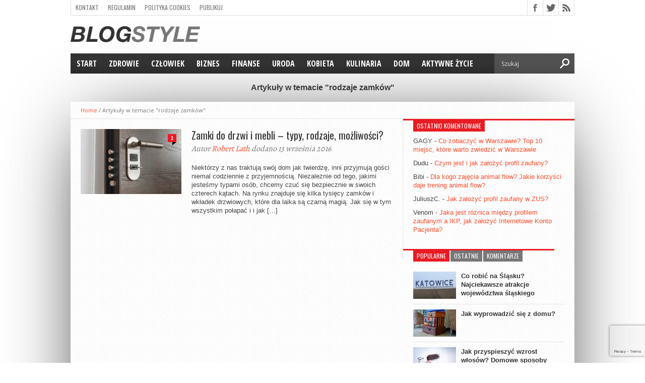

--- FILE ---
content_type: text/html; charset=UTF-8
request_url: https://blogstyle.pl/temat/rodzaje-zamkow/
body_size: 12546
content:
<!DOCTYPE html>
<html xmlns="http://www.w3.org/1999/xhtml" dir="ltr" lang="pl-PL" prefix="og: https://ogp.me/ns#">
<head>
<meta http-equiv="Content-Type" content="text/html; charset=UTF-8" />
<meta name="viewport" content="width=device-width, initial-scale=1, maximum-scale=1" />
<meta property="og:image" content="https://blogstyle.pl/constyle/uploads/2016/09/zamek-drzwi-150x150.jpg" />



<!--[if lt IE 9]>
<link rel="stylesheet" type="text/css" href="https://blogstyle.pl/constyle/themes/bs-skin/css/iecss.css" />
<![endif]-->
<link rel="shortcut icon" href="https://blogstyle.pl/constyle/uploads/2016/02/favicon.png" /><link rel="alternate" type="application/rss+xml" title="RSS 2.0" href="https://blogstyle.pl/feed/" />
<link rel="alternate" type="text/xml" title="RSS .92" href="https://blogstyle.pl/feed/rss/" />
<link rel="alternate" type="application/atom+xml" title="Atom 0.3" href="https://blogstyle.pl/feed/atom/" />
<link rel="pingback" href="" />



		<!-- All in One SEO 4.7.0 - aioseo.com -->
		<title>rodzaje zamków - Blog Style</title>
		<meta name="robots" content="max-image-preview:large" />
		<link rel="canonical" href="https://blogstyle.pl/temat/rodzaje-zamkow/" />
		<meta name="generator" content="All in One SEO (AIOSEO) 4.7.0" />
		<meta name="google" content="nositelinkssearchbox" />
		<!-- All in One SEO -->


<!-- The SEO Framework: stworzone przez Sybre Waaijer -->
<meta name="robots" content="noindex,max-snippet:-1,max-image-preview:large,max-video-preview:-1" />
<meta property="og:type" content="website" />
<meta property="og:locale" content="pl_PL" />
<meta property="og:site_name" content="Blog Style" />
<meta property="og:title" content="rodzaje zamków" />
<meta property="og:url" content="https://blogstyle.pl/temat/rodzaje-zamkow/" />
<meta name="twitter:card" content="summary_large_image" />
<meta name="twitter:title" content="rodzaje zamków" />
<script type="application/ld+json">{"@context":"https://schema.org","@graph":[{"@type":"WebSite","@id":"https://blogstyle.pl/#/schema/WebSite","url":"https://blogstyle.pl/","name":"Blog Style","description":"Kolejna witryna oparta na WordPressie","inLanguage":"pl-PL","potentialAction":{"@type":"SearchAction","target":{"@type":"EntryPoint","urlTemplate":"https://blogstyle.pl/search/{search_term_string}/"},"query-input":"required name=search_term_string"},"publisher":{"@type":"Organization","@id":"https://blogstyle.pl/#/schema/Organization","name":"Blog Style","url":"https://blogstyle.pl/"}},{"@type":"CollectionPage","@id":"https://blogstyle.pl/temat/rodzaje-zamkow/","url":"https://blogstyle.pl/temat/rodzaje-zamkow/","name":"rodzaje zamków &#x2d; Blog Style","inLanguage":"pl-PL","isPartOf":{"@id":"https://blogstyle.pl/#/schema/WebSite"},"breadcrumb":{"@type":"BreadcrumbList","@id":"https://blogstyle.pl/#/schema/BreadcrumbList","itemListElement":[{"@type":"ListItem","position":1,"item":"https://blogstyle.pl/","name":"Blog Style"},{"@type":"ListItem","position":2,"name":"rodzaje zamków"}]}}]}</script>
<!-- / The SEO Framework: stworzone przez Sybre Waaijer | 7.70ms meta | 3.56ms boot -->

<link rel='dns-prefetch' href='//www.googletagmanager.com' />
<link rel='dns-prefetch' href='//fonts.googleapis.com' />
<link rel='dns-prefetch' href='//pagead2.googlesyndication.com' />
<link rel="alternate" type="application/rss+xml" title="Blog Style &raquo; Kanał z wpisami" href="https://blogstyle.pl/feed/" />
<link rel="alternate" type="application/rss+xml" title="Blog Style &raquo; Kanał z komentarzami" href="https://blogstyle.pl/comments/feed/" />
<link rel="alternate" type="application/rss+xml" title="Blog Style &raquo; Kanał z wpisami otagowanymi jako rodzaje zamków" href="https://blogstyle.pl/temat/rodzaje-zamkow/feed/" />
<script type="text/javascript">
/* <![CDATA[ */
window._wpemojiSettings = {"baseUrl":"https:\/\/s.w.org\/images\/core\/emoji\/15.0.3\/72x72\/","ext":".png","svgUrl":"https:\/\/s.w.org\/images\/core\/emoji\/15.0.3\/svg\/","svgExt":".svg","source":{"concatemoji":"https:\/\/blogstyle.pl\/wp-includes\/js\/wp-emoji-release.min.js?ver=6.6.4"}};
/*! This file is auto-generated */
!function(i,n){var o,s,e;function c(e){try{var t={supportTests:e,timestamp:(new Date).valueOf()};sessionStorage.setItem(o,JSON.stringify(t))}catch(e){}}function p(e,t,n){e.clearRect(0,0,e.canvas.width,e.canvas.height),e.fillText(t,0,0);var t=new Uint32Array(e.getImageData(0,0,e.canvas.width,e.canvas.height).data),r=(e.clearRect(0,0,e.canvas.width,e.canvas.height),e.fillText(n,0,0),new Uint32Array(e.getImageData(0,0,e.canvas.width,e.canvas.height).data));return t.every(function(e,t){return e===r[t]})}function u(e,t,n){switch(t){case"flag":return n(e,"\ud83c\udff3\ufe0f\u200d\u26a7\ufe0f","\ud83c\udff3\ufe0f\u200b\u26a7\ufe0f")?!1:!n(e,"\ud83c\uddfa\ud83c\uddf3","\ud83c\uddfa\u200b\ud83c\uddf3")&&!n(e,"\ud83c\udff4\udb40\udc67\udb40\udc62\udb40\udc65\udb40\udc6e\udb40\udc67\udb40\udc7f","\ud83c\udff4\u200b\udb40\udc67\u200b\udb40\udc62\u200b\udb40\udc65\u200b\udb40\udc6e\u200b\udb40\udc67\u200b\udb40\udc7f");case"emoji":return!n(e,"\ud83d\udc26\u200d\u2b1b","\ud83d\udc26\u200b\u2b1b")}return!1}function f(e,t,n){var r="undefined"!=typeof WorkerGlobalScope&&self instanceof WorkerGlobalScope?new OffscreenCanvas(300,150):i.createElement("canvas"),a=r.getContext("2d",{willReadFrequently:!0}),o=(a.textBaseline="top",a.font="600 32px Arial",{});return e.forEach(function(e){o[e]=t(a,e,n)}),o}function t(e){var t=i.createElement("script");t.src=e,t.defer=!0,i.head.appendChild(t)}"undefined"!=typeof Promise&&(o="wpEmojiSettingsSupports",s=["flag","emoji"],n.supports={everything:!0,everythingExceptFlag:!0},e=new Promise(function(e){i.addEventListener("DOMContentLoaded",e,{once:!0})}),new Promise(function(t){var n=function(){try{var e=JSON.parse(sessionStorage.getItem(o));if("object"==typeof e&&"number"==typeof e.timestamp&&(new Date).valueOf()<e.timestamp+604800&&"object"==typeof e.supportTests)return e.supportTests}catch(e){}return null}();if(!n){if("undefined"!=typeof Worker&&"undefined"!=typeof OffscreenCanvas&&"undefined"!=typeof URL&&URL.createObjectURL&&"undefined"!=typeof Blob)try{var e="postMessage("+f.toString()+"("+[JSON.stringify(s),u.toString(),p.toString()].join(",")+"));",r=new Blob([e],{type:"text/javascript"}),a=new Worker(URL.createObjectURL(r),{name:"wpTestEmojiSupports"});return void(a.onmessage=function(e){c(n=e.data),a.terminate(),t(n)})}catch(e){}c(n=f(s,u,p))}t(n)}).then(function(e){for(var t in e)n.supports[t]=e[t],n.supports.everything=n.supports.everything&&n.supports[t],"flag"!==t&&(n.supports.everythingExceptFlag=n.supports.everythingExceptFlag&&n.supports[t]);n.supports.everythingExceptFlag=n.supports.everythingExceptFlag&&!n.supports.flag,n.DOMReady=!1,n.readyCallback=function(){n.DOMReady=!0}}).then(function(){return e}).then(function(){var e;n.supports.everything||(n.readyCallback(),(e=n.source||{}).concatemoji?t(e.concatemoji):e.wpemoji&&e.twemoji&&(t(e.twemoji),t(e.wpemoji)))}))}((window,document),window._wpemojiSettings);
/* ]]> */
</script>
<style id='wp-emoji-styles-inline-css' type='text/css'>

	img.wp-smiley, img.emoji {
		display: inline !important;
		border: none !important;
		box-shadow: none !important;
		height: 1em !important;
		width: 1em !important;
		margin: 0 0.07em !important;
		vertical-align: -0.1em !important;
		background: none !important;
		padding: 0 !important;
	}
</style>
<link rel='stylesheet' id='wp-block-library-css' href='https://blogstyle.pl/wp-includes/css/dist/block-library/style.min.css?ver=6.6.4' type='text/css' media='all' />
<style id='classic-theme-styles-inline-css' type='text/css'>
/*! This file is auto-generated */
.wp-block-button__link{color:#fff;background-color:#32373c;border-radius:9999px;box-shadow:none;text-decoration:none;padding:calc(.667em + 2px) calc(1.333em + 2px);font-size:1.125em}.wp-block-file__button{background:#32373c;color:#fff;text-decoration:none}
</style>
<style id='global-styles-inline-css' type='text/css'>
:root{--wp--preset--aspect-ratio--square: 1;--wp--preset--aspect-ratio--4-3: 4/3;--wp--preset--aspect-ratio--3-4: 3/4;--wp--preset--aspect-ratio--3-2: 3/2;--wp--preset--aspect-ratio--2-3: 2/3;--wp--preset--aspect-ratio--16-9: 16/9;--wp--preset--aspect-ratio--9-16: 9/16;--wp--preset--color--black: #000000;--wp--preset--color--cyan-bluish-gray: #abb8c3;--wp--preset--color--white: #ffffff;--wp--preset--color--pale-pink: #f78da7;--wp--preset--color--vivid-red: #cf2e2e;--wp--preset--color--luminous-vivid-orange: #ff6900;--wp--preset--color--luminous-vivid-amber: #fcb900;--wp--preset--color--light-green-cyan: #7bdcb5;--wp--preset--color--vivid-green-cyan: #00d084;--wp--preset--color--pale-cyan-blue: #8ed1fc;--wp--preset--color--vivid-cyan-blue: #0693e3;--wp--preset--color--vivid-purple: #9b51e0;--wp--preset--gradient--vivid-cyan-blue-to-vivid-purple: linear-gradient(135deg,rgba(6,147,227,1) 0%,rgb(155,81,224) 100%);--wp--preset--gradient--light-green-cyan-to-vivid-green-cyan: linear-gradient(135deg,rgb(122,220,180) 0%,rgb(0,208,130) 100%);--wp--preset--gradient--luminous-vivid-amber-to-luminous-vivid-orange: linear-gradient(135deg,rgba(252,185,0,1) 0%,rgba(255,105,0,1) 100%);--wp--preset--gradient--luminous-vivid-orange-to-vivid-red: linear-gradient(135deg,rgba(255,105,0,1) 0%,rgb(207,46,46) 100%);--wp--preset--gradient--very-light-gray-to-cyan-bluish-gray: linear-gradient(135deg,rgb(238,238,238) 0%,rgb(169,184,195) 100%);--wp--preset--gradient--cool-to-warm-spectrum: linear-gradient(135deg,rgb(74,234,220) 0%,rgb(151,120,209) 20%,rgb(207,42,186) 40%,rgb(238,44,130) 60%,rgb(251,105,98) 80%,rgb(254,248,76) 100%);--wp--preset--gradient--blush-light-purple: linear-gradient(135deg,rgb(255,206,236) 0%,rgb(152,150,240) 100%);--wp--preset--gradient--blush-bordeaux: linear-gradient(135deg,rgb(254,205,165) 0%,rgb(254,45,45) 50%,rgb(107,0,62) 100%);--wp--preset--gradient--luminous-dusk: linear-gradient(135deg,rgb(255,203,112) 0%,rgb(199,81,192) 50%,rgb(65,88,208) 100%);--wp--preset--gradient--pale-ocean: linear-gradient(135deg,rgb(255,245,203) 0%,rgb(182,227,212) 50%,rgb(51,167,181) 100%);--wp--preset--gradient--electric-grass: linear-gradient(135deg,rgb(202,248,128) 0%,rgb(113,206,126) 100%);--wp--preset--gradient--midnight: linear-gradient(135deg,rgb(2,3,129) 0%,rgb(40,116,252) 100%);--wp--preset--font-size--small: 13px;--wp--preset--font-size--medium: 20px;--wp--preset--font-size--large: 36px;--wp--preset--font-size--x-large: 42px;--wp--preset--spacing--20: 0.44rem;--wp--preset--spacing--30: 0.67rem;--wp--preset--spacing--40: 1rem;--wp--preset--spacing--50: 1.5rem;--wp--preset--spacing--60: 2.25rem;--wp--preset--spacing--70: 3.38rem;--wp--preset--spacing--80: 5.06rem;--wp--preset--shadow--natural: 6px 6px 9px rgba(0, 0, 0, 0.2);--wp--preset--shadow--deep: 12px 12px 50px rgba(0, 0, 0, 0.4);--wp--preset--shadow--sharp: 6px 6px 0px rgba(0, 0, 0, 0.2);--wp--preset--shadow--outlined: 6px 6px 0px -3px rgba(255, 255, 255, 1), 6px 6px rgba(0, 0, 0, 1);--wp--preset--shadow--crisp: 6px 6px 0px rgba(0, 0, 0, 1);}:where(.is-layout-flex){gap: 0.5em;}:where(.is-layout-grid){gap: 0.5em;}body .is-layout-flex{display: flex;}.is-layout-flex{flex-wrap: wrap;align-items: center;}.is-layout-flex > :is(*, div){margin: 0;}body .is-layout-grid{display: grid;}.is-layout-grid > :is(*, div){margin: 0;}:where(.wp-block-columns.is-layout-flex){gap: 2em;}:where(.wp-block-columns.is-layout-grid){gap: 2em;}:where(.wp-block-post-template.is-layout-flex){gap: 1.25em;}:where(.wp-block-post-template.is-layout-grid){gap: 1.25em;}.has-black-color{color: var(--wp--preset--color--black) !important;}.has-cyan-bluish-gray-color{color: var(--wp--preset--color--cyan-bluish-gray) !important;}.has-white-color{color: var(--wp--preset--color--white) !important;}.has-pale-pink-color{color: var(--wp--preset--color--pale-pink) !important;}.has-vivid-red-color{color: var(--wp--preset--color--vivid-red) !important;}.has-luminous-vivid-orange-color{color: var(--wp--preset--color--luminous-vivid-orange) !important;}.has-luminous-vivid-amber-color{color: var(--wp--preset--color--luminous-vivid-amber) !important;}.has-light-green-cyan-color{color: var(--wp--preset--color--light-green-cyan) !important;}.has-vivid-green-cyan-color{color: var(--wp--preset--color--vivid-green-cyan) !important;}.has-pale-cyan-blue-color{color: var(--wp--preset--color--pale-cyan-blue) !important;}.has-vivid-cyan-blue-color{color: var(--wp--preset--color--vivid-cyan-blue) !important;}.has-vivid-purple-color{color: var(--wp--preset--color--vivid-purple) !important;}.has-black-background-color{background-color: var(--wp--preset--color--black) !important;}.has-cyan-bluish-gray-background-color{background-color: var(--wp--preset--color--cyan-bluish-gray) !important;}.has-white-background-color{background-color: var(--wp--preset--color--white) !important;}.has-pale-pink-background-color{background-color: var(--wp--preset--color--pale-pink) !important;}.has-vivid-red-background-color{background-color: var(--wp--preset--color--vivid-red) !important;}.has-luminous-vivid-orange-background-color{background-color: var(--wp--preset--color--luminous-vivid-orange) !important;}.has-luminous-vivid-amber-background-color{background-color: var(--wp--preset--color--luminous-vivid-amber) !important;}.has-light-green-cyan-background-color{background-color: var(--wp--preset--color--light-green-cyan) !important;}.has-vivid-green-cyan-background-color{background-color: var(--wp--preset--color--vivid-green-cyan) !important;}.has-pale-cyan-blue-background-color{background-color: var(--wp--preset--color--pale-cyan-blue) !important;}.has-vivid-cyan-blue-background-color{background-color: var(--wp--preset--color--vivid-cyan-blue) !important;}.has-vivid-purple-background-color{background-color: var(--wp--preset--color--vivid-purple) !important;}.has-black-border-color{border-color: var(--wp--preset--color--black) !important;}.has-cyan-bluish-gray-border-color{border-color: var(--wp--preset--color--cyan-bluish-gray) !important;}.has-white-border-color{border-color: var(--wp--preset--color--white) !important;}.has-pale-pink-border-color{border-color: var(--wp--preset--color--pale-pink) !important;}.has-vivid-red-border-color{border-color: var(--wp--preset--color--vivid-red) !important;}.has-luminous-vivid-orange-border-color{border-color: var(--wp--preset--color--luminous-vivid-orange) !important;}.has-luminous-vivid-amber-border-color{border-color: var(--wp--preset--color--luminous-vivid-amber) !important;}.has-light-green-cyan-border-color{border-color: var(--wp--preset--color--light-green-cyan) !important;}.has-vivid-green-cyan-border-color{border-color: var(--wp--preset--color--vivid-green-cyan) !important;}.has-pale-cyan-blue-border-color{border-color: var(--wp--preset--color--pale-cyan-blue) !important;}.has-vivid-cyan-blue-border-color{border-color: var(--wp--preset--color--vivid-cyan-blue) !important;}.has-vivid-purple-border-color{border-color: var(--wp--preset--color--vivid-purple) !important;}.has-vivid-cyan-blue-to-vivid-purple-gradient-background{background: var(--wp--preset--gradient--vivid-cyan-blue-to-vivid-purple) !important;}.has-light-green-cyan-to-vivid-green-cyan-gradient-background{background: var(--wp--preset--gradient--light-green-cyan-to-vivid-green-cyan) !important;}.has-luminous-vivid-amber-to-luminous-vivid-orange-gradient-background{background: var(--wp--preset--gradient--luminous-vivid-amber-to-luminous-vivid-orange) !important;}.has-luminous-vivid-orange-to-vivid-red-gradient-background{background: var(--wp--preset--gradient--luminous-vivid-orange-to-vivid-red) !important;}.has-very-light-gray-to-cyan-bluish-gray-gradient-background{background: var(--wp--preset--gradient--very-light-gray-to-cyan-bluish-gray) !important;}.has-cool-to-warm-spectrum-gradient-background{background: var(--wp--preset--gradient--cool-to-warm-spectrum) !important;}.has-blush-light-purple-gradient-background{background: var(--wp--preset--gradient--blush-light-purple) !important;}.has-blush-bordeaux-gradient-background{background: var(--wp--preset--gradient--blush-bordeaux) !important;}.has-luminous-dusk-gradient-background{background: var(--wp--preset--gradient--luminous-dusk) !important;}.has-pale-ocean-gradient-background{background: var(--wp--preset--gradient--pale-ocean) !important;}.has-electric-grass-gradient-background{background: var(--wp--preset--gradient--electric-grass) !important;}.has-midnight-gradient-background{background: var(--wp--preset--gradient--midnight) !important;}.has-small-font-size{font-size: var(--wp--preset--font-size--small) !important;}.has-medium-font-size{font-size: var(--wp--preset--font-size--medium) !important;}.has-large-font-size{font-size: var(--wp--preset--font-size--large) !important;}.has-x-large-font-size{font-size: var(--wp--preset--font-size--x-large) !important;}
:where(.wp-block-post-template.is-layout-flex){gap: 1.25em;}:where(.wp-block-post-template.is-layout-grid){gap: 1.25em;}
:where(.wp-block-columns.is-layout-flex){gap: 2em;}:where(.wp-block-columns.is-layout-grid){gap: 2em;}
:root :where(.wp-block-pullquote){font-size: 1.5em;line-height: 1.6;}
</style>
<link rel='stylesheet' id='contact-form-7-css' href='https://blogstyle.pl/constyle/plugins/contact-form-7/includes/css/styles.css?ver=5.9.8' type='text/css' media='all' />
<link rel='stylesheet' id='relatizer-top-menu-styles-css' href='https://blogstyle.pl/constyle/plugins/relatizer/assets/css/top-menu.css?ver=0.58' type='text/css' media='all' />
<link rel='stylesheet' id='mvp-style-css' href='https://blogstyle.pl/constyle/themes/bs-skin/style.css?ver=2.9.1' type='text/css' media='all' />
<link rel='stylesheet' id='reset-css' href='https://blogstyle.pl/constyle/themes/bs-skin/css/reset.css?ver=2.9.1' type='text/css' media='all' />
<link rel='stylesheet' id='media-queries-css' href='https://blogstyle.pl/constyle/themes/bs-skin/css/media-queries.css?ver=2.9.1' type='text/css' media='all' />
<link rel='stylesheet' id='googlefonts-css' href='http://fonts.googleapis.com/css?family=Open+Sans%3A400%2C600%2C700%7COpen+Sans+Condensed%3A300%2C700%7COswald%3A300%2C400%2C700%7CAlegreya%3A400&#038;subset=latin%2Clatin-ext%2Ccyrillic%2Ccyrillic-ext%2Cgreek-ext%2Cgreek%2Cvietnamese&#038;ver=6.6.4' type='text/css' media='all' />
<link rel='stylesheet' id='footable-core-min-css' href='https://blogstyle.pl/constyle/plugins/footable/css/footable.core.min.css?ver=0.3.1' type='text/css' media='all' />
<script type="text/javascript" src="https://blogstyle.pl/wp-includes/js/jquery/jquery.min.js?ver=3.7.1" id="jquery-core-js"></script>
<script type="text/javascript" src="https://blogstyle.pl/wp-includes/js/jquery/jquery-migrate.min.js?ver=3.4.1" id="jquery-migrate-js"></script>
<script type="text/javascript" src="https://blogstyle.pl/constyle/plugins/footable/js/footable.min.js?ver=0.3.1" id="footable-min-js"></script>
<script type="text/javascript" src="https://blogstyle.pl/constyle/plugins/footable/js/footable.sort.min.js?ver=0.3.1" id="footable-sort-min-js"></script>
<script type="text/javascript" src="https://blogstyle.pl/constyle/plugins/footable/js/footable.filter.min.js?ver=0.3.1" id="footable-filter-min-js"></script>
<script type="text/javascript" src="https://blogstyle.pl/constyle/plugins/footable/js/footable.paginate.min.js?ver=0.3.1" id="footable-paginate-min-js"></script>

<!-- Google tag (gtag.js) snippet added by Site Kit -->

<!-- Google Analytics snippet added by Site Kit -->
<script type="text/javascript" src="https://www.googletagmanager.com/gtag/js?id=G-GT24RS9VLM" id="google_gtagjs-js" async></script>
<script type="text/javascript" id="google_gtagjs-js-after">
/* <![CDATA[ */
window.dataLayer = window.dataLayer || [];function gtag(){dataLayer.push(arguments);}
gtag("set","linker",{"domains":["blogstyle.pl"]});
gtag("js", new Date());
gtag("set", "developer_id.dZTNiMT", true);
gtag("config", "G-GT24RS9VLM");
/* ]]> */
</script>

<!-- End Google tag (gtag.js) snippet added by Site Kit -->
<script type="text/javascript" src="https://blogstyle.pl/constyle/themes/bs-skin/js/loadCSS.js?ver=6.6.4" id="load-css-async-js"></script>
<link rel="https://api.w.org/" href="https://blogstyle.pl/wp-json/" /><link rel="alternate" title="JSON" type="application/json" href="https://blogstyle.pl/wp-json/wp/v2/tags/1363" /><link rel="EditURI" type="application/rsd+xml" title="RSD" href="https://blogstyle.pl/xmlrpc.php?rsd" />
<meta name="generator" content="Site Kit by Google 1.135.0" />



<style type='text/css'>

@import url(http://fonts.googleapis.com/css?family=Open+Sans+Condensed:100,200,300,400,500,600,700,800,900|Oswald:100,200,300,400,500,600,700,800,900|Oswald:100,200,300,400,500,600,700,800,900&subset=latin,latin-ext,cyrillic,cyrillic-ext,greek-ext,greek,vietnamese);

#main-nav .menu li a,
#main-nav .menu li ul li a {
	font-family: 'Open Sans Condensed', sans-serif;
	}

.main-text h1,
.sub-text h2 {
	font-family: 'Oswald', sans-serif;
	}

.home-widget .cat-dark-text h2,
.home-widget .category-light h2 a,
.sidebar-small-widget .category-light h2 a,
ul.home-carousel li h2,
h1.headline,
h1.headline-page,
.prev-post a,
.next-post a,
.related-text a,
#post-404 h1,
h3.cat-header,
.archive-text h2 a,
.archive-text-noimg h2 a,
ul.widget-buzz li h2 a,
.sidebar-widget .cat-dark-text h2,
.sidebar-widget .category-light h2 a,
.footer-widget .category-light h2 a {
	font-family: 'Oswald', sans-serif;
	}

#logo-wrapper,
#logo-small {
	height: 100px;
	}

#main-nav .menu li:hover ul li a {
	background: #333333;
	}

#main-nav .menu li:hover ul li a:hover {
	background: #e91b23;
	}

#main-nav .menu li:hover,
#main-nav .menu li a:hover,
#main-nav .menu li.current-menu-item,
#main-nav .menu li.current-post-parent {
	background: #e91b23 url(https://blogstyle.pl/constyle/themes/bs-skin/images/menu-fade.png) repeat-x bottom;
	}

.woocommerce .widget_price_filter .ui-slider .ui-slider-handle,
.woocommerce span.onsale,
.woocommerce #respond input#submit.alt,
.woocommerce a.button.alt,
.woocommerce button.button.alt,
.woocommerce input.button.alt,
.woocommerce #respond input#submit.alt:hover,
.woocommerce a.button.alt:hover,
.woocommerce button.button.alt:hover,
.woocommerce input.button.alt:hover {
	background-color: #e91b23;
	}

.woocommerce #respond input#submit.alt:hover,
.woocommerce a.button.alt:hover,
.woocommerce button.button.alt:hover,
.woocommerce input.button.alt:hover {
	opacity: 0.8;
	}

span.comment-count,
h3.post-header,
h3.comment-header,
h3.home-widget-header,
h3.small-widget-header,
h3.sidebar-widget-header,
span.post-tags-header,
.post-tags a:hover,
ul.tabber-widget li.active,
ul.tabber-widget li:hover,
.tag-cloud a:hover,
.woocommerce .widget_price_filter .ui-slider .ui-slider-range {
	background: #e91b23;
	}

span.home-widget-header,
span.small-widget-header,
span.sidebar-widget-header,
ul.tabber-widget,
#comments,
#related-posts {
	border-top: 3px solid #e91b23;
	}

ol.commentlist {
	border-bottom: 3px solid #e91b23;
	}

.prev-post,
.next-post {
	color: #e91b23;
	}

#nav-wrapper {
	background: #333333 url(https://blogstyle.pl/constyle/themes/bs-skin/images/menu-fade.png) repeat-x bottom;
	}

#nav-mobi select {
	background: #333333 url(https://blogstyle.pl/constyle/themes/bs-skin/images/triangle-dark.png) no-repeat right;
	}

a, a:visited {
	color: #fa4b2a;
	}

#wallpaper {
	background: url() no-repeat 50% 0;
	}

</style>

<style type="text/css">
#post-area, ul.archive-list {
    font: 15px/25px helvetica,arial,sans-serif;
}

#content-area h2 {
    font: 700 28px/35px "Oswald",sans-serif;
}

#content-area h1, #content-area h2, #content-area h3, #content-area h4, #content-area h5, #content-area h6 {
    color: #333;
    margin: 45px 0 20px;
    overflow: hidden;
    width: 100%;
}

#logo-wrapper, #logo-small {
    height: 60px;
}</style>


<!-- Google AdSense meta tags added by Site Kit -->
<meta name="google-adsense-platform-account" content="ca-host-pub-2644536267352236">
<meta name="google-adsense-platform-domain" content="sitekit.withgoogle.com">
<!-- End Google AdSense meta tags added by Site Kit -->
<style type="text/css">.recentcomments a{display:inline !important;padding:0 !important;margin:0 !important;}</style><script type="text/javascript">/* FooTable init code */

var $FOOTABLE = $FOOTABLE || {};
(function( $FOOTABLE, $, undefined ) {

	jQuery.fn.attrAppendWithComma=function(a,b){var c;return this.each(function(){c=$(this),void 0!==c.attr(a)&&""!=c.attr(a)?c.attr(a,c.attr(a)+","+b):c.attr(a,b)})};jQuery.fn.footableAttr=function(a,b){return this.each(function(){var c=$(this);c.data("auto-columns")!==!1&&(c.find("thead th:gt("+a+")").attrAppendWithComma("data-hide","tablet"),c.find("thead th:gt("+b+")").attrAppendWithComma("data-hide","phone"))})},jQuery.fn.footableFilter=function(a){return this.each(function(){var b=$(this);b.data("filter")||b.data("filter")===!1||b.data("filter-text-only","true").before('<div class="footable-filter-container"><input placeholder="'+a+'" style="float:right" type="text" class="footable-filter" /></div>')})},jQuery.fn.footablePager=function(){return this.each(function(){var a=$(this);if(a.data("page")!==!1){var b=$('<tfoot class="hide-if-no-paging"><tr><td><div class="pagination pagination-centered"></div></td></tr></tfoot>');b.find("td").attr("colspan",a.find("thead th").length),a.find("tbody:last").after(b)}})};

	$FOOTABLE.init = function() {
		$(".footable, .tablepress")
			.footableAttr(3,1)
			.footableFilter("search")
			.footablePager()
			.footable( { breakpoints: { phone: 320, tablet: 768 } });

	};
}( $FOOTABLE, jQuery ));

jQuery(function($) {
	$FOOTABLE.init();
});
</script>
<!-- Google AdSense snippet added by Site Kit -->
<script type="text/javascript" async="async" src="https://pagead2.googlesyndication.com/pagead/js/adsbygoogle.js?client=ca-pub-2359093104118414&amp;host=ca-host-pub-2644536267352236" crossorigin="anonymous"></script>

<!-- End Google AdSense snippet added by Site Kit -->

</head>

<body class="archive tag tag-rodzaje-zamkow tag-1363">

<div id="site">
		<div id="wrapper">
		<div id="header-wrapper">
			<div id="top-header-wrapper">
				<div id="top-nav">
					<div class="menu-menu_footer-container"><ul id="menu-menu_footer" class="menu"><li id="menu-item-575" class="menu-item menu-item-type-post_type menu-item-object-page menu-item-575"><a href="https://blogstyle.pl/kontakt/">Kontakt</a></li>
<li id="menu-item-577" class="menu-item menu-item-type-post_type menu-item-object-page menu-item-577"><a href="https://blogstyle.pl/regulamin/">Regulamin</a></li>
<li id="menu-item-576" class="menu-item menu-item-type-post_type menu-item-object-page menu-item-576"><a href="https://blogstyle.pl/polityka-cookies/">Polityka Cookies</a></li>
<li id="menu-item-2788" class="menu-item menu-item-type-post_type menu-item-object-page menu-item-2788"><a href="https://blogstyle.pl/dodaj-artykul/">Publikuj</a></li>
</ul></div>				</div><!--top-nav-->
				<div id="content-social">
					<ul>
												<li><a rel="nofollow" href="http://www.facebook.com/BlogStyle-827704607341073" alt="Facebook" class="fb-but" target="_blank"></a></li>
																		<li><a rel="nofollow" href="http://www.twitter.com/Twoj_blogstyle" alt="Twitter" class="twitter-but" target="_blank"></a></li>
																																																<li><a href="https://blogstyle.pl/feed/rss/" alt="RSS Feed" class="rss-but"></a></li>
					</ul>
				</div><!--content-social-->
			</div><!--top-header-wrapper-->
									<div id="logo-small" itemscope itemtype="http://schema.org/Organization">
									<a itemprop="url" href="https://blogstyle.pl">
										<img itemprop="logo" src="https://blogstyle.pl/constyle/uploads/2016/02/logo.png" alt="Blog Style" />
										</a>
							</div><!--logo-small-->
					</div><!--header-wrapper-->
		<div id="nav-wrapper">
										<div id="nav-mobi">
 					<div class="menu-menu_main-container"><select><option value="#">Menu</option><option value="/" id="menu-item-570">Start</option>
<option value="https://blogstyle.pl/kategoria/zdrowie/" id="menu-item-566">Zdrowie</option>
<option value="https://blogstyle.pl/kategoria/spoleczenstwo/" id="menu-item-565">Człowiek</option>
<option value="https://blogstyle.pl/kategoria/biznes/" id="menu-item-572">Biznes</option>
<option value="https://blogstyle.pl/kategoria/finanse/" id="menu-item-2727">Finanse</option>
<option value="https://blogstyle.pl/kategoria/uroda/" id="menu-item-568">Uroda</option>
<option value="https://blogstyle.pl/kategoria/kobieta/" id="menu-item-567">Kobieta</option>
<option value="https://blogstyle.pl/kategoria/kulinaria/" id="menu-item-2728">Kulinaria</option>
<option value="https://blogstyle.pl/kategoria/dom/" id="menu-item-1297">Dom</option>
<option value="https://blogstyle.pl/kategoria/aktywne-zycie/" id="menu-item-1298">Aktywne życie</option>
</select></div>				</div><!--nav-mobi-->
						<div id="main-nav">
				<div class="menu-menu_main-container"><ul id="menu-menu_main-1" class="menu"><li class="menu-item menu-item-type-custom menu-item-object-custom menu-item-570"><a href="/">Start</a></li>
<li class="menu-item menu-item-type-taxonomy menu-item-object-category menu-item-566"><a href="https://blogstyle.pl/kategoria/zdrowie/">Zdrowie</a></li>
<li class="menu-item menu-item-type-taxonomy menu-item-object-category menu-item-565"><a href="https://blogstyle.pl/kategoria/spoleczenstwo/">Człowiek</a></li>
<li class="menu-item menu-item-type-taxonomy menu-item-object-category menu-item-572"><a href="https://blogstyle.pl/kategoria/biznes/">Biznes</a></li>
<li class="menu-item menu-item-type-taxonomy menu-item-object-category menu-item-2727"><a href="https://blogstyle.pl/kategoria/finanse/">Finanse</a></li>
<li class="menu-item menu-item-type-taxonomy menu-item-object-category menu-item-568"><a href="https://blogstyle.pl/kategoria/uroda/">Uroda</a></li>
<li class="menu-item menu-item-type-taxonomy menu-item-object-category menu-item-567"><a href="https://blogstyle.pl/kategoria/kobieta/">Kobieta</a></li>
<li class="menu-item menu-item-type-taxonomy menu-item-object-category menu-item-2728"><a href="https://blogstyle.pl/kategoria/kulinaria/">Kulinaria</a></li>
<li class="menu-item menu-item-type-taxonomy menu-item-object-category menu-item-1297"><a href="https://blogstyle.pl/kategoria/dom/">Dom</a></li>
<li class="menu-item menu-item-type-taxonomy menu-item-object-category menu-item-1298"><a href="https://blogstyle.pl/kategoria/aktywne-zycie/">Aktywne życie</a></li>
</ul></div>			</div><!--main-nav-->
			<div id="main-search">
				<form method="get" id="searchform" action="https://blogstyle.pl/">
	<input type="text" name="s" id="s" value="Szukaj" onfocus='if (this.value == "Szukaj") { this.value = ""; }' onblur='if (this.value == "") { this.value = "Szukaj"; }' />
	<input type="hidden" id="search-button" />
</form>			</div><!--main-search-->
		</div><!--nav-wrapper-->

<div id="category-header">
	<h1 class="cat-header">Artykuły w temacie "rodzaje zamków"</h1>
	</div><!--category-header-->
<div id="main">
	<div id="content-wrapper">
		<div class="breadcrumb">
			<div id="crumbs"><a href="https://blogstyle.pl">Home</a> / <span class="current">Artykuły w temacie "rodzaje zamków"</span></div>		</div><!--breadcrumb-->
		<div id="home-main">
			<div id="archive-wrapper">
				<ul class="archive-list">
										<li>
												<div class="archive-image">
							<a href="https://blogstyle.pl/zamki-do-drzwi-i-mebli-typy-rodzaje-mozliwosci/">
							<img width="300" height="194" src="https://blogstyle.pl/constyle/uploads/2016/09/zamek-drzwi-300x194.jpg" class="attachment-medium-thumb size-medium-thumb wp-post-image" alt="zamek drzwi" decoding="async" fetchpriority="high" srcset="https://blogstyle.pl/constyle/uploads/2016/09/zamek-drzwi-300x194.jpg 300w, https://blogstyle.pl/constyle/uploads/2016/09/zamek-drzwi-620x400.jpg 620w, https://blogstyle.pl/constyle/uploads/2016/09/zamek-drzwi-85x54.jpg 85w" sizes="(max-width: 300px) 100vw, 300px" />															<div class="comment-bubble">
									<span class="comment-count">3</span>
								</div><!--comment-bubble-->
														</a>
						</div><!--archive-image-->
						<div class="archive-text">
							<h2><a href="https://blogstyle.pl/zamki-do-drzwi-i-mebli-typy-rodzaje-mozliwosci/">Zamki do drzwi i mebli &#8211; typy, rodzaje, możliwości?</a></h2>
							<span class="archive-byline">Autor <a href="https://blogstyle.pl/author/robert-lath/" title="Wpisy od Robert Lath" rel="author">Robert Lath</a> dodano 13 września 2016</span>
							<p><p>Niektórzy z nas traktują swój dom jak twierdzę, inni przyjmują gości niemal codziennie z przyjemnością. Niezależnie od tego, jakimi jesteśmy typami osób, chcemy czuć się bezpiecznie w swoich czterech kątach. Na rynku znajduje się kilka tysięcy zamków i wkładek drzwiowych, które dla laika są czarną magią. Jak się w tym wszystkim połapać i i jak [&hellip;]</p>
</p>
						</div><!--archive-text-->
											</li>
									</ul>
			</div><!--archive-wrapper-->
			<div class="nav-links">
							</div><!--nav-links-->
		</div><!--home-main-->
<div id="sidebar-wrapper">
	<ul>
		<li id="recent-comments-3" class="sidebar-widget widget_recent_comments"><span class="sidebar-widget-header"><h3 class="sidebar-widget-header">ostatnio komentowane</h3></span><ul id="recentcomments"><li class="recentcomments"><span class="comment-author-link">GAGY</span> - <a href="https://blogstyle.pl/co-zobaczyc-w-warszawie-top-10-miejsc-ktore-warto-zwiedzic-w-warszawie/#comment-3685">Co zobaczyć w Warszawie? Top 10 miejsc, które warto zwiedzić w Warszawie</a></li><li class="recentcomments"><span class="comment-author-link">Dudu</span> - <a href="https://blogstyle.pl/czym-jest-i-jak-zalozyc-profil-zaufany/#comment-3684">Czym jest i jak założyć profil zaufany?</a></li><li class="recentcomments"><span class="comment-author-link">Bibi</span> - <a href="https://blogstyle.pl/dla-kogo-zajecia-animal-flow-jakie-korzysci-daje-trening-animal-flow/#comment-3683">Dla kogo zajęcia animal flow? Jakie korzyści daje trening animal flow?</a></li><li class="recentcomments"><span class="comment-author-link">JuliuszC.</span> - <a href="https://blogstyle.pl/jak-zalozyc-profil-zaufany-w-zus/#comment-3682">Jak założyć profil zaufany w ZUS?</a></li><li class="recentcomments"><span class="comment-author-link">Venom</span> - <a href="https://blogstyle.pl/jaka-jest-roznica-miedzy-profilem-zaufanym-a-ikp-jak-zalozyc-internetowe-konto-pacjenta/#comment-3677">Jaka jest różnica między profilem zaufanym a IKP, jak założyć Internetowe Konto Pacjenta?</a></li></ul></li><li id="ht_tabs_widget-2" class="sidebar-widget ht_tabs_widget">

	<div class="tabber-container">
		<ul class="tabs tabber-widget">
			<li><h4><a href="#tab1">Popularne</a></h4></li>
			<li><h4><a href="#tab2">Ostatnie</a></h4></li>
			<li><h4><a href="#tab3">Komentarze</a></h4></li>
		</ul>
		<div id="tab1" class="tabber-content">
			<div class="cat-light-bottom cat-light-links">
								<ul>
											<li>
															<a href="https://blogstyle.pl/co-robic-na-slasku-najciekawsze-atrakcje-wojewodztwa-slaskiego/"><img width="85" height="54" src="https://blogstyle.pl/constyle/uploads/2016/09/napis-katowice-na-budynku-dworca-85x54.jpg" class="attachment-small-thumb size-small-thumb wp-post-image" alt="napis katowice na budynku dworca" decoding="async" loading="lazy" srcset="https://blogstyle.pl/constyle/uploads/2016/09/napis-katowice-na-budynku-dworca-85x54.jpg 85w, https://blogstyle.pl/constyle/uploads/2016/09/napis-katowice-na-budynku-dworca-300x194.jpg 300w, https://blogstyle.pl/constyle/uploads/2016/09/napis-katowice-na-budynku-dworca-620x400.jpg 620w" sizes="(max-width: 85px) 100vw, 85px" /></a>
														<span class="list-byline"><a href="https://blogstyle.pl/author/aneta-lewandowska/" title="Wpisy od Aneta Lewandowska" rel="author">Aneta Lewandowska</a> | 8 września 2016</span>
							<p><a href="https://blogstyle.pl/co-robic-na-slasku-najciekawsze-atrakcje-wojewodztwa-slaskiego/">Co robić na Śląsku? Najciekawsze atrakcje województwa śląskiego</a></p>
						</li>
											<li>
															<a href="https://blogstyle.pl/jak-wyprowadzic-sie-z-domu/"><img width="85" height="54" src="https://blogstyle.pl/constyle/uploads/2016/09/bagaz-jak-sie-spakowac-na-urlop-85x54.jpg" class="attachment-small-thumb size-small-thumb wp-post-image" alt="spakowane walizki" decoding="async" loading="lazy" srcset="https://blogstyle.pl/constyle/uploads/2016/09/bagaz-jak-sie-spakowac-na-urlop-85x54.jpg 85w, https://blogstyle.pl/constyle/uploads/2016/09/bagaz-jak-sie-spakowac-na-urlop-300x194.jpg 300w" sizes="(max-width: 85px) 100vw, 85px" /></a>
														<span class="list-byline"><a href="https://blogstyle.pl/author/aneta-lewandowska/" title="Wpisy od Aneta Lewandowska" rel="author">Aneta Lewandowska</a> | 14 września 2016</span>
							<p><a href="https://blogstyle.pl/jak-wyprowadzic-sie-z-domu/">Jak wyprowadzić się  z domu?</a></p>
						</li>
											<li>
															<a href="https://blogstyle.pl/jak-przyspieszyc-wzrost-wlosow-domowe-sposoby/"><img width="85" height="54" src="https://blogstyle.pl/constyle/uploads/2016/09/kobieta-suszaca-wlosy-85x54.jpg" class="attachment-small-thumb size-small-thumb wp-post-image" alt="kobieta susząca włosy" decoding="async" loading="lazy" srcset="https://blogstyle.pl/constyle/uploads/2016/09/kobieta-suszaca-wlosy-85x54.jpg 85w, https://blogstyle.pl/constyle/uploads/2016/09/kobieta-suszaca-wlosy-300x194.jpg 300w, https://blogstyle.pl/constyle/uploads/2016/09/kobieta-suszaca-wlosy-620x400.jpg 620w" sizes="(max-width: 85px) 100vw, 85px" /></a>
														<span class="list-byline"><a href="https://blogstyle.pl/author/aneta-lewandowska/" title="Wpisy od Aneta Lewandowska" rel="author">Aneta Lewandowska</a> | 19 września 2016</span>
							<p><a href="https://blogstyle.pl/jak-przyspieszyc-wzrost-wlosow-domowe-sposoby/">Jak przyspieszyć wzrost włosów? Domowe sposoby</a></p>
						</li>
											<li>
															<a href="https://blogstyle.pl/top-10-najlepszych-filmow-akcji-ostatnich-lat/"><img width="85" height="54" src="https://blogstyle.pl/constyle/uploads/2016/05/policja-samochody-poscig-85x54.jpg" class="attachment-small-thumb size-small-thumb wp-post-image" alt="modele samochodów" decoding="async" loading="lazy" srcset="https://blogstyle.pl/constyle/uploads/2016/05/policja-samochody-poscig-85x54.jpg 85w, https://blogstyle.pl/constyle/uploads/2016/05/policja-samochody-poscig-300x194.jpg 300w" sizes="(max-width: 85px) 100vw, 85px" /></a>
														<span class="list-byline"><a href="https://blogstyle.pl/author/janek-antoniewicz/" title="Wpisy od Janek Antoniewicz" rel="author">Janek Antoniewicz</a> | 9 maja 2016</span>
							<p><a href="https://blogstyle.pl/top-10-najlepszych-filmow-akcji-ostatnich-lat/">Top 10 najlepszych filmów akcji ostatnich lat</a></p>
						</li>
											<li>
															<a href="https://blogstyle.pl/biuro-rachunkowe-do-czego-potrzebujesz-i-co-oferuje-biuro-rachunkowe/"><img width="85" height="54" src="https://blogstyle.pl/constyle/uploads/2016/09/ksiegowosc-kalkulator-komputer-85x54.jpg" class="attachment-small-thumb size-small-thumb wp-post-image" alt="księgowość kalkulator komputer" decoding="async" loading="lazy" srcset="https://blogstyle.pl/constyle/uploads/2016/09/ksiegowosc-kalkulator-komputer-85x54.jpg 85w, https://blogstyle.pl/constyle/uploads/2016/09/ksiegowosc-kalkulator-komputer-300x194.jpg 300w, https://blogstyle.pl/constyle/uploads/2016/09/ksiegowosc-kalkulator-komputer-620x400.jpg 620w" sizes="(max-width: 85px) 100vw, 85px" /></a>
														<span class="list-byline"><a href="https://blogstyle.pl/author/robert-lath/" title="Wpisy od Robert Lath" rel="author">Robert Lath</a> | 6 września 2016</span>
							<p><a href="https://blogstyle.pl/biuro-rachunkowe-do-czego-potrzebujesz-i-co-oferuje-biuro-rachunkowe/">Biuro rachunkowe &#8211; do czego potrzebujesz i co oferuje biuro rachunkowe?</a></p>
						</li>
									</ul>
							</div><!--cat-light-bottom-->
		</div><!--tab1-->
		<div id="tab2" class="tabber-content">
			<div class="cat-light-bottom cat-light-links">
				<ul>
											<li>
															<a href="https://blogstyle.pl/jak-zalozyc-hodowle-psow-rasowych/"><img width="85" height="54" src="https://blogstyle.pl/constyle/uploads/2024/08/lablador-85x54.png" class="attachment-small-thumb size-small-thumb wp-post-image" alt="pies" decoding="async" loading="lazy" srcset="https://blogstyle.pl/constyle/uploads/2024/08/lablador-85x54.png 85w, https://blogstyle.pl/constyle/uploads/2024/08/lablador-300x194.png 300w, https://blogstyle.pl/constyle/uploads/2024/08/lablador-620x400.png 620w" sizes="(max-width: 85px) 100vw, 85px" /></a>
														<span class="list-byline"><a href="https://blogstyle.pl/author/olga-urbanczyk/" title="Wpisy od Olga Urbańczyk" rel="author">Olga Urbańczyk</a> | 8 sierpnia 2024</span>
							<p><a href="https://blogstyle.pl/jak-zalozyc-hodowle-psow-rasowych/">Jak założyć hodowlę psów rasowych?</a></p>
						</li>
											<li>
															<a href="https://blogstyle.pl/jak-poprawnie-zalozyc-szelki-psu-jakie-szelki-sa-najzdrowsze-dla-psa/"><img width="85" height="54" src="https://blogstyle.pl/constyle/uploads/2024/07/pies-na-szelkach-85x54.png" class="attachment-small-thumb size-small-thumb wp-post-image" alt="lablador w szelkach siedzi w parku" decoding="async" loading="lazy" srcset="https://blogstyle.pl/constyle/uploads/2024/07/pies-na-szelkach-85x54.png 85w, https://blogstyle.pl/constyle/uploads/2024/07/pies-na-szelkach-300x194.png 300w, https://blogstyle.pl/constyle/uploads/2024/07/pies-na-szelkach-620x400.png 620w" sizes="(max-width: 85px) 100vw, 85px" /></a>
														<span class="list-byline"><a href="https://blogstyle.pl/author/marta-aleksandrowicz/" title="Wpisy od Marta Aleksandrowicz" rel="author">Marta Aleksandrowicz</a> | 24 lipca 2024</span>
							<p><a href="https://blogstyle.pl/jak-poprawnie-zalozyc-szelki-psu-jakie-szelki-sa-najzdrowsze-dla-psa/">Jak poprawnie założyć szelki psu, jakie szelki są najzdrowsze dla psa?</a></p>
						</li>
											<li>
															<a href="https://blogstyle.pl/jak-samemu-pozbyc-sie-wody-w-kolanie/"><img width="85" height="54" src="https://blogstyle.pl/constyle/uploads/2024/06/kolana-85x54.png" class="attachment-small-thumb size-small-thumb wp-post-image" alt="kolana" decoding="async" loading="lazy" srcset="https://blogstyle.pl/constyle/uploads/2024/06/kolana-85x54.png 85w, https://blogstyle.pl/constyle/uploads/2024/06/kolana-300x194.png 300w, https://blogstyle.pl/constyle/uploads/2024/06/kolana-620x400.png 620w" sizes="(max-width: 85px) 100vw, 85px" /></a>
														<span class="list-byline"><a href="https://blogstyle.pl/author/olga-urbanczyk/" title="Wpisy od Olga Urbańczyk" rel="author">Olga Urbańczyk</a> | 5 czerwca 2024</span>
							<p><a href="https://blogstyle.pl/jak-samemu-pozbyc-sie-wody-w-kolanie/">Jak samemu pozbyć się wody w kolanie?</a></p>
						</li>
											<li>
															<a href="https://blogstyle.pl/jak-samemu-odblokowac-staw-krzyzowo-biodrowy/"><img width="85" height="54" src="https://blogstyle.pl/constyle/uploads/2024/05/cwiczenia-85x54.png" class="attachment-small-thumb size-small-thumb wp-post-image" alt="kobieta wykonuje ćwiczenia na macie" decoding="async" loading="lazy" srcset="https://blogstyle.pl/constyle/uploads/2024/05/cwiczenia-85x54.png 85w, https://blogstyle.pl/constyle/uploads/2024/05/cwiczenia-300x194.png 300w" sizes="(max-width: 85px) 100vw, 85px" /></a>
														<span class="list-byline"><a href="https://blogstyle.pl/author/marta-aleksandrowicz/" title="Wpisy od Marta Aleksandrowicz" rel="author">Marta Aleksandrowicz</a> | 8 maja 2024</span>
							<p><a href="https://blogstyle.pl/jak-samemu-odblokowac-staw-krzyzowo-biodrowy/">Jak samemu odblokować staw krzyżowo-biodrowy?</a></p>
						</li>
											<li>
															<a href="https://blogstyle.pl/jak-urzadzic-ogrod-z-tarasem-jakie-meble-ogrodowe-wybrac/"><img width="85" height="54" src="https://blogstyle.pl/constyle/uploads/2024/04/meble-aluminiowe-do-ogrodu-bolzano-garden-point-szare-fot.ogrodosfera.pl_-85x54.jpg" class="attachment-small-thumb size-small-thumb wp-post-image" alt="zestaw mebli aluminiowych do ogrodu" decoding="async" loading="lazy" srcset="https://blogstyle.pl/constyle/uploads/2024/04/meble-aluminiowe-do-ogrodu-bolzano-garden-point-szare-fot.ogrodosfera.pl_-85x54.jpg 85w, https://blogstyle.pl/constyle/uploads/2024/04/meble-aluminiowe-do-ogrodu-bolzano-garden-point-szare-fot.ogrodosfera.pl_-300x194.jpg 300w" sizes="(max-width: 85px) 100vw, 85px" /></a>
														<span class="list-byline"><a href="https://blogstyle.pl/author/marta-aleksandrowicz/" title="Wpisy od Marta Aleksandrowicz" rel="author">Marta Aleksandrowicz</a> | 10 kwietnia 2024</span>
							<p><a href="https://blogstyle.pl/jak-urzadzic-ogrod-z-tarasem-jakie-meble-ogrodowe-wybrac/">Jak urządzić ogród z tarasem, jakie meble ogrodowe wybrać?</a></p>
						</li>
									</ul>
			</div><!--cat-light-bottom-->
		</div><!--tab2-->
		<div id="tab3" class="tabber-content">


				<ul class="latest-comments">
								</ul>

		</div><!--tab3-->
	</div><!--tabber-container-->


		</li><li id="categories-5" class="sidebar-widget widget_categories"><span class="sidebar-widget-header"><h3 class="sidebar-widget-header">kategorie artykułów</h3></span>
			<ul>
					<li class="cat-item cat-item-15"><a href="https://blogstyle.pl/kategoria/aktywne-zycie/">Aktywne życie</a>
</li>
	<li class="cat-item cat-item-3"><a href="https://blogstyle.pl/kategoria/biznes/">Biznes</a>
</li>
	<li class="cat-item cat-item-5"><a href="https://blogstyle.pl/kategoria/dom/">Dom</a>
</li>
	<li class="cat-item cat-item-6"><a href="https://blogstyle.pl/kategoria/dziecko/">Dziecko</a>
</li>
	<li class="cat-item cat-item-1460"><a href="https://blogstyle.pl/kategoria/finanse/">Finanse</a>
</li>
	<li class="cat-item cat-item-11"><a href="https://blogstyle.pl/kategoria/hobby/">Hobby</a>
</li>
	<li class="cat-item cat-item-8"><a href="https://blogstyle.pl/kategoria/internet/">Internet</a>
</li>
	<li class="cat-item cat-item-20"><a href="https://blogstyle.pl/kategoria/kobieta/">Kobieta</a>
</li>
	<li class="cat-item cat-item-9"><a href="https://blogstyle.pl/kategoria/komputery/">Komputery</a>
</li>
	<li class="cat-item cat-item-10"><a href="https://blogstyle.pl/kategoria/kulinaria/">Kulinaria</a>
</li>
	<li class="cat-item cat-item-21"><a href="https://blogstyle.pl/kategoria/mezczyzna/">Mężczyzna</a>
</li>
	<li class="cat-item cat-item-13"><a href="https://blogstyle.pl/kategoria/moda/">Moda</a>
</li>
	<li class="cat-item cat-item-14"><a href="https://blogstyle.pl/kategoria/motoryzacja/">Motoryzacja</a>
</li>
	<li class="cat-item cat-item-2"><a href="https://blogstyle.pl/kategoria/na-czasie/">Na czasie</a>
</li>
	<li class="cat-item cat-item-7"><a href="https://blogstyle.pl/kategoria/nauka/">Nauka</a>
</li>
	<li class="cat-item cat-item-4"><a href="https://blogstyle.pl/kategoria/rozmaitosci/">Rozmaitości</a>
</li>
	<li class="cat-item cat-item-12"><a href="https://blogstyle.pl/kategoria/rozrywka-i-kultura/">Rozrywka i Kultura</a>
</li>
	<li class="cat-item cat-item-16"><a href="https://blogstyle.pl/kategoria/spoleczenstwo/">Społeczeństwo</a>
</li>
	<li class="cat-item cat-item-17"><a href="https://blogstyle.pl/kategoria/turystyka/">Turystyka</a>
</li>
	<li class="cat-item cat-item-19"><a href="https://blogstyle.pl/kategoria/uroda/">Uroda</a>
</li>
	<li class="cat-item cat-item-18"><a href="https://blogstyle.pl/kategoria/zdrowie/">Zdrowie</a>
</li>
			</ul>

			</li>	</ul>
</div><!--sidebar-wrapper-->				<div id="footer-wrapper">
					<div id="footer-top">
						<ul>
													</ul>
					</div><!--footer-top-->
					<div id="footer-bottom">
						<p>Copyright 2016 BlogStyle</p><div class="menu-menu_footer-container"><ul id="menu-menu_footer-1" class="menu"><li class="menu-item menu-item-type-post_type menu-item-object-page menu-item-575"><a href="https://blogstyle.pl/kontakt/">Kontakt</a></li>
<li class="menu-item menu-item-type-post_type menu-item-object-page menu-item-577"><a href="https://blogstyle.pl/regulamin/">Regulamin</a></li>
<li class="menu-item menu-item-type-post_type menu-item-object-page menu-item-576"><a href="https://blogstyle.pl/polityka-cookies/">Polityka Cookies</a></li>
<li class="menu-item menu-item-type-post_type menu-item-object-page menu-item-2788"><a href="https://blogstyle.pl/dodaj-artykul/">Publikuj</a></li>
</ul></div>					</div><!--footer-bottom-->
				</div><!--footer-wrapper-->
			</div><!--content-wrapper-->
		</div><!--main-->
	</div><!--wrapper-->
</div><!--site-->


<script type='text/javascript'>
//<![CDATA[
jQuery(document).ready(function($){
var aboveHeight = $('#header-wrapper').outerHeight();
$(window).scroll(function(){
	if ($(window).scrollTop() > aboveHeight){
	$('#nav-wrapper').addClass('fixed').css('top','0').next()
	.css('margin-top','52px');
	} else {
	$('#nav-wrapper').removeClass('fixed').next()
	.css('margin-top','0');
	}
});

$('.carousel-wrapper').elastislide({
	imageW 	: 229,
	minItems	: 1,
	margin		: 0
});
});
//]]>
</script>

<div id="fb-root"></div>
<script>
//<![CDATA[
(function(d, s, id) {
  var js, fjs = d.getElementsByTagName(s)[0];
  if (d.getElementById(id)) return;
  js = d.createElement(s); js.id = id;
  js.async = true;
  js.src = "//connect.facebook.net/en_US/all.js#xfbml=1";
  fjs.parentNode.insertBefore(js, fjs);
}(document, 'script', 'facebook-jssdk'));
//]]>
</script>

<script type="text/javascript">
//<![CDATA[
(function() {
    window.PinIt = window.PinIt || { loaded:false };
    if (window.PinIt.loaded) return;
    window.PinIt.loaded = true;
    function async_load(){
        var s = document.createElement("script");
        s.type = "text/javascript";
        s.async = true;
        s.src = "http://assets.pinterest.com/js/pinit.js";
        var x = document.getElementsByTagName("script")[0];
        x.parentNode.insertBefore(s, x);
    }
    if (window.attachEvent)
        window.attachEvent("onload", async_load);
    else
        window.addEventListener("load", async_load, false);
})();
//]]>
</script>

<script type="text/javascript">
//<![CDATA[
  (function() {
    var po = document.createElement('script'); po.type = 'text/javascript'; po.async = true;
    po.src = 'https://apis.google.com/js/plusone.js';
    var s = document.getElementsByTagName('script')[0]; s.parentNode.insertBefore(po, s);
  })();
//]]>
</script>

<script type="text/javascript">
//<![CDATA[
!function(d,s,id){var js,fjs=d.getElementsByTagName(s)[0];if(!d.getElementById(id)){js=d.createElement(s);js.id=id;js.async=true;js.src="https://platform.twitter.com/widgets.js";fjs.parentNode.insertBefore(js,fjs);}}(document,"script","twitter-wjs");
//]]>
</script>
<script type="text/javascript" src="https://blogstyle.pl/wp-includes/js/dist/hooks.min.js?ver=2810c76e705dd1a53b18" id="wp-hooks-js"></script>
<script type="text/javascript" src="https://blogstyle.pl/wp-includes/js/dist/i18n.min.js?ver=5e580eb46a90c2b997e6" id="wp-i18n-js"></script>
<script type="text/javascript" id="wp-i18n-js-after">
/* <![CDATA[ */
wp.i18n.setLocaleData( { 'text direction\u0004ltr': [ 'ltr' ] } );
/* ]]> */
</script>
<script type="text/javascript" src="https://blogstyle.pl/constyle/plugins/contact-form-7/includes/swv/js/index.js?ver=5.9.8" id="swv-js"></script>
<script type="text/javascript" id="contact-form-7-js-extra">
/* <![CDATA[ */
var wpcf7 = {"api":{"root":"https:\/\/blogstyle.pl\/wp-json\/","namespace":"contact-form-7\/v1"},"cached":"1"};
/* ]]> */
</script>
<script type="text/javascript" id="contact-form-7-js-translations">
/* <![CDATA[ */
( function( domain, translations ) {
	var localeData = translations.locale_data[ domain ] || translations.locale_data.messages;
	localeData[""].domain = domain;
	wp.i18n.setLocaleData( localeData, domain );
} )( "contact-form-7", {"translation-revision-date":"2024-02-05 07:59:38+0000","generator":"GlotPress\/4.0.1","domain":"messages","locale_data":{"messages":{"":{"domain":"messages","plural-forms":"nplurals=3; plural=(n == 1) ? 0 : ((n % 10 >= 2 && n % 10 <= 4 && (n % 100 < 12 || n % 100 > 14)) ? 1 : 2);","lang":"pl"},"Error:":["B\u0142\u0105d:"]}},"comment":{"reference":"includes\/js\/index.js"}} );
/* ]]> */
</script>
<script type="text/javascript" src="https://blogstyle.pl/constyle/plugins/contact-form-7/includes/js/index.js?ver=5.9.8" id="contact-form-7-js"></script>
<script type="text/javascript" src="https://blogstyle.pl/constyle/themes/bs-skin/js/jquery.elastislide.js?ver=6.6.4" id="elastislide-js"></script>
<script type="text/javascript" src="https://blogstyle.pl/constyle/themes/bs-skin/js/scripts.js?ver=1.6" id="hottopix-js"></script>
<script type="text/javascript" src="https://blogstyle.pl/constyle/themes/bs-skin/js/respond.min.js?ver=6.6.4" id="respond-js"></script>
<script type="text/javascript" src="https://blogstyle.pl/constyle/themes/bs-skin/js/retina.js?ver=6.6.4" id="retina-js"></script>
<script type="text/javascript" src="https://www.google.com/recaptcha/api.js?render=6LdL44IaAAAAAH20iIgT9lW-6j5vMSdYzHUltqWr&amp;ver=3.0" id="google-recaptcha-js"></script>
<script type="text/javascript" src="https://blogstyle.pl/wp-includes/js/dist/vendor/wp-polyfill.min.js?ver=3.15.0" id="wp-polyfill-js"></script>
<script type="text/javascript" id="wpcf7-recaptcha-js-extra">
/* <![CDATA[ */
var wpcf7_recaptcha = {"sitekey":"6LdL44IaAAAAAH20iIgT9lW-6j5vMSdYzHUltqWr","actions":{"homepage":"homepage","contactform":"contactform"}};
/* ]]> */
</script>
<script type="text/javascript" src="https://blogstyle.pl/constyle/plugins/contact-form-7/modules/recaptcha/index.js?ver=5.9.8" id="wpcf7-recaptcha-js"></script>

</body>
</html>

--- FILE ---
content_type: text/html; charset=utf-8
request_url: https://www.google.com/recaptcha/api2/anchor?ar=1&k=6LdL44IaAAAAAH20iIgT9lW-6j5vMSdYzHUltqWr&co=aHR0cHM6Ly9ibG9nc3R5bGUucGw6NDQz&hl=en&v=N67nZn4AqZkNcbeMu4prBgzg&size=invisible&anchor-ms=20000&execute-ms=30000&cb=oazyddm5tk55
body_size: 48638
content:
<!DOCTYPE HTML><html dir="ltr" lang="en"><head><meta http-equiv="Content-Type" content="text/html; charset=UTF-8">
<meta http-equiv="X-UA-Compatible" content="IE=edge">
<title>reCAPTCHA</title>
<style type="text/css">
/* cyrillic-ext */
@font-face {
  font-family: 'Roboto';
  font-style: normal;
  font-weight: 400;
  font-stretch: 100%;
  src: url(//fonts.gstatic.com/s/roboto/v48/KFO7CnqEu92Fr1ME7kSn66aGLdTylUAMa3GUBHMdazTgWw.woff2) format('woff2');
  unicode-range: U+0460-052F, U+1C80-1C8A, U+20B4, U+2DE0-2DFF, U+A640-A69F, U+FE2E-FE2F;
}
/* cyrillic */
@font-face {
  font-family: 'Roboto';
  font-style: normal;
  font-weight: 400;
  font-stretch: 100%;
  src: url(//fonts.gstatic.com/s/roboto/v48/KFO7CnqEu92Fr1ME7kSn66aGLdTylUAMa3iUBHMdazTgWw.woff2) format('woff2');
  unicode-range: U+0301, U+0400-045F, U+0490-0491, U+04B0-04B1, U+2116;
}
/* greek-ext */
@font-face {
  font-family: 'Roboto';
  font-style: normal;
  font-weight: 400;
  font-stretch: 100%;
  src: url(//fonts.gstatic.com/s/roboto/v48/KFO7CnqEu92Fr1ME7kSn66aGLdTylUAMa3CUBHMdazTgWw.woff2) format('woff2');
  unicode-range: U+1F00-1FFF;
}
/* greek */
@font-face {
  font-family: 'Roboto';
  font-style: normal;
  font-weight: 400;
  font-stretch: 100%;
  src: url(//fonts.gstatic.com/s/roboto/v48/KFO7CnqEu92Fr1ME7kSn66aGLdTylUAMa3-UBHMdazTgWw.woff2) format('woff2');
  unicode-range: U+0370-0377, U+037A-037F, U+0384-038A, U+038C, U+038E-03A1, U+03A3-03FF;
}
/* math */
@font-face {
  font-family: 'Roboto';
  font-style: normal;
  font-weight: 400;
  font-stretch: 100%;
  src: url(//fonts.gstatic.com/s/roboto/v48/KFO7CnqEu92Fr1ME7kSn66aGLdTylUAMawCUBHMdazTgWw.woff2) format('woff2');
  unicode-range: U+0302-0303, U+0305, U+0307-0308, U+0310, U+0312, U+0315, U+031A, U+0326-0327, U+032C, U+032F-0330, U+0332-0333, U+0338, U+033A, U+0346, U+034D, U+0391-03A1, U+03A3-03A9, U+03B1-03C9, U+03D1, U+03D5-03D6, U+03F0-03F1, U+03F4-03F5, U+2016-2017, U+2034-2038, U+203C, U+2040, U+2043, U+2047, U+2050, U+2057, U+205F, U+2070-2071, U+2074-208E, U+2090-209C, U+20D0-20DC, U+20E1, U+20E5-20EF, U+2100-2112, U+2114-2115, U+2117-2121, U+2123-214F, U+2190, U+2192, U+2194-21AE, U+21B0-21E5, U+21F1-21F2, U+21F4-2211, U+2213-2214, U+2216-22FF, U+2308-230B, U+2310, U+2319, U+231C-2321, U+2336-237A, U+237C, U+2395, U+239B-23B7, U+23D0, U+23DC-23E1, U+2474-2475, U+25AF, U+25B3, U+25B7, U+25BD, U+25C1, U+25CA, U+25CC, U+25FB, U+266D-266F, U+27C0-27FF, U+2900-2AFF, U+2B0E-2B11, U+2B30-2B4C, U+2BFE, U+3030, U+FF5B, U+FF5D, U+1D400-1D7FF, U+1EE00-1EEFF;
}
/* symbols */
@font-face {
  font-family: 'Roboto';
  font-style: normal;
  font-weight: 400;
  font-stretch: 100%;
  src: url(//fonts.gstatic.com/s/roboto/v48/KFO7CnqEu92Fr1ME7kSn66aGLdTylUAMaxKUBHMdazTgWw.woff2) format('woff2');
  unicode-range: U+0001-000C, U+000E-001F, U+007F-009F, U+20DD-20E0, U+20E2-20E4, U+2150-218F, U+2190, U+2192, U+2194-2199, U+21AF, U+21E6-21F0, U+21F3, U+2218-2219, U+2299, U+22C4-22C6, U+2300-243F, U+2440-244A, U+2460-24FF, U+25A0-27BF, U+2800-28FF, U+2921-2922, U+2981, U+29BF, U+29EB, U+2B00-2BFF, U+4DC0-4DFF, U+FFF9-FFFB, U+10140-1018E, U+10190-1019C, U+101A0, U+101D0-101FD, U+102E0-102FB, U+10E60-10E7E, U+1D2C0-1D2D3, U+1D2E0-1D37F, U+1F000-1F0FF, U+1F100-1F1AD, U+1F1E6-1F1FF, U+1F30D-1F30F, U+1F315, U+1F31C, U+1F31E, U+1F320-1F32C, U+1F336, U+1F378, U+1F37D, U+1F382, U+1F393-1F39F, U+1F3A7-1F3A8, U+1F3AC-1F3AF, U+1F3C2, U+1F3C4-1F3C6, U+1F3CA-1F3CE, U+1F3D4-1F3E0, U+1F3ED, U+1F3F1-1F3F3, U+1F3F5-1F3F7, U+1F408, U+1F415, U+1F41F, U+1F426, U+1F43F, U+1F441-1F442, U+1F444, U+1F446-1F449, U+1F44C-1F44E, U+1F453, U+1F46A, U+1F47D, U+1F4A3, U+1F4B0, U+1F4B3, U+1F4B9, U+1F4BB, U+1F4BF, U+1F4C8-1F4CB, U+1F4D6, U+1F4DA, U+1F4DF, U+1F4E3-1F4E6, U+1F4EA-1F4ED, U+1F4F7, U+1F4F9-1F4FB, U+1F4FD-1F4FE, U+1F503, U+1F507-1F50B, U+1F50D, U+1F512-1F513, U+1F53E-1F54A, U+1F54F-1F5FA, U+1F610, U+1F650-1F67F, U+1F687, U+1F68D, U+1F691, U+1F694, U+1F698, U+1F6AD, U+1F6B2, U+1F6B9-1F6BA, U+1F6BC, U+1F6C6-1F6CF, U+1F6D3-1F6D7, U+1F6E0-1F6EA, U+1F6F0-1F6F3, U+1F6F7-1F6FC, U+1F700-1F7FF, U+1F800-1F80B, U+1F810-1F847, U+1F850-1F859, U+1F860-1F887, U+1F890-1F8AD, U+1F8B0-1F8BB, U+1F8C0-1F8C1, U+1F900-1F90B, U+1F93B, U+1F946, U+1F984, U+1F996, U+1F9E9, U+1FA00-1FA6F, U+1FA70-1FA7C, U+1FA80-1FA89, U+1FA8F-1FAC6, U+1FACE-1FADC, U+1FADF-1FAE9, U+1FAF0-1FAF8, U+1FB00-1FBFF;
}
/* vietnamese */
@font-face {
  font-family: 'Roboto';
  font-style: normal;
  font-weight: 400;
  font-stretch: 100%;
  src: url(//fonts.gstatic.com/s/roboto/v48/KFO7CnqEu92Fr1ME7kSn66aGLdTylUAMa3OUBHMdazTgWw.woff2) format('woff2');
  unicode-range: U+0102-0103, U+0110-0111, U+0128-0129, U+0168-0169, U+01A0-01A1, U+01AF-01B0, U+0300-0301, U+0303-0304, U+0308-0309, U+0323, U+0329, U+1EA0-1EF9, U+20AB;
}
/* latin-ext */
@font-face {
  font-family: 'Roboto';
  font-style: normal;
  font-weight: 400;
  font-stretch: 100%;
  src: url(//fonts.gstatic.com/s/roboto/v48/KFO7CnqEu92Fr1ME7kSn66aGLdTylUAMa3KUBHMdazTgWw.woff2) format('woff2');
  unicode-range: U+0100-02BA, U+02BD-02C5, U+02C7-02CC, U+02CE-02D7, U+02DD-02FF, U+0304, U+0308, U+0329, U+1D00-1DBF, U+1E00-1E9F, U+1EF2-1EFF, U+2020, U+20A0-20AB, U+20AD-20C0, U+2113, U+2C60-2C7F, U+A720-A7FF;
}
/* latin */
@font-face {
  font-family: 'Roboto';
  font-style: normal;
  font-weight: 400;
  font-stretch: 100%;
  src: url(//fonts.gstatic.com/s/roboto/v48/KFO7CnqEu92Fr1ME7kSn66aGLdTylUAMa3yUBHMdazQ.woff2) format('woff2');
  unicode-range: U+0000-00FF, U+0131, U+0152-0153, U+02BB-02BC, U+02C6, U+02DA, U+02DC, U+0304, U+0308, U+0329, U+2000-206F, U+20AC, U+2122, U+2191, U+2193, U+2212, U+2215, U+FEFF, U+FFFD;
}
/* cyrillic-ext */
@font-face {
  font-family: 'Roboto';
  font-style: normal;
  font-weight: 500;
  font-stretch: 100%;
  src: url(//fonts.gstatic.com/s/roboto/v48/KFO7CnqEu92Fr1ME7kSn66aGLdTylUAMa3GUBHMdazTgWw.woff2) format('woff2');
  unicode-range: U+0460-052F, U+1C80-1C8A, U+20B4, U+2DE0-2DFF, U+A640-A69F, U+FE2E-FE2F;
}
/* cyrillic */
@font-face {
  font-family: 'Roboto';
  font-style: normal;
  font-weight: 500;
  font-stretch: 100%;
  src: url(//fonts.gstatic.com/s/roboto/v48/KFO7CnqEu92Fr1ME7kSn66aGLdTylUAMa3iUBHMdazTgWw.woff2) format('woff2');
  unicode-range: U+0301, U+0400-045F, U+0490-0491, U+04B0-04B1, U+2116;
}
/* greek-ext */
@font-face {
  font-family: 'Roboto';
  font-style: normal;
  font-weight: 500;
  font-stretch: 100%;
  src: url(//fonts.gstatic.com/s/roboto/v48/KFO7CnqEu92Fr1ME7kSn66aGLdTylUAMa3CUBHMdazTgWw.woff2) format('woff2');
  unicode-range: U+1F00-1FFF;
}
/* greek */
@font-face {
  font-family: 'Roboto';
  font-style: normal;
  font-weight: 500;
  font-stretch: 100%;
  src: url(//fonts.gstatic.com/s/roboto/v48/KFO7CnqEu92Fr1ME7kSn66aGLdTylUAMa3-UBHMdazTgWw.woff2) format('woff2');
  unicode-range: U+0370-0377, U+037A-037F, U+0384-038A, U+038C, U+038E-03A1, U+03A3-03FF;
}
/* math */
@font-face {
  font-family: 'Roboto';
  font-style: normal;
  font-weight: 500;
  font-stretch: 100%;
  src: url(//fonts.gstatic.com/s/roboto/v48/KFO7CnqEu92Fr1ME7kSn66aGLdTylUAMawCUBHMdazTgWw.woff2) format('woff2');
  unicode-range: U+0302-0303, U+0305, U+0307-0308, U+0310, U+0312, U+0315, U+031A, U+0326-0327, U+032C, U+032F-0330, U+0332-0333, U+0338, U+033A, U+0346, U+034D, U+0391-03A1, U+03A3-03A9, U+03B1-03C9, U+03D1, U+03D5-03D6, U+03F0-03F1, U+03F4-03F5, U+2016-2017, U+2034-2038, U+203C, U+2040, U+2043, U+2047, U+2050, U+2057, U+205F, U+2070-2071, U+2074-208E, U+2090-209C, U+20D0-20DC, U+20E1, U+20E5-20EF, U+2100-2112, U+2114-2115, U+2117-2121, U+2123-214F, U+2190, U+2192, U+2194-21AE, U+21B0-21E5, U+21F1-21F2, U+21F4-2211, U+2213-2214, U+2216-22FF, U+2308-230B, U+2310, U+2319, U+231C-2321, U+2336-237A, U+237C, U+2395, U+239B-23B7, U+23D0, U+23DC-23E1, U+2474-2475, U+25AF, U+25B3, U+25B7, U+25BD, U+25C1, U+25CA, U+25CC, U+25FB, U+266D-266F, U+27C0-27FF, U+2900-2AFF, U+2B0E-2B11, U+2B30-2B4C, U+2BFE, U+3030, U+FF5B, U+FF5D, U+1D400-1D7FF, U+1EE00-1EEFF;
}
/* symbols */
@font-face {
  font-family: 'Roboto';
  font-style: normal;
  font-weight: 500;
  font-stretch: 100%;
  src: url(//fonts.gstatic.com/s/roboto/v48/KFO7CnqEu92Fr1ME7kSn66aGLdTylUAMaxKUBHMdazTgWw.woff2) format('woff2');
  unicode-range: U+0001-000C, U+000E-001F, U+007F-009F, U+20DD-20E0, U+20E2-20E4, U+2150-218F, U+2190, U+2192, U+2194-2199, U+21AF, U+21E6-21F0, U+21F3, U+2218-2219, U+2299, U+22C4-22C6, U+2300-243F, U+2440-244A, U+2460-24FF, U+25A0-27BF, U+2800-28FF, U+2921-2922, U+2981, U+29BF, U+29EB, U+2B00-2BFF, U+4DC0-4DFF, U+FFF9-FFFB, U+10140-1018E, U+10190-1019C, U+101A0, U+101D0-101FD, U+102E0-102FB, U+10E60-10E7E, U+1D2C0-1D2D3, U+1D2E0-1D37F, U+1F000-1F0FF, U+1F100-1F1AD, U+1F1E6-1F1FF, U+1F30D-1F30F, U+1F315, U+1F31C, U+1F31E, U+1F320-1F32C, U+1F336, U+1F378, U+1F37D, U+1F382, U+1F393-1F39F, U+1F3A7-1F3A8, U+1F3AC-1F3AF, U+1F3C2, U+1F3C4-1F3C6, U+1F3CA-1F3CE, U+1F3D4-1F3E0, U+1F3ED, U+1F3F1-1F3F3, U+1F3F5-1F3F7, U+1F408, U+1F415, U+1F41F, U+1F426, U+1F43F, U+1F441-1F442, U+1F444, U+1F446-1F449, U+1F44C-1F44E, U+1F453, U+1F46A, U+1F47D, U+1F4A3, U+1F4B0, U+1F4B3, U+1F4B9, U+1F4BB, U+1F4BF, U+1F4C8-1F4CB, U+1F4D6, U+1F4DA, U+1F4DF, U+1F4E3-1F4E6, U+1F4EA-1F4ED, U+1F4F7, U+1F4F9-1F4FB, U+1F4FD-1F4FE, U+1F503, U+1F507-1F50B, U+1F50D, U+1F512-1F513, U+1F53E-1F54A, U+1F54F-1F5FA, U+1F610, U+1F650-1F67F, U+1F687, U+1F68D, U+1F691, U+1F694, U+1F698, U+1F6AD, U+1F6B2, U+1F6B9-1F6BA, U+1F6BC, U+1F6C6-1F6CF, U+1F6D3-1F6D7, U+1F6E0-1F6EA, U+1F6F0-1F6F3, U+1F6F7-1F6FC, U+1F700-1F7FF, U+1F800-1F80B, U+1F810-1F847, U+1F850-1F859, U+1F860-1F887, U+1F890-1F8AD, U+1F8B0-1F8BB, U+1F8C0-1F8C1, U+1F900-1F90B, U+1F93B, U+1F946, U+1F984, U+1F996, U+1F9E9, U+1FA00-1FA6F, U+1FA70-1FA7C, U+1FA80-1FA89, U+1FA8F-1FAC6, U+1FACE-1FADC, U+1FADF-1FAE9, U+1FAF0-1FAF8, U+1FB00-1FBFF;
}
/* vietnamese */
@font-face {
  font-family: 'Roboto';
  font-style: normal;
  font-weight: 500;
  font-stretch: 100%;
  src: url(//fonts.gstatic.com/s/roboto/v48/KFO7CnqEu92Fr1ME7kSn66aGLdTylUAMa3OUBHMdazTgWw.woff2) format('woff2');
  unicode-range: U+0102-0103, U+0110-0111, U+0128-0129, U+0168-0169, U+01A0-01A1, U+01AF-01B0, U+0300-0301, U+0303-0304, U+0308-0309, U+0323, U+0329, U+1EA0-1EF9, U+20AB;
}
/* latin-ext */
@font-face {
  font-family: 'Roboto';
  font-style: normal;
  font-weight: 500;
  font-stretch: 100%;
  src: url(//fonts.gstatic.com/s/roboto/v48/KFO7CnqEu92Fr1ME7kSn66aGLdTylUAMa3KUBHMdazTgWw.woff2) format('woff2');
  unicode-range: U+0100-02BA, U+02BD-02C5, U+02C7-02CC, U+02CE-02D7, U+02DD-02FF, U+0304, U+0308, U+0329, U+1D00-1DBF, U+1E00-1E9F, U+1EF2-1EFF, U+2020, U+20A0-20AB, U+20AD-20C0, U+2113, U+2C60-2C7F, U+A720-A7FF;
}
/* latin */
@font-face {
  font-family: 'Roboto';
  font-style: normal;
  font-weight: 500;
  font-stretch: 100%;
  src: url(//fonts.gstatic.com/s/roboto/v48/KFO7CnqEu92Fr1ME7kSn66aGLdTylUAMa3yUBHMdazQ.woff2) format('woff2');
  unicode-range: U+0000-00FF, U+0131, U+0152-0153, U+02BB-02BC, U+02C6, U+02DA, U+02DC, U+0304, U+0308, U+0329, U+2000-206F, U+20AC, U+2122, U+2191, U+2193, U+2212, U+2215, U+FEFF, U+FFFD;
}
/* cyrillic-ext */
@font-face {
  font-family: 'Roboto';
  font-style: normal;
  font-weight: 900;
  font-stretch: 100%;
  src: url(//fonts.gstatic.com/s/roboto/v48/KFO7CnqEu92Fr1ME7kSn66aGLdTylUAMa3GUBHMdazTgWw.woff2) format('woff2');
  unicode-range: U+0460-052F, U+1C80-1C8A, U+20B4, U+2DE0-2DFF, U+A640-A69F, U+FE2E-FE2F;
}
/* cyrillic */
@font-face {
  font-family: 'Roboto';
  font-style: normal;
  font-weight: 900;
  font-stretch: 100%;
  src: url(//fonts.gstatic.com/s/roboto/v48/KFO7CnqEu92Fr1ME7kSn66aGLdTylUAMa3iUBHMdazTgWw.woff2) format('woff2');
  unicode-range: U+0301, U+0400-045F, U+0490-0491, U+04B0-04B1, U+2116;
}
/* greek-ext */
@font-face {
  font-family: 'Roboto';
  font-style: normal;
  font-weight: 900;
  font-stretch: 100%;
  src: url(//fonts.gstatic.com/s/roboto/v48/KFO7CnqEu92Fr1ME7kSn66aGLdTylUAMa3CUBHMdazTgWw.woff2) format('woff2');
  unicode-range: U+1F00-1FFF;
}
/* greek */
@font-face {
  font-family: 'Roboto';
  font-style: normal;
  font-weight: 900;
  font-stretch: 100%;
  src: url(//fonts.gstatic.com/s/roboto/v48/KFO7CnqEu92Fr1ME7kSn66aGLdTylUAMa3-UBHMdazTgWw.woff2) format('woff2');
  unicode-range: U+0370-0377, U+037A-037F, U+0384-038A, U+038C, U+038E-03A1, U+03A3-03FF;
}
/* math */
@font-face {
  font-family: 'Roboto';
  font-style: normal;
  font-weight: 900;
  font-stretch: 100%;
  src: url(//fonts.gstatic.com/s/roboto/v48/KFO7CnqEu92Fr1ME7kSn66aGLdTylUAMawCUBHMdazTgWw.woff2) format('woff2');
  unicode-range: U+0302-0303, U+0305, U+0307-0308, U+0310, U+0312, U+0315, U+031A, U+0326-0327, U+032C, U+032F-0330, U+0332-0333, U+0338, U+033A, U+0346, U+034D, U+0391-03A1, U+03A3-03A9, U+03B1-03C9, U+03D1, U+03D5-03D6, U+03F0-03F1, U+03F4-03F5, U+2016-2017, U+2034-2038, U+203C, U+2040, U+2043, U+2047, U+2050, U+2057, U+205F, U+2070-2071, U+2074-208E, U+2090-209C, U+20D0-20DC, U+20E1, U+20E5-20EF, U+2100-2112, U+2114-2115, U+2117-2121, U+2123-214F, U+2190, U+2192, U+2194-21AE, U+21B0-21E5, U+21F1-21F2, U+21F4-2211, U+2213-2214, U+2216-22FF, U+2308-230B, U+2310, U+2319, U+231C-2321, U+2336-237A, U+237C, U+2395, U+239B-23B7, U+23D0, U+23DC-23E1, U+2474-2475, U+25AF, U+25B3, U+25B7, U+25BD, U+25C1, U+25CA, U+25CC, U+25FB, U+266D-266F, U+27C0-27FF, U+2900-2AFF, U+2B0E-2B11, U+2B30-2B4C, U+2BFE, U+3030, U+FF5B, U+FF5D, U+1D400-1D7FF, U+1EE00-1EEFF;
}
/* symbols */
@font-face {
  font-family: 'Roboto';
  font-style: normal;
  font-weight: 900;
  font-stretch: 100%;
  src: url(//fonts.gstatic.com/s/roboto/v48/KFO7CnqEu92Fr1ME7kSn66aGLdTylUAMaxKUBHMdazTgWw.woff2) format('woff2');
  unicode-range: U+0001-000C, U+000E-001F, U+007F-009F, U+20DD-20E0, U+20E2-20E4, U+2150-218F, U+2190, U+2192, U+2194-2199, U+21AF, U+21E6-21F0, U+21F3, U+2218-2219, U+2299, U+22C4-22C6, U+2300-243F, U+2440-244A, U+2460-24FF, U+25A0-27BF, U+2800-28FF, U+2921-2922, U+2981, U+29BF, U+29EB, U+2B00-2BFF, U+4DC0-4DFF, U+FFF9-FFFB, U+10140-1018E, U+10190-1019C, U+101A0, U+101D0-101FD, U+102E0-102FB, U+10E60-10E7E, U+1D2C0-1D2D3, U+1D2E0-1D37F, U+1F000-1F0FF, U+1F100-1F1AD, U+1F1E6-1F1FF, U+1F30D-1F30F, U+1F315, U+1F31C, U+1F31E, U+1F320-1F32C, U+1F336, U+1F378, U+1F37D, U+1F382, U+1F393-1F39F, U+1F3A7-1F3A8, U+1F3AC-1F3AF, U+1F3C2, U+1F3C4-1F3C6, U+1F3CA-1F3CE, U+1F3D4-1F3E0, U+1F3ED, U+1F3F1-1F3F3, U+1F3F5-1F3F7, U+1F408, U+1F415, U+1F41F, U+1F426, U+1F43F, U+1F441-1F442, U+1F444, U+1F446-1F449, U+1F44C-1F44E, U+1F453, U+1F46A, U+1F47D, U+1F4A3, U+1F4B0, U+1F4B3, U+1F4B9, U+1F4BB, U+1F4BF, U+1F4C8-1F4CB, U+1F4D6, U+1F4DA, U+1F4DF, U+1F4E3-1F4E6, U+1F4EA-1F4ED, U+1F4F7, U+1F4F9-1F4FB, U+1F4FD-1F4FE, U+1F503, U+1F507-1F50B, U+1F50D, U+1F512-1F513, U+1F53E-1F54A, U+1F54F-1F5FA, U+1F610, U+1F650-1F67F, U+1F687, U+1F68D, U+1F691, U+1F694, U+1F698, U+1F6AD, U+1F6B2, U+1F6B9-1F6BA, U+1F6BC, U+1F6C6-1F6CF, U+1F6D3-1F6D7, U+1F6E0-1F6EA, U+1F6F0-1F6F3, U+1F6F7-1F6FC, U+1F700-1F7FF, U+1F800-1F80B, U+1F810-1F847, U+1F850-1F859, U+1F860-1F887, U+1F890-1F8AD, U+1F8B0-1F8BB, U+1F8C0-1F8C1, U+1F900-1F90B, U+1F93B, U+1F946, U+1F984, U+1F996, U+1F9E9, U+1FA00-1FA6F, U+1FA70-1FA7C, U+1FA80-1FA89, U+1FA8F-1FAC6, U+1FACE-1FADC, U+1FADF-1FAE9, U+1FAF0-1FAF8, U+1FB00-1FBFF;
}
/* vietnamese */
@font-face {
  font-family: 'Roboto';
  font-style: normal;
  font-weight: 900;
  font-stretch: 100%;
  src: url(//fonts.gstatic.com/s/roboto/v48/KFO7CnqEu92Fr1ME7kSn66aGLdTylUAMa3OUBHMdazTgWw.woff2) format('woff2');
  unicode-range: U+0102-0103, U+0110-0111, U+0128-0129, U+0168-0169, U+01A0-01A1, U+01AF-01B0, U+0300-0301, U+0303-0304, U+0308-0309, U+0323, U+0329, U+1EA0-1EF9, U+20AB;
}
/* latin-ext */
@font-face {
  font-family: 'Roboto';
  font-style: normal;
  font-weight: 900;
  font-stretch: 100%;
  src: url(//fonts.gstatic.com/s/roboto/v48/KFO7CnqEu92Fr1ME7kSn66aGLdTylUAMa3KUBHMdazTgWw.woff2) format('woff2');
  unicode-range: U+0100-02BA, U+02BD-02C5, U+02C7-02CC, U+02CE-02D7, U+02DD-02FF, U+0304, U+0308, U+0329, U+1D00-1DBF, U+1E00-1E9F, U+1EF2-1EFF, U+2020, U+20A0-20AB, U+20AD-20C0, U+2113, U+2C60-2C7F, U+A720-A7FF;
}
/* latin */
@font-face {
  font-family: 'Roboto';
  font-style: normal;
  font-weight: 900;
  font-stretch: 100%;
  src: url(//fonts.gstatic.com/s/roboto/v48/KFO7CnqEu92Fr1ME7kSn66aGLdTylUAMa3yUBHMdazQ.woff2) format('woff2');
  unicode-range: U+0000-00FF, U+0131, U+0152-0153, U+02BB-02BC, U+02C6, U+02DA, U+02DC, U+0304, U+0308, U+0329, U+2000-206F, U+20AC, U+2122, U+2191, U+2193, U+2212, U+2215, U+FEFF, U+FFFD;
}

</style>
<link rel="stylesheet" type="text/css" href="https://www.gstatic.com/recaptcha/releases/N67nZn4AqZkNcbeMu4prBgzg/styles__ltr.css">
<script nonce="EyElxfvQ_rP5feHEclqunw" type="text/javascript">window['__recaptcha_api'] = 'https://www.google.com/recaptcha/api2/';</script>
<script type="text/javascript" src="https://www.gstatic.com/recaptcha/releases/N67nZn4AqZkNcbeMu4prBgzg/recaptcha__en.js" nonce="EyElxfvQ_rP5feHEclqunw">
      
    </script></head>
<body><div id="rc-anchor-alert" class="rc-anchor-alert"></div>
<input type="hidden" id="recaptcha-token" value="[base64]">
<script type="text/javascript" nonce="EyElxfvQ_rP5feHEclqunw">
      recaptcha.anchor.Main.init("[\x22ainput\x22,[\x22bgdata\x22,\x22\x22,\[base64]/[base64]/[base64]/[base64]/[base64]/UltsKytdPUU6KEU8MjA0OD9SW2wrK109RT4+NnwxOTI6KChFJjY0NTEyKT09NTUyOTYmJk0rMTxjLmxlbmd0aCYmKGMuY2hhckNvZGVBdChNKzEpJjY0NTEyKT09NTYzMjA/[base64]/[base64]/[base64]/[base64]/[base64]/[base64]/[base64]\x22,\[base64]\\u003d\x22,\x22wo07JsK6cVIdEMKZZsO5woYheMK+QhzCmcKdwrTDgcOwJ8O5Qj7Dm8Kmw5vCmyXDscKlw4dhw4ouwrvDmsKfw4wXLD8/aMKfw54bw6/ClAMewoQ4Q8OCw5UYwqwWPMOUWcKiw5zDoMKWTcKmwrABw4DDq8K9MhwzL8K5HzjCj8O8wopPw55Fwq80wq7DrsObUcKXw5DCgMKxwq0xTmTDkcKNw6jCkcKMFA1sw7DDocKCLUHCrMOswrzDvcOpw4/[base64]/DtsOXwrwSbwLDhhwHIcOwSsOLw4UTwrrCo8OLK8ORw7jDu2bDsTTCiFbCtG7DrsKSBFzDqQpnMVDChsOnwoDDrcKlwq/CvcOdwprDkDlteCxHwrHDrxlLY2oSGGEpUsOrwrzClRE6wqXDnz1QwopHRMKgDsOrwqXCtsO5RgnDh8KHEVIiwofDicOHYSMFw49dc8Oqwp3DjMODwqc7w6lRw5/Cl8KoIMO0K2oyLcOkwp0zwrDCucKqXMOXwrfDu2zDtsK7a8KyUcK0w4tLw4XDhQhqw5LDnsO2w63DklHCk8OndsK6P29UMw4FZxNGw4toc8KqCsO2w4DCnsOBw7PDqw3DvsKuAkjCsELCtsOJwp50Gxoawr10w6Vow43CscOzw5DDu8KZQMOIE3U/w4gQwrZrwqQNw7/DpMObbRzCkcKdfmnCqTbDswrDr8OlwqLCsMOJe8KyR8O8w4UpP8OsMcKAw4MlbmbDo1zDpcOjw53DjGICN8Kaw4YGQ0gDXzMew7HCq1jCgEgwPmHDuULCj8KWw4vDhcOGw5PCi3hlwqHDoEHDocOBw6TDvnV7w7VYIsOdw5jCl0kmwp/DtMKKw5ZJwofDrkjDnE3DuFfCmsOfwo/[base64]/CniF5wpbCl8OiQGbCnCQ2LzEww7BPOMKdZxQXw70awr/Dg8OLEsKxf8OXZhjDsMKaQh7CjMKYGFgABMO0w7TDrwzDnGtgEsKnQEHCucKUfhM4bMODw7bDp8OTPnU5wr3CgS/[base64]/[base64]/[base64]/w41iSsKjwoXDhcOzw7VxG8OMwqjCkcO8wqQITAjDtsKrFsKQaGDDkRJcwqnDr2PCuglawovCjMKYEMK/[base64]/DiiTDscOEw7lHVznCgW9SPnTCucKqX0BKw5DCgcKMdH9CYcKham/Dt8K1bk7DnMKcw5piAml9EMOkAMK/OT9SHHrDs2/Cmgkww4vDosKewoV+eTjChUhsHMK/[base64]/CkMKtw75vw7pbw7xKfmPDpmzDuMKte8KAwpxUw7XDp1TDlMOJAmwHDMOKM8KpKm3Cs8KdDDoeLMOwwqFIVmnCmlNFwq0faMKsFHErw6bDt3PDoMODwrFQEsOvwpPCmlw2w6N/DcOkQyrCtmPDtmcIZRjCvMO+w4fDsjFfOEM0YsKBwr4Rw6hbwrnCsjYGfDjDlxfDl8KRQBzDucOLwqU2w7A+wow8wqUfX8KHRFRTfsOIwpzCsGQww4rDgsODwptmUsKHBsOEwplTwoHCpFbCl8KCw5rDnMOYwpVwwoLCtMKzY0Rbw6/[base64]/w4ZZfATCtwjDtsKhQQRyW8KqPMKKwonCu3F/w7LClA/Dsh3DpcO7wr0pNXvCnsKrKD43wqklwoAKw7XClcKpfyhLw6HCqMKSw7A8QSHDhcKswovDhk5Lw5LCksKrHRwyWcOtM8Kyw7TDjBDClcOhwoPCmMKAKMOqHsOmK8Owwp/[base64]/[base64]/DosKyCx/CpQFFwrDDpsO9woV0wrs1ecKwwpLCjcO5e1IOSnfCmDM1wrY0wrJgNcKLw6DDgsOQw4Umw7dwUT0QTkbCi8KzGjPDmMOFdcKqSSvCo8Kew4/DmcO4HsOjwr0eYyYRwpvDpsOxeX3CqcO5w5DDksKpw4UPMcKpWAAFD18wIsOgcMKxS8OPWXzChRvDucOuw4FsQCvDr8O6w4nDpR5gTsOfwptNw6oPw5UmwqLDgSRMUCDDm0vDssOlWsO8wp8owq/Dp8O3w4/Dp8OSEWYwYmrDlXpzwo/[base64]/DkMKjwoPCizXCiXsRw77Dixsdw7NZY3XCo8KAwpnDnmvCsHHCkMK2wrBZw4c6wqwbw6Muw4fDm3YeX8OJYMOJw4TCuitdw49Twr4vJsOGwo7CsDnDhMKWBsO2IMK/w4DDqQrDnldBw4/Cv8OIwoZcw7tkw7LDscObfl/Cn0NLKRfCrQvCkVPCviNPCCTCmsKmNwxAwoLCqHnDhMOsWMKTEm4oWMKeRMOJwonCkE/[base64]/[base64]/[base64]/IxDDtlESwqfDt8KpBmQbGF4pw6/Dvj7DgiXDkMKtw4PCpF1vw6Vkw7QjA8OVwpLDknNvwpU4JkQ5w4QWPsK0FD/DjFkKw7ksw5TCqHhcbw1UwpwpJMOwJWpuLcKXQ8KWDm5Lwr7CpcKRwpdqDGXCkX3CkVfDrQRMIT/ClRzCtsKAI8ObwrYVcBMVw6Q2FgzCiD1fdyYCBBxrGSccwrcNw6o3w5IILcKjC8OIV2fCsgJyGDHCrcOYwrTDjsONwpFpcsOoNXrCsmTDpHcLwp13X8OuVi5jw7EKwrfDqcO8wpp6f0www7cqWzrDvcKhWi0bIlB/[base64]/DcKBw6jCi8OgJ8KSw5MRDsKXOsKNwrxpwqYqYMKgw5wrwpzDpnhwXHEwwq7CrzbDl8KgJjLChsKhwrwqwpfChFzDoRY3w6QxKMKtw6Evwo0wAn/CsMKUwq50w6PDrnrCnVJVRVTDtMK8c1gJwocnwop3bybDsE7Dj8K/w5sJw7rDr0M3w6sHwo5hF2PCp8Kqwp8Bw4M4wrlMw41lw5N9wpM0ZwYnwq/CqgDCs8KhwqDDpVcMNsKEw7rDpcKiFn42A2/[base64]/BMK/w7/[base64]/[base64]/PMOGwrMjQMK7w6fCvsK4wrh6b00jworCiMOiMApqYjzClzIvSMOfV8KsAEdPw4LDhRrCvcKAUcOyVsKTYcOMDsKwCcO0wrF5woJ6LDzDows/GD7DiDXDjCQjwrYyIwBuWTsjcS/CnMKJTMO7X8KYw7rDkSbCoQDDmMOXwprCg1hIw4nCjcOPwpAcOMKmWcO6wrnCnHbCtxTDuGpVfcKjTgjDrAB2RMKXw69DwqlQd8KuPTQEw4fDhDNRfFlAw7zDhsKGBTbChsOOw5rDuMOMw5Q4PXNLwqnCicOjw7FfP8KNw47DtcK4D8K/wrbCkcK4wqvCuA8hbcKZwrIDwqVjY8Krw5rDhMK2OnHCgMKST37Cs8KhIm3DmcKEwoHChE7DliPCmMOXwrtMw5/CjcOXGjrDlwrCjSHDssOZwpvCjhHDtH1Vw7thfcKjV8O8w5nDqCPCuDLDuR7Dsi9yQnFcwrUUwq/ChgAsasK3M8Kdw6FRYSkqwpAYal7DrzTDt8O5w5zDisKPwog7wo9ow7pIb8KDwoIrwq7DrsKlw78Ew5PCkcOJXsOlX8O5G8OMGhw+w6NGw6chYMOAwoYiRDPDgsK1NsK9aQ7DmcObwpPDiyvCvMK1w7pMwrk6wpIIw5fCvTIiKsKMWXxWK8KWw4dyOTgLwo7ChB/CjxpMw7nChELDsFDDp0Zbw70wworDlk9uAkrDuFbCmcKww5Fhw4xrGcKvw43DmXzCosO2wo9BworDlsOlw7TClg3DuMK0w5k4VMO1KAvCkcOHw5tXdWN+w6gcEMO6w5vCmSHDrcOswoPDjUrCmMOrLA/Ds2/CkgfCmSxtMMK7b8KRSsKqXsOEw6tqaMOrExA9w5lwPcKzwofDkVMeQlE7WgQlwpHDucOuw4wSfcK0JRE6Ljl2OMOufndBAAdvMwlpwqY4YMO3w4kswrbChcOQwqF/Oy9LIsK9w6NGwr/Dk8OGfMOgB8ORw43CisKRD08AwpXCl8KVOsOeQ8K9wrPCvMOEw5UyFCo+LcO5fSQtHVJ1w43CiMKZTk5BdHVlIcKDwqoTw6E5w5ltw7olw6XDqnMWMMKWw5QfQ8KiwpPDiiYFw4vDpV3CncKvVW/CnMOtEjYSwqpSw6Vyw6xqQMKxY8OTNVHCicOFNsKIGwI0W8K7wqQ3wp9CF8OoOiYdwrTDjGoSAMOuDm/DthHDpsKtwqjDjiVLQMOGGcKjJlTDt8OuOHvCtMOBAHvCv8K2fH3DlMKgYQLCsC/DoR/CuzPDrXfDsBkBwr3ClcObG8Okw7wiwolnwpDCocKOC1lELiNpwrzDhMKawokFwonCpEHCjR8lCV/ChcKTRw3DusKSWmfDu8KEZGzDnjDCqMOtCCDCkTbDq8K5w5suX8ONQns4w75RwrfCmMKzw6pGBQwQw5HCscKEP8OtwqnDjsOqw4tAwqkzGUJJGi3Dq8KIVmTDqsOzwobCiGTCig/ChMKEJ8OFw6lpwq/CkVpeEyUOw53CgwnDnMKqw5/CgUQGw6oCw7tnMcO3wqbCq8OnFcKfwpNkw6lew7wVW2tpG0nCsl/DggzDg8O4H8KjJSQRw65LCsO2bSMBw6fDr8K0d3HDrcKvPGVPUMKsfcOgGHfDqG06w45CMlLDrVk9LTXDvcKFHsO7wp/CgHMXwoYywoQswpfDnxE9woDDrsOJw7ZQwpDDjcKhwqxICcOCwpXDiCAXZMOhA8OkAwgKw5leERHDrcK2MsKzwq1IN8KBAFHDt2LCk8K/wrfCs8K2wpNfAsKCDMK8wrTDqcOBwq5Kw7/Dji7Ch8KawqcUYC1iLDA2wprCsMK2SMOOC8Kna2/[base64]/Dg1pHWlVCFcKiesKkByPCui8FwqgOGHfDvcK5w4jDkMOpLTxfw6rDtkNUExDCnMKnw6DCrcOhwp3DtcKbw6LCgsKmwrl0MGfDqMOJJUghCMOjw5cTw6LDhcOfwqbDq07ClMKPwrPCucKJwogAfsKhLnDDiMKwQcKtXsKHw7HDvxdNwrJ0wpt7UsK3VDTDscKewr/Cp1vDr8OAwrLClcO+SU4Gw4XCp8ORwpzDimF9w4R/aMKEw453OsOzwqoswrxFe0FcOXzDsTBFSgNJw79Kw6/DvcKIwq3Dtg5Twr9Owr1XHl4pwpbDtMOoBsOhU8OoLcKMUW0awqlFw5DDgnrDqibCtUgbKcKBw79BCcOcwrJ/wqHDjUfDkGAGw5DDmMKxw5fCqcKOAcOQw5HDqcK/wqxrasK2cD9Jw73CkcOswpfCr3JNJAAgEMKdfH/CgcKjcTnDicKSw5HCocKew4LCtMKGa8Oww6LCo8O/NMOqA8KswqsBUXXCqWwSN8KAw6rClcKDBsObBsOhwqcWU2bCnTfCgQBeEVB3TicuJncOw7Ipw7Ekw7zCr8K1HsOCworDt3wxBU0rAMKya33CvsKPw4jDmsOlbkPCrcKrC3DCmsObGXTDhWRzwovCqnFjwq/DtTIcPxnDmMOjeXQfSwJ/wp/Doh5PECQ7wp5BL8OrwqQMScKDwp4Bw4wEVcKYwpXDnSVGwrzDomLCrMOWXl/Du8K3RMOAYsKnwqbDmsOQC1sJw5zDoyd1FcKSwo0IdWTDvBAAwp9IPmdsw5/Cg3JCwrbDgMOEDsKewqHCmAjDoHk7w73DvyNueCtTBnzDqhdVMsO4by3DrcO4wrd2YxJvwrBbwo0XCnDCtcKkV1tvOmEDwq3CicOxVAjCjX3CvkcYVcOGesKYwrUVwozCtcOzw5nCvcObw6U6PcKpwrJBEsK/w6HCtWDCjsOXwrHCvlJJwqnCrVTCtTbCqcOOZjvDgmlaw4nCrBEnwoXDkMO0w4LCnB3Du8OVw4V8wr3DmW7Cj8KQASYDw7TDoDfDj8KoVsOJQcOENA7Cmwp1MsK+dcOyGjLCjcOAw5NCGWXDvmgDa8K8w5PDr8K3EcO8OcOIAsKdw5vCo1PDkDfDs8KiVMK/woJQwrHDtDxDeWnDjxTCjlB+cntTwoTDiH7CrMO/MxvDgsKlRsK5T8K7SEvDkcO5wrHDr8KvUA/ChkTDmlc4w7vCv8Klw6DCksKcwqJSQVvCn8KswpcuL8OuwrvCkgbDisOgw4fDqm5RFMOOwo8xUsKtwrTClicqGl3CoFEEw4TCg8Kfwo0OBwHCiC0lw4nCrXtaLW7DoU9RYcOUwrtdM8OQQgBTw6/[base64]/DocODfD/DiynCmCXDu8KcZD8swr3CuMKVSybDscKjXsOXwp4ydsOXw48calt/ciEMw5LCucOGW8KFw6fDjMOwUcOaw6lsD8OCFFDCiTvDrGXCrsK7wr7CohAxwqVFJ8KcCsKCPMOIGsObcy3DgMOxwqo6MwzDgzhhw5XCoHBkwrNvdXlow5Jzw5xaw5LCusKbRsKmU20sw6QAS8KBwqbCuMK8cEDCmj4bw5ocwpzDjMO7Ly/Ck8OiQQXDncKswr7Ds8OBwqHCkMOecMO0DADDmsOND8Klwq1lXULDj8OUwop9JcKnwovChjonHcOIQsKSwofCv8KbPSnCgsK0PMKYwrLDtSTCo0TDqcOyC11Ewo/DmMOAViwUw4FgwrwmC8KawolJKsKEwqXDhh3CvCMENcK/w6fCqAFJw5jCoThjwpNFw7Vuw5EtN1TDtBXChGbDrcO3ZcOrP8KCw57Cs8KFw7szw5nDq8K5TcOMw6Nfw4ZKRDsKEjcZwoDDh8KgIwPDocKqfMKCLsKyLl/CuMOXwpzDhXIYLTnDgsK+QMOWwpEIQT7Dp248wpvCvRTDqH/[base64]/[base64]/DnGfDpMKKJljCusKAQC00w4bDoWrCrMO2wpbDmjTDkSQdwqwDQsOudQoPwroVFRzCrsKZwrFtw745Xy/Dl1o7wrA6wrjDhy/DmMKOw4QXCT/DpyTCjcKyE8KFw5hew6kXF8OPw6bCmHLDiQXDo8O0PsOaUHjDnUQzDsOqZCsWw4zDqcOmdEHDm8Kow7F4EjLDh8K7w5HDhcOaw7hCQG/CkgvCjsKWMiVIOMOcAsOnw7PCpsKrRGQjwpslw5PCiMOSRsKQd8KPwpcNCCjDiGQsTcOLwpVfw6HDl8ODV8KlwqrDgg9AeUbCncKDw5/Cq3nDs8OHScO+H8OxGj/DhcOvwqDDtcKXw4HDjMKCczzDt2o7w4UiMMOiIcOkci3CuAYeTSRTwrrCrEkjeUN5VMKGXsKZwogPw4FkcMK2YxHDiUfCt8KtFFTCgTVnScOYwqvCrS7DqMK6w69jRS7Ci8OswpjDq10pw6LDll3Dn8Omwo/CkyfDn0/DscKFw4trGsOzBMOzw4JyRkzCvXc1LsOYwrY3w7zDrHXDjnPDusOfwoXDnknCqcK9w5rDiMKOUGBGC8KbwrfDqMOBYlvDtTPCksKsX3LClcK+V8OLwr/[base64]/CvcKtIxo9w5pcdGV3w5zCj8OMw7bCscOgTSEcw6ALwodgw5HDlXBywrsEwoDDucONasKrw7rCsnTCocKqMRsAW8KJw7HCjWk4Wi/Dg1zDliZNw4nDgcKeeQrDtxsxU8OFwqHDqlfDlsOfwppgwoRjK2IAemZ2w7LCosKLwoptNU7DgRHDusOAw63CiC3DmMKyDQ7DlMKRGcKyV8K7woDCmhDCo8Kxw73CtArDp8OXw4HDkMOzw61Rw5MHQsO1Dg3CvcKdw5rCrWHCu8OZw4nDlws8PMOLw5zDkg/[base64]/DicOPwrnDhsKdwqXDsFwwwqrCgsKCw4RgL8KAwpddw4zDqj/Cu8KCwozCjFcxw7dfwoHCmxbCkMKEwp1mdMOawpzDpMOufRLDlD1Jw6zDp3RNVMKYwowTYEbDlsK5eG7CqcO8CMOKJMKMFMOtL17CrcK4wpnCjcKwwoHCrQR5wrU6w75PwpwdUMKvwrsMJ2fCicOrWWPCoEIAJwMmaSzDocKSwpvDoMObwqnCiF/DnglBMCzDlkgvTsKlw77Dq8KewqPDvcKoWsOrazHCgsKOw64pw61BKMOaSMKDbcKvwrlZKhZWTcKqbcO0wrfCuGRXKlTDicOCNjgqQMKjXcOTEU19acKGwqh3w4dOVG/CoHYxwpLDgjdcUj9Hwq3DssKPwo9OIEPDpMOcwoNmSU91wroQw4dXLcKQZQrCpMOOwqPCtxkiFcOEwr57w5MdasOMJ8OEwpQ7I3hdQcKnw4XDqXfCmwQ6w5BMw4jCg8OHw4Z/RkzDoFhzwpYfwrTDvcK5ZlUwwqrDhW48Gx0sw7nDmsKeR8Omw4zCp8OAw6jDrcKHw7tzw4YaHV4kFsOOwoLCoikdw7vCt8KuPMKxwpnDtcKCwqLCscO9wpPDsMO2w7jCjx3DomHCn8KLwpl1WMO9woMnHlLDjkwtAAnDpsOjUcKURsOrw5vDkXdiRcK/fWDDqMOvbMOEwpY0wosnwpYkYsKDwoEMRMO5dGh6w7dbwqbCoDfDjhxtcGXDjFXDrRkQwrUdw7jDlH4Yw5nCmMKuwrs4GQLDp1XDqMKqA0/[base64]/CsKRVsOmw6LDrHnDqcO3w6fDilQQLMKcKsOmOEzDlQR6ZsKRS8Oiw6HDj2IlBiHDl8KowrrDhMKqw5wPJwfDjFXCvEQnHXh+wpp4B8Opw6fDm8KPwoDCusOuw53Cs8KnH8KPw6gIBsO8Pgs6DUXCvcOpwoE/wpokwqoofcOMwqzDlxNowqska1l8wpptwpVoLsKJaMOAw6nCrMOpw7QOw4PCqsOfw6nDu8OZVh/DhC/DgBYjQD5WBGfCm8OadcKRfcKeLsOhMsOrR8OwAMObw6vDtgMFScKZbEMGw5XCmhrDkcKpwrHCpiTDmBQhw6c4wo/CuHQPwp/CvsKcwqTDrWLDvH/DmTrDnG0bw67CkGgyLsOpdwnDhMKuLMKuw7LCsxg9d8KABGrCi2TDoBEdw6lEwrrCqAPDslLDrhDCrkJnCMOIDsKEB8OAQmfDk8OVwrhcw5TDvcOAwpDCsMOawqPCjMO2wozDmcKsw7ZXVg1zUFjDvcOMCGYrwrMuw6dxw4DCpQ/[base64]/w43CvcOMw5bCpl43NcK1wpZTw6nCmcKtYcKBDSDCqRbCgnTCnDkhw7B5wpzDjWdiccOIKsK8SsKYwrlwF2cUFD/CrsKyRUIowqvCpnbCgAPCn8OwScOAw7INwqAawqkhwoPDln7ChhcpVhgWGWPCsUbDlifDkQFwAcOvwqBew6fDtmDDlsKfwp3DpsKnQUXCo8KFw6AHwqvClsKlw68LccKmXcO3wrrCncOzwpRtw7dODcKdwpjCqsKFKMKaw7dsMMK9wpZ8QWTDmQ/DqcOVRMKzZsO2wpjCjwEbcsOdSMO/woFOw4FZw4llw4BECMO6ZXDCtlF4w6Q8EGdbJEXDksKEwocQcMKew43DpcOXwpZYWjsEO8Ojw7dAw65VOiReQU7DhMKVOW7CrsOGw7QZBhrDpcKZwojCqE/DvwnDl8KGbnTDjlNLEXLDo8KmwrfCh8KTe8KHIWpYwoAMwrzCpMOpw6vDuQ0fcH95GRBLw4Rrwp8xw4sve8KqwoZqwrAKwoDCg8OWHMKZXhBgWg3DvcOzw4cOM8KDwr4dZcK/wr9rIcOqFcODU8O2BMO4worDsDjDqsK/cUtVY8Onw6x9woXCsWJ+Z8KUw6ccEyfDnCJjPkcxWy7CisK0w7LCkiDCo8K9w6M3w70uwpg0FcOhwrkOw7k5w57CjSJcI8O2w4Aaw5x/wr7Ds3NvPFbCrMKvcnYVw7rClsO6wr3Ci0nDi8KWEEojIhAfw70SwozDvwrCkHNAwottTmnDmcKRbMK3csKowqbDtcK5wpzCm0fDsDALwr3DrsKhwqd/TcK3LAzCh8OCTVLDmRxTw5J6w60sGy/[base64]/woHDq8KCL8KJwo3DjEIIw71Tw7UMwrDDk1HDr8OwesOeasK2UsO5JcOOSMKlw6XCrS7DicKfw5vDp3nCin/DuBTDnDPCpMOIw416ScOQdMK+fcKZwohMwrxFwpMvwptZw5Q8wqwMKkVTN8OHwqs9w57CjTdtBD4swrLDuk4GwrFnwoQawr7Cs8Oow7HClwhLw6sMHMKBF8OUa8KQTsKMSm/[base64]/DgHl7LWrCjMOzR8O+woZGO8K4w5DDpcK4wpzCrcKbwqvCqkvDu8KjX8OGJMKjWMKuwrs4D8OXwrgpw6tQw5I+e0/DksK5bcOQUA/Dr8Kqw5bCo0x3woAhNm0kwo7DlTzCm8Ocw40CwqVUOF/[base64]/Gj7DtMOYwoLDgcOSwpTCgiLCmnU2ERVtw5LCrMO/CMKzakt5IcK9w7l4w5fCscOLwo3DscKowpjDqsKIDkbCmAYBwrEXw4HDmsKIaEXCoSESwo8qw4XDosOZw5XChUYUwqbClxkJwqZ3TXjClcKsw6/CrcOXFH1rUm9rwobCn8O+HnLDsgJfw4bCmm1mwrPDhMKiblTCokDCjlPCsX3Cl8KQRcOTwp8YWsO4SsO5w6JLGcKywrw5G8O7w6kkcBjDl8OrWMO/[base64]/[base64]/[base64]/Cs8OYNyjDvMOhwo1ewp/DgMOST8Opw5zCl8K9wpnChsOmw7bCjsOkW8O6w7DDp19GPX7CuMK+w5LDr8OWEz4GPcK6YGNDwqY3wr7DlsOXw7DDs1TCuHwKw5p2HcKsDsOCZcKowoIRw6nDuWwQw6Zdw6HCvMKow4UWw5RNwq/Dt8KlTA8Pwq5rbMK1Q8OqecObRiHDlA4Dd8O8wozCkcOAwpIswpU2woJMwqNbwpYVV1jDjgF5TALCgcKnw5cUOsOxwqIlw6rCjnXCpCBHw4vClMOZwr0pw6MFPMOOwrtZCVBZZcO8XTDCo0XCicK3wow9wrNIw7HDjlDCgigsaGIkUsO/wr7Ck8OBwqNjZBg5w5EAewfDpXZCfncKwpRnwo0YJMKQEsKyc07Ck8KwRMOxIsKOPX7Dj3UyKiI8w6JwwpYPalIvGkEQw4/DpMORKcOgw5DDk8O9XMKCwpjCsTgvVsKjwrAKwoR+RmLDl3DCq8KYwp/[base64]/w7XCrMKRw6pMwpvDoGDCpsOmwpzDrXnCmBTCrnBww6PCl2VYw5fCsijDmTVHw63DsjTCn8OGeQLCm8O5wqUuRcOzFz09HMKhwrNow7HDn8Ouw7XCoR1cVMOAw57CmMOLwphEw6cKUsK/LlLDpTDCj8KBwpXCicOnw5RhwpDDvmrCjn7DlcKTw7A6GU0dcAbCji/[base64]/CoMOgKkPDsCAPw6jCkTYmIEHCoj1yYcOJbWvCu1ovw5nDqMKhw4UbRWLDjFUVGsO9HsKuwqDChRHChAfCj8K6B8K5w6bCoMOIw6FXGgfDkMKESsKsw6lcdsOuw5Y4wr/CqMKAO8KZwoUJw7QYY8OzXHXCgMOqwqRMw5TCocKUw7fDoMO2EinDocKHJTfCilDCqmrCjcKNw60gSsKrWGpjIRBqF2Izw4HCkSMfw7DDln/DqsOgwq8Aw5LCqVoWKQvDjBg1P2HDrR4Mw7QnKTPDqsOTwpDCuRhXw615w5TDmMKHwo/Ci3LCosOuwopawqPDocONf8KHbjUuw5o7G8O5JsKOZg4bQMKlwpDCrSfDj1pPwoZ2I8Kdw53DgsOdw7pjHMOow4/Dn2HCm2lQe0ACw5lVJ0/Cl8Kbw5VgNm9Gdh8twrRPw5A4NMKvEgxbwroww5hWWDbDjMOxwoc/w4rCmxoobcOkYV4/SsO/w7DDncOgLcKGOsO8QMO+w6wZDGp+wpVLLUHCtAXCm8KRw4AhwoEewqs9B37CkcK+USoxwpTCnsK2w5ktwrHDvsOKw4thXQEhwpw+w5zCscKhWsKUwqh9QcKQw7lXBcOXw4VXEjnDh03CoRrDhcKLXcKtw6DDlwN4w5ARw6o+wo5aw7xMw5xuwrAHwq3Cmy/CjSPCg07CiAcEwrN6GsKAwpRTdQt9TgY6w6Fbw7g3wp/CmWRATMKKL8KEUcKBwr/DqHZhS8OrwofCvsOhw5PCr8KAwo7DoGMFw4AMAFjDisK3w4ZEVsKoW1dDwpALU8Kowp/Cjm03wrXCg2bCg8O4w7MoBxbDjcKzwrgmZm/Dk8KOJsKVVsOzw7dSw64aNTzCgsO9OMOLZcOxNlHCsGMUw5LDqMOSO3rDtmzCiB9tw43CthdbDMOmN8O2wqjCsF1xwqDDjVvCtlbCvzjCqlzCuwDCnMKYw5MmBMKNUnvDpi/CvMOgX8OKVXzDvF3Cp3rDrTbCj8OiJn1wwrxew5fDgcKJw7DDjUHCj8O1w5PCocOVVRDCuQLDj8OsecK6X8KIfsKQe8Krw4LDkMOHw49rT0TCrQPCjsOcQMKiwpjCpMO0MUMjecOMw55Dby0fwp95IiPCnsONE8K6wqstb8KPw4wqw7PDksK4w63Dq8Orwr/Ck8KodVrCuQMqwqzDkQvCiybCicKCW8KTw4ZKMcKAw7dZSMOPw6J5dFI0w7Zww7DCl8K6w47CqMOCWD9yS8Onwr/DoG/ChcOfGcKxwrTDm8ORw4vCgQ7DtsOYwo5PD8OHJmVQD8OkFwbDkmFgDsOlOcK/wqBVBsO5wofDlRYhPAU9w70DwqzDucO8wrzCvMK+eiNJfcKOw78FwrfChkVGb8KAwpjCvcOAHzRCIMOjw4cEwrLCk8KWDXbCtF/CmcOnw4Rcw4nDq8KqdsKGOSbDkMOIDUPCi8OdwqrCuMKNwpRhw5XChsK0WcKKUcKPQ1HDr8OwfsKewrodcgJvw7LDvMOmOm8ZRsOaw4Yww4bCuMO/AMO9w6xxw7QdYg9tw6BTwrpAODB4w74HwrzCv8Obwq/CpcOtW0bDiVXDh8Oyw4xiwrN7woIPw6IWw6dlwpfDosOgS8OdRsOCS0oewqTDk8Kbw6fChMOlw6RSw5/[base64]/wrrDvTLCn0MENiPDrsKPGGPCsSfCu8OXD3RgME7DkyTCu8KoeD7DvV/Dg8OgdsO4woMfw5DCmcKPwqp6w6zCshcYwqLClCrChiLDvcO8w6UMXRDCl8KnwobCsi/DncO8EsO3wpJMfsKcF3DCtMKvwpLDqGDDq2V+w5tDQmsyRGQLwqcywqTCnW0FHcKUw5hUL8K4wqvCpsKowqHDlSBxwqBzw6YOw7FqRBHDsRA6IcKBwoPDgA3DuxtODkrCg8KjKcOHw5nDrU/CoDNmw5oWwqvDkA/CqwvCt8OiTcOOwrYVeUzClMOsEcKef8KGQsOFQcO0CsK1w5rCoENOw6F4UmkBwq9/wpIgNHNgLsKJKMOAw77DscKeDmjCkxhJUj7DqVLCnk3CvMKYTMKwT1vDvxFBc8K1wpbDmsKTw5Y0Sx9JwpceZQ7DmXQ5wpFjwqhOwrnCsXvDnsOCwoLDin7Dp15swrPDosK+U8O/DjvDk8K/w4Rjwp/CrW4WDsKVF8K0w4wXw7AFw6RsHcOsFz8JwqDCvsOmw7bDlF/CrsKOwrgmwogzc2QhwqcVN21pfsKDwpTDvynCu8O+O8O5wp5gwo/DkQZ0wr7DosKKwpBoBcOSB8KDw6Bqwp/[base64]/w6M6DgHCqFpnwqnCm8OrJMKJV8K5wpoDa8OAw4DDqsOcw5Zyb8KNw6DCmwciaMKxwrzCs1TCqcOTTFtgJMOUBsKQwohtHMKIwqwVc0Ikw50Jwo8Gw7vCqwXCr8OFCEd7w5Y7w7hcwo0xw74GCMK2U8O9acOlwpV9w5wpwq3CpzxawpAow7/[base64]/[base64]/wqRUIRFxRlxIAyg2GMO5w7g2eWvDqcOLw7TDhsOQw47DmWXDosKhw4LDrMOQwq0TQHTDtUdXw43DjcO4D8O4w5zDhjrCh30lw7xSw4VQUcK+woLCjcO+FgZRei/DmAp5wp/Dh8KMw6RReGHDm2YYw75tbcOtwrTCtm5aw4tDQcOGwpYpw4ciS3hfwqsMLR4hOz3Ck8Oyw4U3w4/CoEFqAMKXaMKbwr97MSTChB8Gw592RsOXwrsKRnvDi8KCwpQkHC0zwrHDgUYEU3wBwpxBUMK6XsOBNWZrGMOgIH7DkXLCoGQhEwlHe8Ohw7vCt2dZw7oAKmgrwq9beEPDslTCicKTT1t2NcO9KcODw543wpLDvcOzSVRpwp/[base64]/e8KYwrczwrfCr8OdwpVuwp/[base64]/w4oHw7TDrsODDBJ8G8ObAG9kZsOidUzCoSpPw4HDsDQowqbDiTfCtR5Gwphawq/DtsOkwq/CmgMGV8OgRcKyay8GVCPDhTjCssKBwqPDpRs6w5rDrMKiI8KMasO7BMKTw6rDnVrDicKZw5pJwpk0wo7CmnrDvWEUCsKzw5vCv8K7w5ZIXsObw7vCscOmHU3DqQDDuyTCgWEkXnLDr8KUwqdEJHHDoVVDNF8Bwopmw6rDtzN1dMK/w5R7Y8OgRzYyw58pacKZwr1ewrBUJzpBV8OrwoRAYljDq8KzDcKIw4EeBsKnwqcMckzDo1vClBXDkjDDnHVuwrc2XcOxwqojw5wHQGnCtMKIJMK8w63CiFnDuEFSw7bDrkjDkAHCvcKrwqzCnmkyW1zDn8O1wpFGwoRUKMKUHkrCnMK/wprDpAUuXX/DtcOpw6BoCVzCs8OGwoZcw67DrMObfmBbTsK9w48swrDDpsOSHcKnw5rClMKGw4h+fHE2wp3Ckg3CqcKWwrPDv8KAN8OIwpjClQh2w7jCg3gYwqHCv18DwosBwq7DtnxnwrEAw4/[base64]/Dgms2QSprNsKoXz3CgsODwo57NMOJJMOzw53CnkbCgMOCS8OXw6EdwpYQNiUnw7dywoUyD8O3S8OOcGVmwpzDnsORwpHCssOrMsOsw6fDvsOkQMKrLBzDoQ/DnhDCozvDrMK4wo7DsMO5w7HDiywRNQABXsKCwrHCsg9Uw5ZISz/CpyDDpcOfwrPDkhfDlFjClMKDw7zDncKkw6DDtD1gf8O/V8KoMR3DuiLDrE/DpsOAHx/CkwdPwokOwoPCgMOvV2B8wp9jwrbDnFjCnnDDsRDDusO+XgDCtnQRO0MKwrROw5rCn8OLZQpEw6IXaEoOeF1VMSXDpMK4wp/Dq1TDpWVsNh1lwqvDsC/Dmx3ChsKlJVLDqcK1QT3CocK8FC4DSxxnH3hMO0jCux0GwrVdwoE6CMKmecKwwojDlzhjNMOGZkHCqsKCwqfDnMOsw4jDscOBw4/DqETDvsO8FMKwwqlVw47CpGzDlGzDhF4dw4BaT8KmCzDCmMOyw61TVcO4AQbDpB8rw7bDqsOfEMKWwoNrH8OJwoBAOsOiw44/FsKhH8O0eHhswozDgXrDrsOUDMKuwrTCosKnwqNUw4TCuUrCnsOsw5fCgFjDkMKQwoFRwp3DlhpRw4x+IErCoMOFw6fCmXBPQcO5HcKhJDInfHzDqcOGw4DCv8KWw68IwofCi8KJfmNrw7/[base64]/ChcOwUh9fw5VbTALCkMOSwqTDhTTDr8Kuwq1yw7rDhcO6OMOWw7s2w6fDqMOOXsKTLcKCwoHCmUHClcOtYcKDwo91w7ZDPMKUw6sCwrgLw4TDtCbDj0HDvS5xYsKhbMKEBcKVw6lSQmoOIcKbUTXCuw5jAcK9wpVFGVgZw6zDrWHDk8KwR8O6wqnDuG/[base64]/Cp8O6WcK/VMKdHjcEw6dTwpbCkgBkV8OlwoYZw5/CuMKSN3PDrcOOwq8iCX7DgHxnworDgA7Dm8KldMKkK8OBX8KeDAHDpxwRE8KGN8OIwpLDuRdvMsONw6NgIlPDosOdw4zDuMKtSnFdw5nCsX/DjkANw4x7wohcwqvCh04Rw4Q5w7F9w5DCpMOXwrMcI1F/BHh3DXXCuXrDrsOrwopgwopDD8Kbwo9xHmNBw71fwo/Dh8KOwp41BkLDjcOtBMOBacKzwr/Cq8O5AkPDhg8oHMK1T8Ofw4jCilcqCD4dQMOgVcKVX8OZwqhpwrDCoMKyLjjCh8Kawo5Jw5Yzw4/[base64]/Dm8KvJcO2B8O6wrldwoMbSnB3esKZF8Onw45OJXptbQsfZ8O2LXd+Qi/[base64]/CmE7DjsKNw6lNRRTChMOqw57CmE/DucKmwqPDoz3CqMKyPsOaX20rM0HCjAPDrsK2KMKkIsKFPVc0X3tRw5QcwqbDtsKOPMK0BsOfw5giby5rw5YBIxPClQ53NAfCm3/CjMO6w4fDs8KlwoZVDGDCjsKXw43DpToswoESUcKzw5/DikTCrS1VZMOFw4IJYQc6KsKtcsKYACjDuDTCogEkw77CqVJYw5XDti5wwoLDijZgdxA2KlLCp8KBXRlnKMKTJAkBwq57ITA8XVB/CWg4w7DDuMKCwoTDpXnDiQR1w6QKw5bCvWzCicOEw7g4XC8NIcOMw4TDgVxww57CsMKmaHrDrMOCMsKUwoMZwo3DqUQBShooA2HCrURmIsOKwo87w4Z7woBkwoTCq8OHw5tyVw4PH8KmwpF8T8OVIsOaFjjDkH0qw6vDhVfDjsK9dG/Dn8Opw53CoEITw4nCgcKjD8KhwqjDtGBbGQfCpsOQw4fCmMK1ITIJaRIHW8KqwrfCt8Kfw73CmwrCoijDhcOHw5zDtUtLHMKZTcODQ095RMO9wq0cwp0STWvDmsO5SCYIe8Kjw6PChwhcwqpzBnBgX2TCiT/ChcKtw7HCtMK3GhLCkcO2w6LDhsKcCgV8fm/DpMODQVnCjDVMwr9dw4QCMnvDtcKdwpxUHzA7OMO4woMaLMKNwplEI2ImC2jDigQZccOowoNZwqDCmSjCqMOHwpdFZsKGZWl/G1AgwpbDn8OSWMOsw7nDgTxNem/[base64]/CqMK4w5XCnMKGw65Aw4lhLMKRdMKZw4oZwr/CuSlRdFZTesKnCRZXPsKFESDCsWQ9WEk3wpjCosO7w5jCnsK9ZsK5QsKbJltkw7UlwrbDmAthUcKIfALDn2zCssK/[base64]/DsDbDssOeJSNLw43CnMKLChMrw6rDl8Otw7Q8w4DDiMOmw6HCgFVGQw/[base64]/CwgnZAIUPV3ChcOQw4wyw7MhNkt0wqTCisKYw6bCsMKpw4XCoT8QJMOMOiXDowhGw5nCnMOhSsKHwpPDow/Dk8Khw7p9E8KZwojDocO7QQAOL8Kgw7LCv3UgXFhmw7zCnMKSw6s8Oy/DocKfw63Cu8KUwpHCsmwdw6liwqnCgC/DvMO7PGpFOWciw6tbX8K2w5V1dW3DrcKWwrfDsV49QMKcPcOcw70sw4M0JcKNEh3DnQgeIsO9w7IAw444Bl07w4EKQA7CiTLDksOBw50JHcO6b2nDk8Kxw4vChyLDqsOrw4DCvsKodcOeIEzCisKAw7jCmwBdZGXDjE/[base64]/[base64]/CsOsEWLCvx7CjzzCrMKPDWPCocOhK8OZw7heDjw+VlLDuMOvfiDDsWQ4I2gAAU7Co0HDvsKhEMOTDcKPc1vCrTXCqRvDrwhYw6IuGsOTQsO/[base64]\\u003d\\u003d\x22],null,[\x22conf\x22,null,\x226LdL44IaAAAAAH20iIgT9lW-6j5vMSdYzHUltqWr\x22,0,null,null,null,1,[21,125,63,73,95,87,41,43,42,83,102,105,109,121],[7059694,331],0,null,null,null,null,0,null,0,null,700,1,null,0,\[base64]/76lBhnEnQkZnOKMAhnM8xEZ\x22,0,0,null,null,1,null,0,0,null,null,null,0],\x22https://blogstyle.pl:443\x22,null,[3,1,1],null,null,null,1,3600,[\x22https://www.google.com/intl/en/policies/privacy/\x22,\x22https://www.google.com/intl/en/policies/terms/\x22],\x225+4KHDQnBn7mVsXxDVTCNKfvWAIhb1rZ93rK7S6h3kU\\u003d\x22,1,0,null,1,1769696257090,0,0,[198,111,136,97],null,[227,23,76,108,31],\x22RC-8afZ5odpbXlg_g\x22,null,null,null,null,null,\x220dAFcWeA4bQw8JQNTKUK8Jke8NTBRr7Z_liGIkl97w6LkjZzqEZdaK6sr1g7t5iXMvUXz8ouUakD5QXrTcg7mvlGZjV9nAfTWy3w\x22,1769779056984]");
    </script></body></html>

--- FILE ---
content_type: text/html; charset=utf-8
request_url: https://www.google.com/recaptcha/api2/aframe
body_size: -246
content:
<!DOCTYPE HTML><html><head><meta http-equiv="content-type" content="text/html; charset=UTF-8"></head><body><script nonce="yBN3vDBT4qJFw5FddpIXzQ">/** Anti-fraud and anti-abuse applications only. See google.com/recaptcha */ try{var clients={'sodar':'https://pagead2.googlesyndication.com/pagead/sodar?'};window.addEventListener("message",function(a){try{if(a.source===window.parent){var b=JSON.parse(a.data);var c=clients[b['id']];if(c){var d=document.createElement('img');d.src=c+b['params']+'&rc='+(localStorage.getItem("rc::a")?sessionStorage.getItem("rc::b"):"");window.document.body.appendChild(d);sessionStorage.setItem("rc::e",parseInt(sessionStorage.getItem("rc::e")||0)+1);localStorage.setItem("rc::h",'1769692659058');}}}catch(b){}});window.parent.postMessage("_grecaptcha_ready", "*");}catch(b){}</script></body></html>

--- FILE ---
content_type: text/css
request_url: https://blogstyle.pl/constyle/themes/bs-skin/style.css?ver=2.9.1
body_size: 7897
content:
/*
Theme Name: Hot Topix
Description: Hot Topix is the complete makeover for your Wordpress magazine site! This ultra-modern, professional theme is retina-ready, fully-responsive and comes with five different ad units, including a custom wallpaper ad, and is compatible with WooCommerce and BBPress. Hot Topix also comes with a drag-and-drop homepage, featured posts on each category page, a "sticky" menu bar, post/page slideshows and so much more!
Author: MVP Themes
Author URI: http://themeforest.net/user/mvpthemes
Theme URI: http://themeforest.net/user/mvpthemes
Version: 2.9.1
License: GNU General Public License v3 or later
License URI: http://www.gnu.org/licenses/gpl-3.0.html
*/

html {
	overflow-x: hidden;
 	}

body {
	color: #444;
	font: normal 100% helvetica, arial, sans-serif;
	line-height: 100%;
	margin: 0px auto;
	padding: 0px;
	}

h1, h2, h3, h4, h5, h6, h1 a, h2 a, h3 a, h4 a, h5 a, h6 a {
	-webkit-backface-visibility: hidden;
	}

img {
	max-width: 100%;
	height: auto;
	}

iframe,
embed,
object,
video {
	max-width: 100%;
	}

.size-auto, 
.size-full,
.size-large,
.size-medium,
.size-thumbnail {
	max-width: 100%;
	height: auto;
	}

/************************************************
	Hyperlinks
************************************************/

a, a:visited {
	text-decoration: none;
	}

a:hover {
	text-decoration: underline;
	}

a:active,
a:focus {
	outline: none;
	}

/************************************************
	Layout
************************************************/

#site {
	float: left;
	width: 100%;
	}

#wallpaper {
	display: block;
	position: fixed;
	width: 100%;
	height: 100%;
	z-index: 1;
	}

.wallpaper-link {
	margin: 0 auto;
	position: absolute;
		top: 0;
	width: 100%;
	height: 100%;
	z-index: 1;
	}

#wrapper {
	margin: 0 auto;
	position: relative;
	width: 1000px;
	z-index: 5;
	}

.breaker {
	clear: both;
	}

.right, .alignright {
	float: right;
	}

.left, .alignleft {
	float: left;
	}

.aligncenter {
	display: block;
	margin: 0 auto;
	}

.section-div {
	border-bottom: 1px dotted #ccc;
	float: left;
	margin: 20px 0;
	width: 100%;
	}

/************************************************
	Header
************************************************/

#header-wrapper {
	float: left;
	position: relative;
	width: 100%;
	}

#top-header-wrapper {
	background: #fff;
	border-bottom: 1px solid #ddd;
	border-left: 1px solid #ddd;
	border-right: 1px solid #ddd;
	float: left;
	overflow: hidden;
	width: 998px;
	height: 30px;
	}

#top-nav {
	float: left;
	max-width: 705px;
	}

#top-nav ul {
	display: inline;
	float: left;
	}

#top-nav ul li {
	display: inline;
	float: left;
	}

#top-nav ul li a,
#top-nav ul li a:visited {
	color: #777;
	float: left;
	font: 400 12px/12px 'Oswald', sans-serif;
	padding: 9px;
	text-transform: uppercase;
	}

#top-nav ul li a:hover {
	text-decoration: none;
	}

#top-nav ul li:hover a,
#top-nav ul li:hover a:visited {
	background: #eee;
	}

#top-nav ul li ul {
	display: none;
	}

#content-social {
	float: right;
	max-width: 304px;
	}

#content-social ul {
	display: inline;
	float: left;
	}

#content-social ul li {
	border-left: 1px solid #ddd;
	display: inline;
	float: left;
	overflow: hidden;
	}

.fb-but,
.twitter-but,
.pinterest-but,
.instagram-but,
.google-but,
.tumblr-but,
.linkedin-but,
.rss-but {
	float: left;
		-moz-transition: all .1s;
		-ms-transition: all .1s;
		-o-transition: all .1s;
		-webkit-transition: all .1s;
	transition: all .1s;
	width: 30px;
	height: 30px;
	}

.fb-but {
	background: #fff url(images/social-buttons.png) 0 0;
	}

.fb-but:hover {
	background: #3b5997 url(images/social-buttons.png) 0 -30px;
	}

.twitter-but {
	background: #fff url(images/social-buttons.png) -30px 0;
	}

.twitter-but:hover {
	background: #00aced url(images/social-buttons.png) -30px -30px;
	}

.pinterest-but {
	background: #fff url(images/social-buttons.png) -60px 0;
	}

.pinterest-but:hover {
	background: #cb2027 url(images/social-buttons.png) -60px -30px;
	}

.instagram-but {
	background: #fff url(images/social-buttons.png) -234px 0;
	}

.instagram-but:hover {
	background: #36658c url(images/social-buttons.png) -234px -30px;
	}

.google-but {
	background: #fff url(images/social-buttons.png) -90px 0;
	}

.google-but:hover {
	background: #000 url(images/social-buttons.png) -90px -30px;
	}

.tumblr-but {
	background: #fff url(images/social-buttons.png) -264px 0;
	}

.tumblr-but:hover {
	background: #304e6c url(images/social-buttons.png) -264px -30px;
	}

.youtube-but {
	background: #fff url(images/social-buttons.png) -120px 0;
	float: left;
		-moz-transition: all 0.1s;
		-ms-transition: all 0.1s;
		-o-transition: all 0.1s;
		-webkit-transition: all 0.1s;
	transition: all 0.1s;
	width: 54px;
	height: 30px;
	}

.youtube-but:hover {
	background: #f00 url(images/social-buttons.png) -120px -30px;
	}

.linkedin-but {
	background: #fff url(images/social-buttons.png) -174px 0;
	}

.linkedin-but:hover {
	background: #069 url(images/social-buttons.png) -174px -30px;
	}

.rss-but {
	background: #fff url(images/social-buttons.png) -204px 0;
	}

.rss-but:hover {
	background: #f60 url(images/social-buttons.png) -204px -30px;
	}

#logo-wrapper {
	float: left;
	line-height: 0;
	margin-top: 15px;
	width: 100%;
	}

#logo-small {
	float: left;
	margin: 15px 15px 0 0;
	width: 257px;
	}

/************************************************
	Leaderboard
************************************************/

#leader-wrapper {
	float: left;
	margin-top: 15px;
	overflow: hidden;
	text-align: center;
	width: 100%;
	height: 90px;
	}

#ad-970 {
	display: inline-block;
	max-width: 970px;
	height: 90px;
	}

#ad-728 {
	display: inline-block;
	max-width: 728px;
	height: 90px;
	}

#ad-320 {
	display: none;
	width: 320px;
	height: 50px;
	}

#leader-small {
	float: right;
	margin: 15px 0;
	overflow: hidden;
	text-align: center;
	width: 728px;
	height: 90px;
	}

/************************************************
	Main Navigation
************************************************/

#nav-wrapper {
	float: left;
	margin-bottom: 20px;
	position: relative;
	width: 1000px;
	height: 40px;
	z-index: 2000;
	}

#main-nav {
	float: left;
	overflow: hidden;
	max-width: 840px;
	}

#main-nav:hover {
	overflow: visible;
	}

#main-nav .menu {
	display: block;
	float: left;
	line-height: 0;
	width: 100%;
	}

#main-nav .menu li {
	display: block;
	float: left;
	position: relative;
	}

#main-nav .menu li a {
	color: #fff;
	float: left;
	font-size: 16px;
	font-weight: 700;
	line-height: 100%;
	padding: 12px;
	text-transform: uppercase;
	}

#main-nav .menu li:hover,
#main-nav .menu li a:hover,
#main-nav .menu li.current-menu-item,
#main-nav .menu li.current-post-parent {
	text-decoration: none;
	}

#main-nav .menu li ul {
	background: url(images/featured-bg.png);
	display: none;
	position: absolute;
		top: 40px;
		left: 0;
	width: 170px;
	z-index: 3000;
	}

#main-nav .menu li:hover ul {
	display: block;
	}

#main-nav .menu li:hover ul li {
	display: block;
	float: left;
	margin: 0 10px;
	position: relative;
	width: 150px;
	}

#main-nav .menu li:hover ul li:first-child {
	margin-top: 10px;
	}

#main-nav .menu li:hover ul li:last-child {
	margin-bottom: 10px;
	}

#main-nav .menu li:hover ul li a {
	float: left;
	font-size: 12px;
	font-weight: 700;
	line-height: 100%;
	padding: 8px;
	width: 134px;
	}

#main-nav .menu li:hover ul li ul {
	background: none;
	display: none;
	position: absolute;
		top: 0;
		left: 150px;
	width: 150px;
	}

#main-nav .menu li:hover ul li:hover ul {
	display: block;
	}

#main-nav .menu li:hover ul li:hover ul li {
	float: left;
	margin: 0 !important;
	width: 150px;
	}

.fixed {
		-ms-box-shadow: 0 4px 11px -5px #000;
		-moz-box-shadow: 0 4px 11px -5px #000;
		-o-box-shadow: 0 4px 11px -5px #000;
		-webkit-box-shadow: 0 4px 10px -3px #000;
	box-shadow: 0 4px 10px -3px #000;
	position: fixed !important;
	}

#nav-mobi {

	display: none;
	float: left;
	overflow: hidden;
	}

#nav-mobi select {
	border: 1px solid #2d2f31;
	border-radius: 3px;
	color: #fff;
	float: left;
	margin: 5px 10px;
	padding: 0 30px 0 5px;
	width: 385px;
	height: 30px;
	-webkit-appearance: none !important;
	}

#main-search {
	float: right;
	overflow: hidden;
	width: 160px;
	}

#searchform {
	background: url(images/search-bg.png);
	float: right;
	padding-right: 10px;
	position: relative;
	}

#searchform input {
	background: url(images/search.png) no-repeat right;
	border: 0;
	color: #ddd;
	float: right;
	font: 400 12px/12px 'Open Sans', sans-serif;
	margin: 0;
	padding: 14px;
	width: 121px;
	height: 12px;
	}

#searchform #search-button {
	border: none;
	float: left;
	}

#searchform #s:focus {
	outline: none;
	}

/************************************************
	News Ticker
************************************************/

#ticker-wrapper {
	background: #eee;
		-ms-box-shadow: 0 2px 7px -3px #000;
		-moz-box-shadow: 0 2px 7px -3px #000;
		-o-box-shadow: 0 2px 7px -3px #000;
		-webkit-box-shadow: 0 2px 7px -3px #000;
	box-shadow: 0 2px 7px -3px #000;
	float: left;
	overflow: hidden;
	position: relative;
	width: 100%;
	height: 40px;
	z-index: 12;
	}

h3.ticker-header {
	background: url(images/ticker-bg.png) no-repeat right center;
	color: #fff;
	float: left;
	font: 700 20px/20px 'Oswald', sans-serif;
	max-width: 155px;
	height: 20px;
	padding: 10px 25px 10px 20px;
	text-transform: uppercase;
	}

ul.ticker {
	display: block;
	float: left;
	max-width: 800px;
	height: 40px;
	overflow: hidden;
	}

ul.ticker li {
	display: block;
	float: left;
	margin: 12px 15px 10px;
	overflow: hidden;
	width: 100%;
	height: 18px;
	}

ul.ticker li h2 a {
	color: #777;
	float: left;
	font: 400 16px/16px 'Open Sans', sans-serif;
	}

/************************************************
	Homepage
************************************************/

#main {
	background: #fff url(images/white-noise.gif);
		-moz-box-shadow: 0 20px 150px -40px #000;
		-ms-box-shadow: 0 20px 150px -40px #000;
		-o-box-shadow: 0 20px 150px -40px #000;
		-webkit-box-shadow: 0 20px 150px -40px #000;
	box-shadow: 0 20px 150px -40px #000;
	float: left;
	position: relative;
	width: 100%;
	}

#content-wrapper {
	float: left;
	position: relative;
	width: 100%;
	}

#featured-main {
	background: #000;
		-ms-box-shadow: 0 2px 7px -3px #000;
		-moz-box-shadow: 0 2px 7px -3px #000;
		-o-box-shadow: 0 2px 7px -3px #000;
		-webkit-box-shadow: 0 2px 7px -3px #000;
	box-shadow: 0 2px 7px -3px #000;
	float: left;
	overflow: hidden;
	position: relative;
	width: 100%;
	height: 400px;
	z-index: 11;
	}

#featured-main a:hover,
.cat-dark-top a:hover,
.carousel-wrapper a:hover {
	text-decoration: none;
	}

.main-story {
	float: left;
	overflow: hidden;
	position: relative;
	width: 57%;
	height: 400px;
	}

.main-story img {
	float: left;
	line-height: 0;
	opacity: 0.8;
		-moz-transition: opacity .4s;
		-ms-transition: opacity .4s;
		-0-transition: opacity .4s;
		-webkit-transition: opacity .4s;
	transition: opacity .4s;
	margin-left: -25px;
	min-width: 620px !important;
	}

.main-story:hover img {
	opacity: 0.5;
	}

.main-story-shade {
	display: block;
	position: relative;
	width: 100%;
	height: 100%;
	}

.main-story-shade:before {
	content: '';
		-moz-box-shadow: 0 0 150px 5px #000 inset;
		-ms-box-shadow: 0 0 150px 5px #000 inset;
		-o-box-shadow: 0 0 150px 7px #000 inset;
		-webkit-box-shadow: 0 0 100px 8px #000 inset;
	box-shadow: 0 0 150px 5px #000 inset;
	float: left;
	position: absolute;
		top: 0;
		left: 0;
	width: 100%;
	height: 100%;
	z-index: 15;
	}

.main-text {
	color: #fff;
	float: left;
	padding: 20px;
	position: absolute;
		bottom: 0;
		left: 0;
	width: 530px;
	z-index: 20;
	}

.main-text h1 {
	color: #fff;
	float: left;
	font-size: 50px;
	font-weight: 700;
	line-height: 120%;
	margin: 0 4% 5px;
	text-align: center;
	text-decoration: none;
		-moz-text-shadow: 1px 1px 2px #000;
		-ms-text-shadow: 1px 1px 2px #000;
		-o-text-shadow: 1px 1px 2px #000;
		-webkit-text-shadow: 1px 1px 2px #000;
	text-shadow: 1px 1px 2px #000;
	text-transform: uppercase;
	width: 92%;
	}

.main-byline {
	color: #ddd;
	float: left;
	font: 400 20px/20px 'Alegreya', serif;
	font-style: italic;
	text-align: center;
		-moz-text-shadow: 1px 1px 2px #000;
		-ms-text-shadow: 1px 1px 2px #000;
		-o-text-shadow: 1px 1px 2px #000;
		-webkit-text-shadow: 1px 1px 2px #000;
	text-shadow: 1px 1px 2px #000;
	width: 100%;
	}

.main-excerpt {
	float: left;
	font: 400 14px/18px helvetica, arial, sans-serif;
	margin-top: 10px;
	max-height: 0;
	overflow: hidden;
	text-align: center;
		-moz-text-shadow: 1px 1px 2px #000;
		-ms-text-shadow: 1px 1px 2px #000;
		-o-text-shadow: 1px 1px 2px #000;
		-webkit-text-shadow: 1px 1px 2px #000;
	text-shadow: 1px 1px 2px #000;
		-moz-transition: max-height .4s;
		-ms-transition: max-height .4s;
		-o-transition: max-height .4s;
		-webkit-transition: max-height .4s;
	transition: max-height .4s;
	width: 100%;
	}

.main-story:hover .main-excerpt {
	max-height: 200px;
	}

.comment-bubble {
	background: url(images/comment-tri.png) no-repeat right bottom;
	float: right;
	position: absolute;
		top: 10px;
		right: 10px;
	height: 22px;
	z-index: 50;
	}

span.comment-count {
	color: #fff;
	float: left;
	font: 700 10px/10px 'Open Sans Condensed', sans-serif;
	padding: 3px 6px;
	}

.sub-story {
	border-bottom: 1px solid #222;
	border-left: 1px solid #222;
	float: left;
	margin: 0;
	overflow: hidden;
	position: relative;
	width: 21.4%;
	height: 199px;
	}

.sub-story img {
	float: left;
	line-height: 0;
	opacity: .8;
		-moz-transition: opacity .4s;
		-ms-transition: opacity .4s;
		-0-transition: opacity .4s;
		-webkit-transition: opacity .4s;
	transition: opacity .4s;
	}

.sub-story:hover img {
	opacity: 0.5;
	}

.sub-text {
	padding: 10px 10px 8px 10px;
	position: absolute;
		bottom: 0;
		left: 0;
	width: 194px;
	}

.sub-text h2 {
	color: #fff;
	float: left;
	font-size: 20px;
	font-weight: 400;
	line-height: 120%;
	margin-bottom: 4px;
		-moz-text-shadow: 1px 1px 2px #000;
		-ms-text-shadow: 1px 1px 2px #000;
		-o-text-shadow: 1px 1px 2px #000;
		-webkit-text-shadow: 1px 1px 2px #000;
	text-shadow: 1px 1px 2px #000;
	text-transform: uppercase;
	}

.sub-text p {
	color: #fff;
	float: left;
	font: 13px/17px helvetica, arial, sans-serif;
	max-height: 0px;
	overflow: hidden;
		-moz-transition: max-height .4s;
		-ms-transition: max-height .4s;
		-o-transition: max-height .4s;
		-webkit-transition: max-height .4s;
	transition: max-height .4s;
	}

.sub-story:hover .sub-text p {
	max-height: 100px;
	}

#home-main {
	border-right: 1px dotted #ccc;
	float: left;
	width: 659px;
	}

#home-left {
	border-right: 1px dotted #ccc;
	float: left;
	padding-bottom: 20px;
	width: 458px;
	}

li.home-widget {
	display: block;
	float: left;
	font: 13px/17px helvetica, arial, sans-serif;
	overflow: hidden;
	padding: 20px;
	position: relative;
	width: 418px;
	}

li.home-widget:first-child {
	margin-top: 20px;
	}

li.home-widget:first-child span.home-widget-header {
	border-top: none;
	}

li.home-widget:first-child .category-light {
	margin-top: -32px;
	}

span.list-byline {
	color: #999;
	float: left;
	font: bold 10px/10px helvetica, arial, sans-serif;
	margin-bottom: 5px;
	}

.home-widget .category-dark {
	background: #000;
	float: left;
	margin: -32px 0 -20px -20px;
	position: relative;
	width: 458px;
	}

.home-widget .cat-dark-top {
	float: left;
	position: relative;
	width: 100%;
	}

.home-widget .category-dark img {
	float: left;
	opacity: 0.8;
		-moz-transition: opacity .4s;
		-ms-transition: opacity .4s;
		-0-transition: opacity .4s;
		-webkit-transition: opacity .4s;
	transition: opacity .4s;
	}

.home-widget .cat-dark-top:hover img {
	opacity: 0.5;
	}

.home-widget .cat-dark-text {
	float: left;
	overflow: hidden;
	padding: 20px 20px 10px;
	position: absolute;
		bottom: 0;
		left: 0;
	width: 418px;
	}

.home-widget .cat-dark-byline {
	color: #ddd;
	float: left;
	font: 400 20px/20px 'Alegreya', serif;
	font-style: italic;
	margin-bottom: 5px;
		-moz-text-shadow: 1px 1px 2px #000;
		-ms-text-shadow: 1px 1px 2px #000;
		-o-text-shadow: 1px 1px 2px #000;
		-webkit-text-shadow: 1px 1px 2px #000;
	text-shadow: 1px 1px 2px #000;
	width: 100%;
	}

.home-widget .cat-dark-text h2 {
	color: #fff;
	float: left;
	font-size: 30px;
	font-weight: 400;
	line-height: 120%;
		-moz-text-shadow: 1px 1px 2px #000;
		-ms-text-shadow: 1px 1px 2px #000;
		-o-text-shadow: 1px 1px 2px #000;
		-webkit-text-shadow: 1px 1px 2px #000;
	text-shadow: 1px 1px 2px #000;
	width: 100%;
	}

.home-widget .cat-dark-text p {
	color: #fff;
	float: left;
	font: 14px/18px helvetica, arial, sans-serif;
	margin-top: 10px;
	max-height: 0;
	overflow: hidden;
		-moz-transition: max-height .4s;
		-ms-transition: max-height .4s;
		-o-transition: max-height .4s;
		-webkit-transition: max-height .4s;
	transition: max-height .4s;
	}

.home-widget .cat-dark-top:hover .cat-dark-text p {
	max-height: 70px;
	}

.home-widget .cat-dark-bottom {
	background: #222;
	float: left;
	padding: 20px;
	width: 418px;
	}

.home-widget .cat-dark-bottom img {
	opacity: 1.0;
		-moz-transition: opacity .2s;
		-ms-transition: opacity .2s;
		-0-transition: opacity .2s;
		-webkit-transition: opacity .2s;
	transition: opacity .2s;
	}

.home-widget .cat-dark-bottom img:hover {
	opacity: 0.8;
	}

.home-widget .cat-dark-bottom ul li {
	border-top: 1px dotted #555;
	display: block;
	float: left;
	margin-top: 10px;
	padding-top: 10px;
	width: 100%;
	}

.home-widget .cat-dark-bottom ul li img {
	float: left;
	margin: 0 10px 0 0;
	opacity: 1.0;
		-moz-transition: opacity .2s;
		-ms-transition: opacity .2s;
		-0-transition: opacity .2s;
		-webkit-transition: opacity .2s;
	transition: opacity .2s;
	}

.home-widget .cat-dark-bottom ul li img:hover {
	opacity: .8;
	}

.home-widget .cat-dark-bottom ul li p a {
	color: #fff;
	float: left;
	font: bold 13px/17px helvetica, sans-serif;
	margin-bottom: 0;
	width: 323px;
	}

.home-widget .cat-dark-bottom ul li:first-child {
	border-top: none;
	margin-top: 0;
	padding-top: 0;
	}

.home-widget .category-light h2 a {
	color: #333;
	float: left;
	font-size: 24px;
	font-weight: 400;
	line-height: 120%;
	margin-bottom: 10px;
	width: 100%;
	}

.home-widget .category-light p {
	float: left;
	font: 13px/17px helvetica, arial, sans-serif;
	margin-bottom: 10px;
	}

.home-widget .cat-light-top {
	float: left;
	margin-top: 20px;
	position: relative;
	width: 418px;
	}

.home-widget .cat-light-bottom {
	background: #f6f6f6;
	float: left;
	margin: 10px 0 -20px -20px;
	padding: 20px;
	width: 418px;
	}

.home-widget .cat-light-bottom ul li p a {
	color: #333;
	float: left;
	font: bold 13px/17px helvetica, sans-serif;
	width: 323px;
	}

.sidebar-small-widget .category-light h2 a {
	color: #333;
	float: left;
	font-size: 16px;
	font-weight: 400;
	line-height: 120%;
	margin-bottom: 10px;
	}

.sidebar-small-widget .category-light p {
	float: left;
	font: 13px/17px helvetica, arial, sans-serif;
	margin-bottom: 10px;
	}

.sidebar-small-widget .cat-light-top {
	float: left;
	margin-top: 20px;
	position: relative;
	width: 160px;
	}

.sidebar-small-widget .cat-light-bottom {
	background: #f6f6f6;
	float: left;
	margin: 10px 0 -20px -20px;
	padding: 20px;
	width: 160px;
	}

.sidebar-small-widget .cat-light-bottom ul li img {
	display: none;
	}

.sidebar-small-widget .cat-light-bottom ul li p a {
	color: #333;
	float: left;
	font: bold 13px/17px helvetica, sans-serif;
	width: 160px;
	}

/************************************************
	Carousel
************************************************/

.es-carousel-wrapper{position:relative;clear:both; width: 458px;}
.es-carousel{margin: 0; overflow:hidden;}
.es-carousel ul{display:none; padding:0; margin:0;}
.es-carousel ul li{height:100%;float:left;display:block; position: relative;}
.es-carousel ul li a{display:block;}
.es-carousel ul li a img{display:block;border:none;max-height:100%;max-width:100%;padding:0px; margin:0px;}
.es-nav span{position:absolute;text-indent:-9000px;cursor:pointer;top:45px;}
.es-nav span.es-nav-next{right:0px;width:33px;height:53px;background:transparent url(images/car-buttons.png) -41px 0; opacity: 0.7;}
.es-nav span.es-nav-prev{left:0px;width:33px;height:53px;background:transparent url(images/car-buttons.png) 0 0; opacity: 0.7;}
.es-nav span.es-nav-next:hover{opacity: 1.0;}
.es-nav span.es-nav-prev:hover{opacity: 1.0;}

.carousel-wrapper {
	background: #eee;
	float: left;
	margin: -32px 0 -20px -20px;
	overflow: hidden;
	position: relative;
	width: 458px;
	height: 148px;
	}

ul.home-carousel {
	background: #000;
	float: left;
	overflow: hidden;
	position: relative;
	width: 458px;
	}

ul.home-carousel li {
	display: inline;
	float: left;
	overflow: hidden;
	position: relative;
	width: 229px;
	}

ul.home-carousel li img {
	opacity: 0.4;
		-moz-transition: opacity .2s;
		-ms-transition: opacity .2s;
		-0-transition: opacity .2s;
		-webkit-transition: opacity .2s;
	transition: opacity .2s;
	}

ul.home-carousel li:hover img {
	opacity: 0.2;
	}

ul.home-carousel li h2 {
	color: #fff;
	font-size: 16px;
	font-weight: 400;
	line-height: 120%;
	margin: 0 40px;
	max-height: 124px;
	overflow: hidden;
	position: absolute;
		bottom: 15px;
		left: 0;
	text-align: center;
		-moz-text-shadow: 1px 1px 2px #000;
		-ms-text-shadow: 1px 1px 2px #000;
		-o-text-shadow: 1px 1px 2px #000;
		-webkit-text-shadow: 1px 1px 2px #000;
	text-shadow: 1px 1px 2px #000;
	}

/************************************************
	Posts
************************************************/

#title-main {
	border-bottom: 1px dotted #ccc;
	float: left;
	padding: 10px 20px 20px;
	position: relative;
	width: 960px;
	}

h1.headline {
	float: left;
	font-size: 42px;
	font-weight: 400;
	line-height: 120%;
	margin-bottom: 10px;
	width: 100%;
	}

h1.headline-page {
	float: left;
	font-size: 42px;
	font-weight: 400;
	line-height: 120%;
	margin-bottom: 0;
	width: 100%;
	}

.breadcrumb {
	border-bottom: 1px dotted #ccc;
	color: #777;
	font: 400 11px/13px 'Open Sans', sans-serif;
	padding: 10px 20px;
	width: 960px;;
	}

.breadcrumb a {
	font: 400 11px/11px 'Open Sans', sans-serif;
	}

span.post-byline {
	color: #777;
	float: left;
	font: 400 16px/16px 'Alegreya', serif;
	font-style: italic;
	}

span.twitter-byline {
	background: url(images/twitter.png) no-repeat left center;
	background-size: 12px 10px;
	float: left;
	font: 400 16px/16px 'Alegreya', serif;
	font-style: italic;
	margin-left: 10px;
	padding-left: 16px;
	}

.social-sharing-top {
	float: left;
	margin: 25px 0 -10px;
	width: 96%; /* 960px / 1000px */
	}

.share-count {
	float: left;
	margin: -10px 0 10px;
	overflow: hidden;
	padding-right: 10px;
	text-align: center;
	}

span.social-count-num,
span.social-count-text {
	float: left;
	text-transform: uppercase;
	width: 100%;
	}

span.social-count-num {
	color: #555;
	font: 700 25px/100% 'Oswald', sans-serif;
	width: 100%;
	}

span.social-count-text {
	color: #999;
	font: 400 10px/100% 'Open Sans', sans-serif;
	width: 100%;
	}

.facebook-share,
.twitter-share,
.pinterest-share,
.google-share {
	float: left;
	margin: 0 5px 5px 0;
		-moz-transition: opacity 0.2s;
		-ms-transition: opacity 0.2s;
		-o-transition: opacity 0.2s;
		-webkit-transition: opacity 0.2s;
	transition: opacity 0.2s;
	width: 100px;
	height: 25px;
	}

.social-comments {
	float: left;
	margin: 0 5px 5px 0;
	height: 25px;
		-moz-transition: background 0.2s;
		-ms-transition: background 0.2s;
		-o-transition: background 0.2s;
		-webkit-transition: background 0.2s;
	transition: background 0.2s;
	}

.facebook-share p,
.twitter-share p,
.pinterest-share p,
.google-share p {
	color: #fff;
	display: inline-block !important;
	font: 800 13px/100% 'Open Sans', sans-serif;
	margin-bottom: 0 !important;
	padding: 6px 0 6px 15px;
	text-transform: uppercase;
	}

.social-comments p {
	color: #fff;
	display: inline-block !important;
	font: 800 13px/100% 'Open Sans', sans-serif;
	margin-bottom: 0 !important;
	padding: 6px 15px;
	text-transform: uppercase;
	}

.facebook-share {
	background: #3e64ad;
	}

.twitter-share {
	background: #6aadd1;
	}

.pinterest-share {
	background: #de010d;
	}

.google-share {
	background: #cd3627;
	}

.social-comments {
	background: #aaa;
	}

.facebook-share:hover,
.twitter-share:hover,
.pinterest-share:hover,
.google-share:hover,
.social-comments:hover {
	opacity: 0.8;
	}

.fb-but1,
.twitter-but1,
.pinterest-but1,
.google-but1 {
	float: left;
	width: 25px;
	height: 25px;
	}

.fb-but1 {
	background: url(images/social-sharing.png) 0 0;
	}

.twitter-but1 {
	background: url(images/social-sharing.png) -30px 0;
	}

.pinterest-but1 {
	background: url(images/social-sharing.png) -60px 0;
	}

.google-but1 {
	background: url(images/social-sharing.png) -90px 0;
	}

li.fb-line {
	padding: 5px 5px 0 !important;
	}

#post-area,
ul.archive-list {
	float: left;
	font: 14px/23px helvetica, arial, sans-serif;
	position: relative;
	width: 100%;
	}

#post-area p,
ul.archive-list p {
	display: block;
	margin-bottom: 15px;
	}

.post-image {
	display: block;
	float: left;
	margin-bottom: 20px;
	width: 100%;
	}

.post-image img {
	float: left;
	line-height: 0;
	width: 100%;
	}

#featured-caption {
	color: #aaa;
	float: left;
	font: italic 10px/100% helvetica, arial, sans-serif;
	margin-top: 5px;
	text-align: center;
	text-transform: uppercase;
	width: 100%;
	}

#content-area,
#related-posts {
	display: block;
	float: left;
	padding: 20px 3.03030303030303%; /* 20px / 660px */
	width: 93.93939393939393%; /* 620px / 660px */
	}

#content-area h1,
#content-area h2,
#content-area h3,
#content-area h4,
#content-area h5,
#content-area h6 {
	color: #333;
	margin: 10px 0;
	overflow: hidden;
	width: 100%;
	}

#content-area h1 {
	font: 700 34px/36px 'Oswald', sans-serif;
	}

#content-area h2 {
	font: 700 28px/32px 'Oswald', sans-serif;
	}

#content-area h3 {
	font: 700 24px/28px 'Oswald', sans-serif;
	}

#content-area h4 {
	font: 700 20px/24px 'Oswald', sans-serif;
	}

#content-area h5 {
	font: 700 16px/20px 'Oswald', sans-serif;
	}

#content-area h6 {
	font: 700 12px/16px 'Oswald', sans-serif;
	}

#content-area ul {
	list-style: disc outside;
	margin: 10px 0;
	}

#content-area ol {
	list-style: decimal outside;
	margin: 10px 0;
	}

#content-area ul li,
#content-area ol li {
	margin-left: 50px;
	padding: 5px 0px;
	}

#article-ad {
	line-height: 0;
	overflow: hidden;
	margin-bottom: 10px;
	position: relative;
	text-align: center;
	width: 100%;
	}

#bbpress-forums ol,
#bbpress-forums ul {
	list-style: none;
	margin: 0;
	}

#bbpress-forums ul li,
#bbpress-forums ol li {
	margin-left: 0;
	padding: 0;
	}

#post-area blockquote {
	border-left: 1px #ccc solid;
	color: #777;
	font: italic 14px/22px verdana, arial, sans-serif;;
	margin: 10px;
	padding-left: 40px;
	}

#author-info {
	float: left;
	padding: 0 19px 40px 20px;
	position: relative;
	width: 620px;
	}

#author-info img,
#author-info-page img {
		-moz-border-radius: 50%;
		-ms-border-radius: 50%;
		-o-border-radius: 50%;
		-webkit-border-radius: 50%;
	border-radius: 50%;
	float: left;
	margin-right: 20px;
	width: 60px;
	}

#author-info-page {
	border-bottom: 1px dotted #ccc;
	float: left;
	margin: 20px 19px 0 20px;
	padding-bottom: 20px;
	position: relative;
	width: 620px;
	}

#author-text {
	color: #999;
	float: left;
	font: italic 14px/20px helvetica, arial, sans-serif;
	width: 540px;
	}

h3.post-header {
	color: #fff;
	float: left;
	font: 400 12px/12px 'Oswald', sans-serif;
	margin: -20px 0 10px 0;
	padding: 5px 7px;
	position: relative;
	text-transform: uppercase;
	z-index: 10;
	}

.post-tags {
	float: left;
	font: 400 12px/12px 'Oswald', sans-serif;
	margin: 0 0 20px;
	padding: 0 19px 0 20px;
	width: 620px;
	}

.post-tags a,
span.post-tags-header {
	color: #fff;
	display: inline-block;
	float: left;
	margin: 0 1px 1px;
	padding: 5px 7px;
	text-transform: uppercase;
	}

.post-tags a {
	background: #aaa;
	}

.post-tags a:visited {
	color: #fff;
	}

.post-tags a:hover {
	color: #fff;
	text-decoration: none;
	}

.prev-next-wrapper {
	background: #f6f6f6;
	float: left;
	padding: 30px 4.5454545454545454%; /* 30px / 660px */
	width: 90.909090909090909%; /* 600px / 660px */
	}

.prev-post {
	float: left;
	font: bold 14px/14px helvetica, arial, sans-serif;
	text-align: center;
	width: 260px;
	}

.next-post {
	float: right;
	font: bold 14px/14px helvetica, arial, sans-serif;
	text-align: center;
	width: 260px;
	}

.prev-post a,
.next-post a {
	clear: both;
	color: #333 !important;
	float: left;
	font-size: 20px;
	font-weight: 400;
	line-height: 120%;
	margin-top: 5px;
	}



#related-posts img {
		-moz-transition: opacity 0.2s;
		-ms-transition: opacity 0.2s;
		-o-transition: opacity 0.2s;
		-webkit-transition: opacity 0.2s;
	transition: opacity 0.2s;
	}

#related-posts img:hover {
	opacity: 0.8;
	}

#related-posts ul {
	display: inline;
	float: left;
	width: 100%;
	}

#related-posts ul li {
	display: inline;
	float: left;
	margin-left: 9px;
	width: 200px;
	}

#related-posts ul li:first-child {
	margin-left: 0;
	}

.related-image {
	float: left;
	overflow: hidden;
	position: relative;
	width: 200px;
	height: 129px;
	}

.related-text {
	float: left;
	padding: 5px 0;
	}

.related-text a {
	color: #333;
	font-size: 16px;
	font-weight: 400;
	line-height:120%;
	}

.related-text a:visited {
	color: #333;
	}

.full {
	width: 1000px !important;
	}

.full2 {
	width: 960px !important;
	padding-right: 20px !important;
	}

#post-404 {
	color: #999;
	margin: 100px 0;
	text-align: center;
	}

#post-404 h1 {
	border-bottom: none;
	font-size: 80px;
	font-weight: 700;
	line-height: 80px;
	margin-bottom: 10px;
	}

#post-404 p {
	text-align: center;
	}

.wp-caption, .gallery-caption {
	margin-bottom: 20px;
	max-width: 100%;
	text-align: center;
	}

.wp-caption-text {
	margin-bottom: 2px;
	}

.sticky {
	}

.bypostauthor {
	}

/************************************************
	Categories/Archives
************************************************/

#category-header {
	float: left;
	padding-bottom: 20px;
	text-align: center;
	width: 100%;
	}

h3.cat-header {
	color: #333;
	font-size: 40px;
	font-weight: 700;
	line-height: 100%;
	text-transform: uppercase;
	}

#archive-wrapper {
	float: left;
	padding: 20px 19px 20px 20px;
	width: 620px;
	}

ul.archive-list {
	float: left;
	width: 100%;
	}

ul.archive-list li {
	border-bottom: 1px dotted #ccc;
	display: block;
	float: left;
	margin-bottom: 20px;
	padding-bottom: 20px;
	width: 100%;
	}

ul.archive-list li:last-child {
	border-bottom: none;
	margin-bottom: 0;
	padding-bottom: 0;
	}

.archive-image {
	float: left;
	margin-right: 20px;
	position: relative;
	width: 200px;
	}

.archive-image img {
	float: left;
	opacity: 1.0;
		-moz-transition: opacity .2s;
		-ms-transition: opacity .2s;
		-0-transition: opacity .2s;
		-webkit-transition: opacity .2s;
	transition: opacity .2s;
	}

.archive-image:hover img {
	opacity: 0.8;
	}

.archive-text {
	float: left;
	width: 400px;
	}

.archive-text-noimg {
	float: left;
	width: 100%;
	}

.archive-text h2 a,
.archive-text-noimg h2 a {
	color: #333;
	float: left;
	font-size: 20px;
	font-weight: 400;
	line-height: 120%;
	margin-bottom: 7px;
	width: 100%;
	}

span.archive-byline {
	color: #777;
	float: left;
	font: 400 16px/16px 'Alegreya', serif;
	font-style: italic;
	margin-bottom: 6px;
	}

.archive-text p,
.archive-text-noimg p {
	float: left;
	font: 13px/17px helvetica, arial, sans-serif;
	overflow: hidden;
	width: 100%;
	}

/************************************************
	WooCommerce
************************************************/

.woocommerce,
.add_to_cart_button,
.woocommerce .woocommerce-result-count,
.woocommerce-page .woocommerce-result-count {
	font: 12px/normal helvetica, arial, sans-serif !important;
	}

.add_to_cart_button {
	font-weight: bold !important;
	}

.woocommerce a {
	font-weight: bold;
	}

#woo-content {
	display: block;
	float: left;
	padding: 20px 19px 20px 20px;
	width: 620px;
	}

#woo-content h1.page-title {
	float: left;
	font-size: 40px;
	font-weight: 700;
	margin: 10px 0 20px;
	text-align: center;
	text-transform: uppercase;
	width: 100%;
	}

#woo-content h1 {
	color: #222;
	font: 700 24px/26px 'Oswald', sans-serif;
	margin: 10px 0;
	width: 100%;
	}

#woo-content h2 {
	color: #222;
	font: 700 16px/18px 'Oswald', sans-serif;
	margin: 10px 0;
	width: 100%;
	}

#woo-content h3 {
	font-size: 14px;
	font-weight: 700;
	line-height: 120%;
	margin: 10px 0;
	width: 100%;
	}

#woo-content h4 {
	color: #222;
	font: 700 12px/14px 'Oswald', sans-serif;
	margin: 10px 0;
	width: 100%;
	}

#woo-content h5 {
	color: #222;
	font: 700 10px/12px 'Oswald', sans-serif;
	margin: 10px 0;
	width: 100%;
	}

#woo-content h6 {
	color: #222;
	font: 700 8px/10px 'Oswald', sans-serif;
	margin: 10px 0;
	width: 100%;
	}

.woocommerce ul.cart_list li,
.woocommerce ul.product_list_widget li,
.woocommerce-page ul.cart_list li,
.woocommerce-page ul.product_list_widget li {
	margin-bottom: 20px !important;
	}

.woocommerce ul.cart_list li img,
.woocommerce ul.product_list_widget li img,
.woocommerce-page ul.cart_list li img,
.woocommerce-page ul.product_list_widget li img {
	float: left !important;
	margin-right: 15px !important;
	width: 60px !important;
	}

.woocommerce div.product .woocommerce-tabs,
.woocommerce #content div.product .woocommerce-tabs,
.woocommerce-page div.product .woocommerce-tabs,
.woocommerce-page #content div.product .woocommerce-tabs {
	border-bottom: 1px solid #dfdfdf;
	margin-bottom: 30px;
	}

.woocommerce-tabs ul.tabs {
	font-size: 14px;
	}

.woocommerce ul.cart_list li a,
.woocommerce ul.product_list_widget li a,
.woocommerce-page ul.cart_list li a,
.woocommerce-page ul.product_list_widget li a,
.woocommerce ul.cart_list li,
.woocommerce ul.product_list_widget li,
.woocommerce-page ul.cart_list li,
.woocommerce-page ul.product_list_widget li {
	color: #777;
	font-size: 14px;
	}

p.total {
	font-size: 14px;
	margin: 20px 0;
	padding-top: 10px;
	}

.woocommerce .cart-collaterals {
	float: left;
	}

.woocommerce table.shop_table,
.woocommerce-page table.shop_table,
.woocommerce .cart-collaterals .cart_totals table,
.woocommerce-page .cart-collaterals .cart_totals table {
	background: #f9f9f9;
	border: 1px solid rgba(0,0,0,0.1);
	}

.woocommerce table.shop_table td,
.woocommerce-page table.shop_table td,
.woocommerce .cart-collaterals .cart_totals tr td,
.woocommerce .cart-collaterals .cart_totals tr th,
.woocommerce-page .cart-collaterals .cart_totals tr td,
.woocommerce-page .cart-collaterals .cart_totals tr th {
	border-top: 1px solid rgba(0,0,0,0.1) !important;
	}

.woocommerce .cart-collaterals .cart_totals table tr:first-child th,
.woocommerce .cart-collaterals .cart_totals table tr:first-child td,
.woocommerce-page .cart-collaterals .cart_totals table tr:first-child th,
.woocommerce-page .cart-collaterals .cart_totals table tr:first-child td {
	border-top: 0 !important;
	}

.price_label {
	text-align: right;
	}

#searchsubmit {
	display: none;
	}

.woocommerce .widget_price_filter .price_slider_wrapper .ui-widget-content,
.woocommerce-page .widget_price_filter .price_slider_wrapper .ui-widget-content {
	float: left;
	margin: 10px 0 20px;
	width: 100%;
	}

.woocommerce div.product form.cart .variations select,
.woocommerce-page div.product form.cart .variations select,
.woocommerce #content div.product form.cart .variations select,
.woocommerce-page #content div.product form.cart .variations select,
.woocommerce .woocommerce-ordering select,
.woocommerce-page .woocommerce-ordering select,
.woocommerce form .form-row select,
.woocommerce-page form .form-row select,
.widget_product_categories select#dropdown_product_cat {
	padding: 5px;
	background: #f2f2f2;
	border: 1px solid #DDD;
	color: #888;
	font-size: 10px;
	text-transform: uppercase;
	}

.woocommerce .woocommerce-ordering,
.woocommerce-page .woocommerce-ordering {
	margin: 0 0 2em !important;
	}

.woocommerce .cart-collaterals .shipping_calculator,
.woocommerce-page .cart-collaterals .shipping_calculator {
	text-align: right;
	}

.woocommerce .cart-collaterals .cart_totals table th,
.woocommerce-page .cart-collaterals .cart_totals table th,
.woocommerce .cart-collaterals .cart_totals table td,
.woocommerce-page .cart-collaterals .cart_totals table td {
	padding: 6px 6px !important;
	width: 40% !important;
	}

.coupon {
	width: 210px;
	}

#coupon_code {
	width: 100px !important;
	}

.woocommerce .star-rating span {
	font-size: 1em;
	font-family: "star";
	line-height: 1;
	vertical-align: top;
	width: 5.4em;
	height: 1em;
	}

/************************************************
	Comments
************************************************/

h3.comment-header {
	color: #fff;
	float: left;
	font: 400 12px/12px 'Oswald', sans-serif;
	margin: 0 0 20px 20px;
	padding: 5px 7px;
	position: relative;
	text-transform: uppercase;
	z-index: 10;
	}

#comments {
	display: block;
	float: left;
	font: 400 12px/normal helvetica, arial, sans-serif;
	overflow: hidden;
	width: 100%;
	}

.comment-inner {
	border-bottom: 1px dotted #ddd;
	margin-bottom: 10px;
	padding: 10px 0 0;
	}

#comments .comment-inner:after {
	content: '';
	display: block;
	clear: both;
	}

#comments .comment-avatar,
#tab3 .comment-avatar {
	float: left;
	width: 46px;
	}

#comments .comment-avatar img,
#tab3 .comment-avatar img {
		-moz-border-radius: 50%;
		-ms-border-radius: 50%;
		-o-border-radius: 50%;
		-webkit-border-radius: 50%;
	border-radius: 50%;
	}
	
#comments .avatar {
	display: block;
	background-color: #fff;
	} 

#comments .commentmeta {
	display: block;
	float: left;
	margin: 0 10px 10px;
	}

.comment-reply a,
#cancel-comment-reply-link {
	clear: both;
	color: #fff;
	font: 700 12px/12px 'Open Sans Condensed', sans-serif;
	padding: 5px 10px;
	}

.comment-reply a {
	background: #555;
	float: right;
	}

#cancel-comment-reply-link {
	background: #ccc;
	float: left;
	margin: 0 0 10px 20px;
	}

.comment-reply a:hover,
#cancel-comment-reply-link:hover {
	background: #333;
	}

.comment-reply a:hover,
#cancel-comment-reply-link:hover {
	text-decoration: none;
	}

ol.commentlist {
	float: left;
	padding: 0 3.03030303030303% 20px; /* 20px / 660px */
	width: 93.93939393939393%; /* 620px / 660px */
	}

ol.commentlist h3.comment-header {
	display: none;
	}

ol.commentlist #respond {
	border-top: none;
	}

#comments .comment-meta-1 {
	display: block;
	float: left;
	font: bold 14px/normal helvetica, arial, sans-serif;
	margin-bottom: 5px;
	width: 100%;
	}
		
#comments .comment-meta-1 .fn {
	font-weight:bold;
	float:left;
	width:auto;
	}
		
#comments .comment-meta-1 .reply {
	display: inline-block;
	float: right;
	font-size: 11px;
	line-height: 11px;
	padding-top: 2px;
	}
		
#comments .comment-meta-1 .reply a {
	color: #555;
	}
		
#comments .comment-meta-2  {
	float: left;
	font: italic 12px/normal helvetica, arial, sans-serif;
	display: block;
	margin: 0;
	}

#comments .text {
	clear: both;
	display: block;
	float: left;
	margin-top: 10px;
	}

#comments .text .waiting_approval {
	font-size: 14px;
	font-style: italic;
	font-weight: bold;
	}

#comments .c {
	line-height: 20px;
	}

#comments .c p,
#comments .c code,
#comments .c blockquote,
#comments .c ul,
#comments .c ol {
	display: block;
	margin: 5px 0;
	}

#comments .c a {
	text-decoration: underline;
	}

#comments .c a:hover {
	text-decoration: none;
	}
	
#comments .depth-2 .comment-wrapper {
	padding-left: 40px;
	}

#comments .depth-2 .commentmeta {
	width: auto;
	}
	
#comments .depth-3 .comment-wrapper {
	padding-left: 80px;
	}

#comments .depth-3 .commentmeta {
	width: auto;
	}
	
#comments .depth-4 .comment-wrapper {
	padding-left: 120px;
	}

#comments .depth-4 .commentmeta {
	width: auto;
	}

#comments .depth-5 .comment-wrapper {
	padding-left: 160px;
	}

#comments .depth-5 .commentmeta {
	width: auto;
	}

#respond {
	clear: both;
	position: relative;
	}

#respond form {
	float: left;
	padding: 0 3.03030303030303% 20px; /* 20px / 660px */
	width: 93.93939393939393%; /* 620px / 660px */
	}

#respond p {
	font: 12px/normal helvetica, arial, sans-serif;
	margin: 0;
	}

#respond .logged-in-as {
	margin-bottom: 10px;
	}

#respond .comment-notes {
	margin-bottom: 1em;
	}

.children #respond {
	margin: 0 48px 0 0;
	}

#comments-list #respond {
	margin: 0 0 18px 0;
	}

#comments-list ul #respond {
	margin: 0;
	}

#respond .required {
	color: #ff4b33;
	font-weight: bold;
	}

#respond label {
	color: #888;
	font-size: 12px;
	}
	
#respond input {
	background: #f6f6f6;
	border: 1px solid #ddd;
		-ms-box-shadow: 2px 2px 5px 0px #eee inset;
		-moz-box-shadow: 2px 2px 5px 0px #eee inset;
		-webkit-box-shadow: 2px 2px 5px 0px #eee inset;
		-o-box-shadow: 2px 2px 5px 0px #eee inset;
	box-shadow: 2px 2px 5px 0px #eee inset;
	display:block;
	margin: 0 0 9px;
	padding:5px;
	width: auto;
	}

#respond textarea {
	background: #f6f6f6;
	border: 1px solid #ddd;
		-ms-box-shadow: 2px 2px 5px 0px #eee inset;
		-moz-box-shadow: 2px 2px 5px 0px #eee inset;
		-webkit-box-shadow: 2px 2px 5px 0px #eee inset;
		-o-box-shadow: 2px 2px 5px 0px #eee inset;
	box-shadow: 2px 2px 5px 0px #eee inset;
	width: 95%;
	}
	
#respond #submit {
	background: #555;
	border: 0;
	box-shadow: none;
	color: #fff;
	cursor:pointer;
	font: 700 12px/12px 'Open Sans Condensed', sans-serif;
	margin-top:10px;
	padding: 5px 10px;
	width: 120px;
	}

#respond #submit:hover {
	background: #333;
	}

h3#reply-title,
h2.comments {
	color: #fff;
	font: 700 14px/14px 'Oswald', sans-serif;
	margin-bottom: 10px;
	padding: 5px 10px;
	text-shadow: 1px 1px 0 #000;
	text-transform: uppercase;
	}

h3#reply-title {
	display: none;
	}

span.comments {
	background: #fff;
	color: #aaa;
	float: left;
	font: 400 20px/20px 'Open Sans Condensed', sans-serif;
	padding-right: 15px;
	text-transform: uppercase;
	}

span.comments a {
	color: #666;
	}

span.comments a:hover {
	color: #f00;
	text-decoration: none;
	}

#comment-input label {
	margin-bottom: 10px;
	}

p.cancel-comment-reply {
	clear: both;
	}

.form-allowed-tags {
	display: none;
	}

#disqus_thread {
	float: left;
	padding: 20px 3%;
	width: 96%; 
	}

/************************************************
	Sidebar
************************************************/

#sidebar-wrapper {
	float: right;
	width: 340px;
	}

#sidebar-small-wrapper {
	float: right;
	width: 200px;
	}

li.sidebar-widget {
	display: block;
	float: left;
	font: 13px/17px helvetica, arial, sans-serif;
	overflow: hidden;
	padding: 20px;
	width: 300px;
	}

li.sidebar-small-widget {
	display: block;
	float: left;
	font: 13px/17px helvetica, arial, sans-serif;
	overflow: hidden;
	padding: 20px;
	width: 160px;
	}

span.home-widget-header {
	float: left;
	margin: -20px 0 7px -20px;
	width: 458px;
	height: 25px;
	}

h3.home-widget-header,
h3.home-widget-header a {
	color: #fff;
	float: left;
	font: 400 12px/12px 'Oswald', sans-serif;
	margin-left: 20px;
	padding: 5px 7px;
	position: relative;
	text-transform: uppercase;
	z-index: 10;
	}

h3.widget-buzz-header,
h3.widget-buzz-header a {
	color: #aaa;
	float: left;
	font: 300 28px/32px 'Oswald', sans-serif;
	margin: 0 0 20px -20px;
	padding: 5px 20px;
	text-align: center;
	text-transform: uppercase;
	width: 100%;
	}

span.small-widget-header {
	float: left;
	margin: -20px 0 7px -20px;
	width: 200px;
	height: 25px;
	}

h3.small-widget-header,
h3.small-widget-header a {
	color: #fff;
	float: left;
	font: 400 12px/12px 'Oswald', sans-serif;
	margin-left: 20px;
	padding: 5px 7px;
	position: relative;
	text-transform: uppercase;
	z-index: 10;
	}

span.sidebar-widget-header {
	float: left;
	margin: -20px 0 7px -20px;
	width: 340px;
	height: 25px;
	}

h3.sidebar-widget-header,
h3.sidebar-widget-header a {
	color: #fff;
	float: left;
	font: 400 12px/12px 'Oswald', sans-serif;
	margin-left: 20px;
	padding: 5px 7px;
	position: relative;
	text-transform: uppercase;
	z-index: 10;
	}

ul.widget-buzz {
	display: block;
	float: left;
	width: 100%;
	}

ul.widget-buzz li {
	display: block;
	float: left;
	margin-bottom: 20px;
	overflow: hidden;
	position: relative;
	text-align: center;
	width: 100%;
	}

ul.widget-buzz li h2 a {
	color: #333;
	float: left;
	font-size: 16px;
	font-weight: 400;
	line-height: 120%;
	width: 100%;
	}

span.buzz-byline {
	color: #999;
	float: left;
	font: bold 10px/10px helvetica, arial, sans-serif;
	margin-bottom: 5px;
	text-align: center;
	width: 100%;
	}

.sidebar-widget .category-dark {
	background: #000;
	float: left;
	margin: -32px 0 -20px -20px;
	position: relative;
	width: 340px;
	}

.sidebar-widget .cat-dark-top {
	float: left;
	position: relative;
	width: 100%;
	}

.sidebar-widget .category-dark img {
	float: left;
	opacity: 0.8;
		-moz-transition: opacity .4s;
		-ms-transition: opacity .4s;
		-0-transition: opacity .4s;
		-webkit-transition: opacity .4s;
	transition: opacity .4s;
	}

.sidebar-widget .cat-dark-top:hover img {
	opacity: 0.5;
	}

.sidebar-widget .cat-dark-text {
	float: left;
	overflow: hidden;
	padding: 20px 20px 10px;
	position: absolute;
		bottom: 0;
		left: 0;
	width: 300px;
	}

.sidebar-widget .cat-dark-byline {
	color: #ddd;
	float: left;
	font: 400 14px/14px 'Alegreya', serif;
	font-style: italic;
	margin-bottom: 5px;
		-moz-text-shadow: 1px 1px 2px #000;
		-ms-text-shadow: 1px 1px 2px #000;
		-o-text-shadow: 1px 1px 2px #000;
		-webkit-text-shadow: 1px 1px 2px #000;
	text-shadow: 1px 1px 2px #000;
	width: 100%;
	}

.sidebar-widget .cat-dark-text h2 {
	color: #fff;
	float: left;
	font-size: 22px;
	font-weight: 400;
	line-height: 120%;
		-moz-text-shadow: 1px 1px 2px #000;
		-ms-text-shadow: 1px 1px 2px #000;
		-o-text-shadow: 1px 1px 2px #000;
		-webkit-text-shadow: 1px 1px 2px #000;
	text-shadow: 1px 1px 2px #000;
	width: 100%;
	}

.sidebar-widget .cat-dark-text p {
	color: #fff;
	float: left;
	font: 13px/17px helvetica, arial, sans-serif;
	margin-top: 10px;
	max-height: 0;
	overflow: hidden;
		-moz-transition: max-height .4s;
		-ms-transition: max-height .4s;
		-o-transition: max-height .4s;
		-webkit-transition: max-height .4s;
	transition: max-height .4s;
	}

.sidebar-widget .cat-dark-top:hover .cat-dark-text p {
	max-height: 70px;
	}

.sidebar-widget .cat-dark-bottom {
	background: #222;
	float: left;
	padding: 20px;
	width: 300px;
	}

.sidebar-widget .cat-dark-bottom img {
	opacity: 1.0;
		-moz-transition: opacity .2s;
		-ms-transition: opacity .2s;
		-0-transition: opacity .2s;
		-webkit-transition: opacity .2s;
	transition: opacity .2s;
	}

.sidebar-widget .cat-dark-bottom img:hover {
	opacity: 0.8;
	}

.sidebar-widget .cat-dark-bottom .list-byline {
	display: none;
	}

.sidebar-widget .cat-dark-bottom ul li {
	border-top: 1px dotted #555;
	display: block;
	float: left;
	margin-top: 10px;
	padding-top: 10px;
	width: 100%;
	}

.sidebar-widget .cat-dark-bottom ul li img {
	float: left;
	margin: 0 10px 0 0;
	opacity: 1.0;
	}

.sidebar-widget .cat-dark-bottom ul li p a {
	color: #fff;
	float: left;
	font: bold 13px/17px helvetica, sans-serif;
	margin-bottom: 0;
	width: 205px;
	}

.sidebar-widget .cat-dark-bottom ul li:first-child {
	border-top: none;
	margin-top: 0;
	padding-top: 0;
	}

.home-widget .category-light,
.sidebar-small-widget .category-light,
.sidebar-widget .category-light,
.footer-widget .category-light {
	float: left;
	position: relative;
	width: 100%;
	}

.sidebar-widget .category-light h2 a {
	color: #333;
	float: left;
	font-size: 18px;
	font-weight: 400;
	line-height: 120%;
	margin-bottom: 10px;
	width: 100%;
	}

.footer-widget .category-light h2 a {
	color: #ddd;
	float: left;
	font-size: 18px;
	font-weight: 400;
	line-height: 120%;
	margin-bottom: 10px;
	width: 100%;
	}

.home-widget .category-light img,
.sidebar-small-widget .category-light img,
.sidebar-widget .category-light img,
.footer-widget .category-light img {
	float: left;
	margin-bottom: 10px;
	opacity: 1.0;
		-moz-transition: opacity .2s;
		-ms-transition: opacity .2s;
		-0-transition: opacity .2s;
		-webkit-transition: opacity .2s;
	transition: opacity .2s;
	}

.home-widget .category-light img:hover,
.sidebar-small-widget .category-light img:hover,
.sidebar-widget .category-light img:hover,
.footer-widget .category-light img:hover {
	opacity: 0.8;
	}

.sidebar-widget .category-light p,
.footer-widget .category-light p {
	float: left;
	font: 13px/17px helvetica, arial, sans-serif;
	margin-bottom: 10px;
	}

.sidebar-widget .cat-light-top {
	float: left;
	margin-top: 20px;
	position: relative;
	width: 300px;
	}

.footer-widget .cat-light-top {
	float: left;
	margin-top: 20px;
	position: relative;
	width: 300px;
	}

.home-widget .cat-light-top:first-child,
.sidebar-small-widget .cat-light-top:first-child,
.sidebar-widget .cat-light-top:first-child,
.footer-widget .cat-light-top:first-child {
	margin-top: 0;
	}

.sidebar-widget .cat-light-bottom {
	background: #f6f6f6;
	float: left;
	margin: 10px 0 -20px -20px;
	padding: 20px;
	width: 300px;
	}

.footer-widget .cat-light-bottom {
	background: none;
	float: left;
	margin: 10px 0 -20px -20px;
	padding: 20px;
	width: 300px;
	}

.cat-light-links {
	background: none !important;
	margin: 0 !important;
	padding: 0 !important;
	}

.home-widget .cat-light-bottom ul li,
.sidebar-small-widget .cat-light-bottom ul li,
.sidebar-widget .cat-light-bottom ul li {
	border-top: 1px dotted #ccc;
	display: block;
	float: left;
	margin-top: 10px;
	padding-top: 10px;
	width: 100%;
	}

.footer-widget .cat-light-bottom ul li {
	border-top: 1px dotted #444;
	display: block;
	float: left;
	margin-top: 10px;
	padding-top: 10px;
	width: 100%;
	}

.home-widget .cat-light-bottom ul li img,
.sidebar-widget .cat-light-bottom ul li img,
.footer-widget .cat-light-bottom ul li img {
	float: left;
	margin: 0 10px 0 0;
	opacity: 1.0;
		-moz-transition: opacity .2s;
		-ms-transition: opacity .2s;
		-0-transition: opacity .2s;
		-webkit-transition: opacity .2s;
	transition: opacity .2s;
	}

.home-widget .cat-light-bottom ul li img:hover,
.sidebar-widget .cat-light-bottom ul li img:hover,
.footer-widget .cat-light-bottom ul li img:hover {
	opacity: 0.8;
	}

.home-widget .cat-light-bottom ul li p,
.sidebar-small-widget .cat-light-bottom ul li p,
.sidebar-widget .cat-light-bottom ul li p,
.footer-widget .cat-light-bottom ul li p {
	margin-bottom: 0;
	}

.sidebar-widget .cat-light-bottom ul li p a {
	color: #333;
	float: left;
	font: bold 13px/17px helvetica, sans-serif;
	width: 205px;
	}

.footer-widget .cat-light-bottom ul li p a {
	color: #ddd;
	float: left;
	font: bold 13px/17px helvetica, sans-serif;
	width: 205px;
	}

.home-widget .cat-light-bottom ul li:first-child,
.sidebar-small-widget .cat-light-bottom ul li:first-child,
.sidebar-widget .cat-light-bottom ul li:first-child,
.footer-widget .cat-light-bottom ul li:first-child {
	border-top: none;
	margin-top: 0;
	padding-top: 0;
	}

.sidebar-small-widget .cat-light-bottom .list-byline,
.sidebar-widget .cat-light-bottom .list-byline {
	display: none;
	}

.widget-ad {
	float: left;
	overflow: hidden;
	text-align: center;
	width: 100%;
	}

.widget-ad h3 {
	clear: both;
	color: #ccc;
	float: left;
	font: 400 8px/8px 'Open Sans', sans-serif;
	margin-bottom: 1px;
	text-transform: uppercase;
	width: 100%;
	}

ul.tabber-widget {
	float: left;
	margin: -20px 0 0 -20px;
	padding: 0 20px 20px;
	width: 300px;
	}

ul.tabber-widget li {
	background: #777;
	display: inline;
	float: left;
	margin-right: 2px;
	}

ul.tabber-widget li a {
	color: #fff;
	float: left;
	font: 400 12px/12px 'Oswald', sans-serif;
	padding: 5px 7px;
	text-transform: uppercase;
	}

ul.tabber-widget li a:hover {
	text-decoration: none;
	}

ul.latest-comments {
	float: left;
	width: 300px;;
	}

ul.latest-comments li {
	border-bottom: 1px dotted #ccc;
	display: block;
	float: left;
	font: 12px/14px helvetica, arial, sans-serif;
	margin-bottom: 10px;
	padding-bottom: 10px;
	width: 100%;
	}

ul.latest-comments li:last-child {
	border-bottom: none;
	margin-bottom: 0;
	padding-bottom: 0;
	}

ul.latest-comments li p {
	margin-bottom: 0;
	}

.comment-image {
	float: left;
	margin-right: 10px;
	width: 50px;
	}

.comment-text {
	float: left;
	width: 240px;
	}

.comment-text span {
	float: left;
	font: bold 13px/17px helvetica, sans-serif;
	width: 100%;
	}

.comment-text p {
	color: #555;
	float: left;
	font: 13px/17px helvetica, sans-serif;
	}

.comment-text p a {
	color: #888;
	}

li.home-widget table,
li.sidebar-widget table,
li.sidebar-small-widget table,
li.footer-widget table {
	border-collapse: separate;
	text-align: center;
	width: 100%;
	}

li.home-widget thead,
li.sidebar-widget thead,
li.sidebar-small-widget thead,
li.footer-widget thead {
	vertical-align: middle;
	}

li.home-widget p.gd-widgets,
li.sidebar-widget p.gd-widgets,
li.sidebar-small-widget p.gd-widgets,
li.footer-widget p.gd-widgets {
	margin-bottom: 0;
	}

li.home-widget select,
li.sidebar-widget select,
li.sidebar-small-widget select,
li.footer-widget select {
	width: 100%;
	}

li.home-widget #searchform,
li.sidebar-widget #searchform,
li.sidebar-small-widget #searchform,
li.footer-widget #searchform {
	background: #fff;
	float: left;
	padding: 0;
	width: 100%;
	}

li.home-widget #searchform input,
li.sidebar-widget #searchform input,
li.sidebar-small-widget #searchform input,
li.footer-widget #searchform input {
	background: #fff url(images/search2.png) no-repeat right center!important;
	border: 1px solid #666;
	box-shadow: none;
	color: #666;
	margin: 0;
	padding: 10px 3%;
	width: 94%;
	height: 12px;
	}

li.recentcomments,
li cite {
	float: left;
	margin-bottom: 10px;
	width: 100%;
	}

li cite.fn {
	margin-bottom: 0;
	}

.rss-date {
	float: left;
	width: 100%;
	}

table {
	float: left;
	}

/************************************************
	Twitter Widget
************************************************/

.tweet,
.query {
	display: block;
	float: left;
	font: 12px/16px helvetica, arial, sans-serif;
	padding: 10px 10px 0;
	position: relative;
	}

.tweet_list {
	float: left;
	list-style: none;
	margin: 0;
	padding: 0;
	}

.tweet_list li {
	border-bottom: 1px dotted #ccc;
	float: left;
	list-style-type: none;
	margin-bottom: 10px;
	padding-bottom: 10px;
	}

li.footer-widget .tweet_list li {
	border-bottom: 1px dotted #444;
	float: left;
	list-style-type: none;
	margin-bottom: 10px;
	padding-bottom: 10px;
	}

.tweet_list li a {
	font-weight: normal;
	}

.tweet_list li:last-child,
li.footer-widget .tweet_list li:last-child {
	border-bottom: none;
	margin-bottom: 0;
	padding-bottom: 0;
	}

.tweet_list .tweet_avatar {
	float: left;
	}
		
.tweet_list .tweet_avatar img {
	vertical-align: middle;
	}

.tweet_time a {
	font: 11px/11px helvetica, arial, sans-serif;
	}

.tweet_text {
	margin-bottom: 3px;
	}

.tweet_text,
.tweet_time {
	display: block;
	margin-left: 45px;
	}

/************************************************
	Footer
************************************************/

#footer-wrapper {
	background: #333 url(images/dark-noise.gif);
	float: left;
	width: 100%;
	}

#footer-top {
	float: left;
	padding: 25px 0;
	width: 100%;
	}

li.footer-widget {
	border-left: 1px dotted #555;
	color: #aaa;
	float: left;
	font: 13px/17px helvetica, arial, sans-serif;
	margin: 0 0 20px 14px;
	overflow: hidden;
	padding-left: 10px;
	width: 300px;
	}

li.home-widget p,
li.sidebar-small-widget p,
li.sidebar-widget p,
li.footer-widget p {
	margin-bottom: 10px;
	}

li.footer-widget:first-child {
	border-left: none;
	margin-left: 25px;
	padding-left: 0;
	}

h3.footer-widget-header,
h3.footer-widget-header a {
	color: #ddd;
	float: left;
	font: 400 14px/18px 'Oswald', sans-serif;
	margin-bottom: 20px;
		-moz-text-shadow: 1px 1px 2px #000;
		-ms-text-shadow: 1px 1px 2px #000;
		-o-text-shadow: 1px 1px 2px #000;
		-webkit-text-shadow: 1px 1px 2px #000;
	text-shadow: 1px 1px 2px #000;
	text-transform: uppercase;
	width: 100%;
	}

#footer-bottom {
	background: #222;
	color: #aaa;
	float: left;
	font: 11px/13px helvetica, arial, sans-serif;
	padding: 10px 25px 5px;
	width: 950px;
	}

#footer-bottom p {
	float: left;
	margin: 0 20px 5px 0;
	max-width: 500px;
	}

#footer-bottom ul {
	display: block;
	float: right;
	max-width: 450px;
	overflow: hidden;
	position: relative;
	}

#footer-bottom ul li {
	display: inline;
	float: left;
	margin: 0 10px 5px 0;
	}

#footer-bottom ul li ul {
	display: none;
	}

.tag-cloud {
	float: left;
	width: 100%;
	}

.tag-cloud a {
	background: #555;
	color: #ddd;
	float: left;
	font: 400 12px/12px 'Oswald', sans-serif;
	margin: 0 5px 5px 0;
	padding: 5px 7px;
	text-transform: uppercase;
	}

.tag-cloud a:hover {
	text-decoration: none;
	}

.tag-cloud a:visited {
	color: #ddd;
	}

/************************************************
	Pagination
************************************************/

.nav-links {
	float: left;
	padding: 20px 19px 20px 20px;
	position: relative;
	width: 620px;
	}

.pagination {
	clear: both;
	position: relative;
	font: bold 12px/12px helvetica, arial, sans-serif;
	}
 
.pagination span, .pagination a {
	background: #555;
	border: 1px solid #333;
	border-radius: 3px;
		-ms-box-shadow: 0 3px 5px -1px #aaa;
		-moz-box-shadow: 0 3px 5px -1px #aaa;
		-o-box-shadow: 0 3px 5px -1px #aaa;
		-webkit-box-shadow: 0 2px 3px -1px #aaa;
	box-shadow: 0 3px 5px -1px #ccc;
	color: #fff;
	display:block;
	float:left;
	margin: 2px 5px 2px 0;
	padding: 9px 12px 8px 12px;
	text-decoration: none;
	width: auto;
	}
 
.pagination .current, .pagination a:hover {
	background: #999;
	border: 1px solid #777;
	color: #fff;
	}

.pagination a,
.pagination a:visited {
	color: #fff
	}

/************************************************
	Media Queries
************************************************/

@media only screen and (-Webkit-min-device-pixel-ratio: 1.5),
only screen and (-moz-min-device-pixel-ratio: 1.5),
only screen and (-o-min-device-pixel-ratio: 3/2),
only screen and (min-device-pixel-ratio: 1.5) {
	.fb-but,
	.fb-but:hover,
	.twitter-but,
	.twitter-but:hover,
	.pinterest-but,
	.pinterest-but:hover,
	.google-but,
	.google-but:hover,
	.tumblr-but,
	.tumblr-but:hover,
	.youtube-but,
	.youtube-but:hover,
	.linkedin-but,
	.linkedin-but:hover,
	.rss-but,
	.rss-but:hover,
	.instagram-but,
	.instagram-but:hover {
		background-image: url(images/social-buttons@2x.png);
		background-size: 294px 60px;
  		}

	span.twitter-byline {
		background-image: url(images/twitter@2x.png);
		background-size: 12px 10px;
		}

	}

--- FILE ---
content_type: text/javascript
request_url: https://blogstyle.pl/constyle/themes/bs-skin/js/loadCSS.js?ver=6.6.4
body_size: 165
content:
// This is the cleaner code per request of a thread in the LinkedIn group "WordPress"

// this is a modified file for demonstration purposes
// original repository https://github.com/filamentgroup/loadCSS/


/*! 
loadCSS: load a CSS file asynchronously. 
[c]2014 @scottjehl, Filament Group, Inc. 
Licensed MIT 
*/

function loadCSS( href, before, media ){ 
"use strict"; 
var ss = window.document.createElement( "link" ); 
var ref = before || window.document.getElementsByTagName( "script" )[ 0 ]; 
ss.rel = "stylesheet"; 
ss.href = href; 
ss.media = "only x"; 
ref.parentNode.insertBefore( ss, ref ); 
setTimeout( function(){ 
ss.media = media || "all"; 
} ); 
return ss; 
}

// here's where you specify the CSS files to be loaded asynchronously

loadCSS( "https://fonts.googleapis.com/css?family=Open Sans Condensed:100,200,300,400,500,600,700,800,900|Oswald:100,200,300,400,500,600,700,800,900|Oswald:100,200,300,400,500,600,700,800,900&subset=latin,latin-ext,cyrillic,cyrillic-ext,greek-ext,greek,vietnamese" );
loadCSS( "https://fonts.googleapis.com/css?family=Open Sans:400,600,700|Open Sans Condensed:300,700|Oswald:300,400,700|Alegreya:400&subset=latin,latin-ext,cyrillic,cyrillic-ext,greek-ext,greek,vietnamese&ver=4.4.7" );